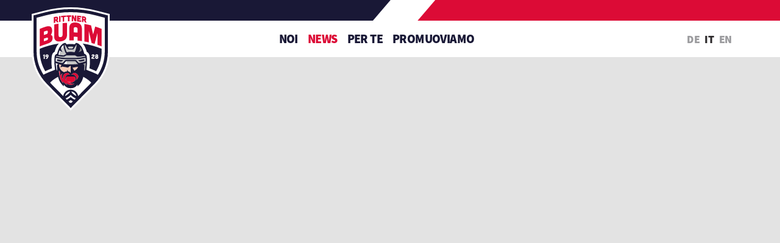

--- FILE ---
content_type: text/html; charset=utf-8
request_url: https://www.rittnerbuam.com/it/news/news/2021-22/cinque-amichevoli-per-i-rittner-buam/
body_size: 6699
content:
<!DOCTYPE html><html lang="it" data-lang-id="2"><head> <meta charset="utf-8"> <meta http-equiv="X-UA-Compatible" content="IE=edge"> <meta name="viewport" content="width=device-width, initial-scale=1.0, maximum-scale=1"> <title>Cinque amichevoli per i Rittner Buam / Rittner Buam SkyAlps</title><meta name="description" content="I Rittner Buam saranno impegnati nella prima partita sabato 21 agosto a Merano in occasione del torneo in memoria di Hansj&amp;ouml;rg Brunner. Alle ore 16 affronteranno i Wipptal"><meta name="robots" content="index, follow"><link rel="alternate" hreflang="de" href="https://www.rittnerbuam.com/aktuelles/news/2024-25/fuenf-testspiele-fuer-die-rittner-buam/" /><link rel="alternate" hreflang="it" href="https://www.rittnerbuam.com/it/news/news/2021-22/cinque-amichevoli-per-i-rittner-buam/" /><link rel="alternate" hreflang="x-default" href="https://www.rittnerbuam.com/aktuelles/news/2024-25/fuenf-testspiele-fuer-die-rittner-buam/" /><link rel="canonical" href="https://www.rittnerbuam.com/it/news/news/2021-22/cinque-amichevoli-per-i-rittner-buam/" /> <meta property="og:url" content="https://www.rittnerbuam.com/it/news/news/2021-22/cinque-amichevoli-per-i-rittner-buam/"/> <meta property="og:title" content="Cinque amichevoli per i Rittner Buam / Rittner Buam SkyAlps"/> <meta property="og:description" content="I Rittner Buam saranno impegnati nella prima partita sabato 21 agosto a Merano in occasione del torneo in memoria di Hansj&ouml;rg Brunner. Alle ore 16 affronteranno i Wipptal Broncos Weihenstephan."/> <meta property="og:type" content="Article"/> <meta name="twitter:card" content="summary_large_image"/> <meta property="og:image" content="https://www.rittnerbuam.com/images/og_share/eisath_reihs_rittner_buam-ehc_lustenau_18_02_2021_credits_max_pattis_1.jpg?ts=1619263128" /> <meta property="og:image:width" content="654" /> <meta property="og:image:height" content="800" /> <meta property="twitter:image" content="https://www.rittnerbuam.com/images/og_share/eisath_reihs_rittner_buam-ehc_lustenau_18_02_2021_credits_max_pattis_1.jpg?ts=1619263128" /> <meta name="image" content="https://www.rittnerbuam.com/images/og_share/eisath_reihs_rittner_buam-ehc_lustenau_18_02_2021_credits_max_pattis_1.jpg?ts=1619263128" /> <link rel="apple-touch-icon-precomposed" sizes="57x57" href="/resources/favicon/apple-touch-icon-57x57.png" /> <link rel="apple-touch-icon-precomposed" sizes="114x114" href="/resources/favicon/apple-touch-icon-114x114.png" /> <link rel="apple-touch-icon-precomposed" sizes="72x72" href="/resources/favicon/apple-touch-icon-72x72.png" /> <link rel="apple-touch-icon-precomposed" sizes="144x144" href="/resources/favicon/apple-touch-icon-144x144.png" /> <link rel="apple-touch-icon-precomposed" sizes="60x60" href="/resources/favicon/apple-touch-icon-60x60.png" /> <link rel="apple-touch-icon-precomposed" sizes="120x120" href="/resources/favicon/apple-touch-icon-120x120.png" /> <link rel="apple-touch-icon-precomposed" sizes="76x76" href="/resources/favicon/apple-touch-icon-76x76.png" /> <link rel="apple-touch-icon-precomposed" sizes="152x152" href="/resources/favicon/apple-touch-icon-152x152.png" /> <link rel="icon" type="image/png" href="/resources/favicon/favicon-196x196.png" sizes="196x196" /> <link rel="icon" type="image/png" href="/resources/favicon/favicon-96x96.png" sizes="96x96" /> <link rel="icon" type="image/png" href="/resources/favicon/favicon-32x32.png" sizes="32x32" /> <link rel="icon" type="image/png" href="/resources/favicon/favicon-16x16.png" sizes="16x16" /> <link rel="icon" type="image/png" href="/resources/favicon/favicon-128.png" sizes="128x128" /> <meta name="application-name" content="Rittner Buam SkyAlps"/> <meta name="msapplication-TileColor" content="#FFFFFF" /> <meta name="msapplication-TileImage" content="/resources/favicon/mstile-144x144.png" /> <meta name="msapplication-square70x70logo" content="/resources/favicon/mstile-70x70.png" /> <meta name="msapplication-square150x150logo" content="/resources/favicon/mstile-150x150.png" /> <meta name="msapplication-wide310x150logo" content="/resources/favicon/mstile-310x150.png" /> <meta name="msapplication-square310x310logo" content="/resources/favicon/mstile-310x310.png" /> <meta name="geo.region" content="IT-BZ"/> <meta name="geo.placename" content="Collalbo/Renon"/> <meta name="geo.position" content="46.468816;11.332043"/> <meta name="ICBM" content="46.468816,11.332043"/> <meta name="msvalidate.01" content="B1742F21979A7D055E2E6C657B223FD0"/> <meta name="google-site-verification" content=""/> <link rel="stylesheet" href="/resources/dist/app.min1730706753.css" type="text/css" media="screen,print"/> <script class="_iub_cs_activate-inline" type="text/plain" data-iub-purposes="2,3,4,5">(function(w,d,s,l,i){w[l]=w[l]||[];w[l].push({'gtm.start': new Date().getTime(),event:'gtm.js'});var f=d.getElementsByTagName(s)[0], j=d.createElement(s),dl=l!='dataLayer'?'&l='+l:'';j.async=true;j.src= 'https://www.googletagmanager.com/gtm.js?id='+i+dl;f.parentNode.insertBefore(j,f); })(window,document,'script','dataLayer','GTM-NZFKBQNP'); </script> <script type="application/ld+json">[{"@context":"http:\/\/schema.org","@type":"Organization","image":"","url":"https:\/\/www.rittnerbuam.com\/","name":"Ritten Sport Hockey SSD ARL","sameAs":["https:\/\/www.facebook.com\/rittnerbuam","https:\/\/twitter.com\/rittnerbuam","https:\/\/www.instagram.com\/rittnerbuam\/","https:\/\/www.youtube.com\/user\/RittenSportEishockey","https:\/\/www.flickr.com\/photos\/152934609@N02\/albums"],"contactPoint":[{"@type":"ContactPoint","contactType":"customer support","telephone":"+39 0471 358071"}]}]</script><script type="application/ld+json">[{"@context":"http:\/\/schema.org","@type":"LocalBusiness","@id":"https:\/\/www.rittnerbuam.com\/","url":"https:\/\/www.rittnerbuam.com\/","name":"Ritten Sport Hockey SSD ARL","telephone":"+39 0471 358071","address":{"streetAddress":"Zaberbach 15","addressLocality":"Collalbo\/Renon","addressRegion":"Alto Adige","addressProvince":"BZ","addressCountry":"IT","postalCode":"39054"},"geo":{"@type":"GeoCoordinates","latitude":"46.468816","longitude":"11.332043"}}]</script><script type="application/ld+json">[{"@context":"http:\/\/schema.org","@type":"BreadcrumbList","itemListElement":[{"@type":"ListItem","position":1,"item":{"@id":"https:\/\/www.rittnerbuam.com\/it\/news\/news\/2021-22\/cinque-amichevoli-per-i-rittner-buam\/","name":"Cinque amichevoli per i Rittner Buam"}},{"@type":"ListItem","position":2,"item":{"@id":"https:\/\/www.rittnerbuam.com\/it\/news\/news\/2021-22\/","name":"2021\/22"}},{"@type":"ListItem","position":3,"item":{"@id":"https:\/\/www.rittnerbuam.com\/it\/news\/news\/","name":"News"}},{"@type":"ListItem","position":4,"item":{"@id":"https:\/\/www.rittnerbuam.com\/it\/news\/","name":"News"}}]}]</script> <script type='text/javascript'> function iubendaLanguageSwitch() { var menuToggler = document.querySelector('.cookieBannerLanguageSwitch .cookieBannerLanguageToggler'); menuToggler.onclick = function() { this.parentElement.classList.toggle('menu-open'); }; }</script><script type="text/javascript">var _iub = _iub || [];_iub.csConfiguration = {"lang":"de","siteId":1808976,"cookiePolicyId":48400406,"invalidateConsentWithoutLog":true,"consentOnContinuedBrowsing":false,"perPurposeConsent":true,"ccpaAcknowledgeOnDisplay":true,"floatingPreferencesButtonDisplay":false,"enableCcpa":true,"countryDetection":true,"purposes":"2,3,4,5", "callback":{ "onReady":function(){iubendaLanguageSwitch() },onPreferenceExpressedOrNotNeeded: function (preference) { dataLayer.push({ iubenda_ccpa_opted_out: _iub.cs.api.isCcpaOptedOut() }); if (!preference) { dataLayer.push({ event: "iubenda_preference_not_needed" }); } else { if (preference.consent === true) { dataLayer.push({ event: "iubenda_consent_given" }); } else if (preference.consent === false) { dataLayer.push({ event: "iubenda_consent_rejected" }); } else if (preference.purposes) { for (var purposeId in preference.purposes) { if (preference.purposes[purposeId]) { dataLayer.push({ event: "iubenda_consent_given_purpose_" + purposeId }); } } } } } }, "banner":{ "closeButtonRejects":true,"brandBackgroundColor":"none","brandTextColor":"black","acceptButtonDisplay":true,"customizeButtonDisplay":true,"acceptButtonColor":"#0073CE","acceptButtonCaptionColor":"white","customizeButtonColor":"#DADADA","customizeButtonCaptionColor":"#4D4D4D","rejectButtonDisplay":true,"rejectButtonColor":"#0073CE","rejectButtonCaptionColor":"white","explicitWithdrawal":true,"position":"float-center","backgroundOverlay":true,"textColor":"black","backgroundColor":"white","html":"<div class=\"iubenda-cs-container\"> <div class=\"iubenda-cs-content\"> <div class=\"iubenda-cs-rationale\"> <div class=\"iubenda-banner-content iubenda-custom-content\" role=\"document\" tabindex=\"0\"> %{banner_content}</div> <div class=\"iubenda-cs-opt-group\"> <div class=\"iubenda-cs-opt-group-custom\"> <button class=\"iubenda-cs-customize-btn\" tabindex=\"0\" role=\"button\" aria-pressed=\"false\">Mehr erfahren und anpassen</button></div><div class=\"iubenda-cs-opt-group-consent\"><button class=\"iubenda-cs-reject-btn iubenda-cs-btn-primary\" tabindex=\"0\" role=\"button\" aria-pressed=\"false\">Ablehnen</button><button class=\"iubenda-cs-accept-btn iubenda-cs-btn-primary\" tabindex=\"0\" role=\"button\" aria-pressed=\"false\">Zustimmen</button></div></div> <div class=\"cookieBannerLanguageSwitch\"><div class=\"cookieBannerLanguageToggler\"><svg aria-hidden=\"true\" focusable=\"false\" data-prefix=\"fal\" data-icon=\"globe\" class=\"svg-inline--fa fa-globe fa-w-16\" role=\"img\" xmlns=\"http://www.w3.org/2000/svg\" viewBox=\"0 0 496 512\"><path fill=\"currentColor\" d=\"M248 8C111 8 0 119 0 256s111 248 248 248 248-111 248-248S385 8 248 8zm193.2 152h-82.5c-9-44.4-24.1-82.2-43.2-109.1 55 18.2 100.2 57.9 125.7 109.1zM336 256c0 22.9-1.6 44.2-4.3 64H164.3c-2.7-19.8-4.3-41.1-4.3-64s1.6-44.2 4.3-64h167.4c2.7 19.8 4.3 41.1 4.3 64zM248 40c26.9 0 61.4 44.1 78.1 120H169.9C186.6 84.1 221.1 40 248 40zm-67.5 10.9c-19 26.8-34.2 64.6-43.2 109.1H54.8c25.5-51.2 70.7-90.9 125.7-109.1zM32 256c0-22.3 3.4-43.8 9.7-64h90.5c-2.6 20.5-4.2 41.8-4.2 64s1.5 43.5 4.2 64H41.7c-6.3-20.2-9.7-41.7-9.7-64zm22.8 96h82.5c9 44.4 24.1 82.2 43.2 109.1-55-18.2-100.2-57.9-125.7-109.1zM248 472c-26.9 0-61.4-44.1-78.1-120h156.2c-16.7 75.9-51.2 120-78.1 120zm67.5-10.9c19-26.8 34.2-64.6 43.2-109.1h82.5c-25.5 51.2-70.7 90.9-125.7 109.1zM363.8 320c2.6-20.5 4.2-41.8 4.2-64s-1.5-43.5-4.2-64h90.5c6.3 20.2 9.7 41.7 9.7 64s-3.4 43.8-9.7 64h-90.5z\"></path></svg></div><div class=\"cookieBannerLanguageMenu\"><span class=\"active\">de</span><a href=\"https://www.rittnerbuam.com/it/news/news/2021-22/cinque-amichevoli-per-i-rittner-buam/\">it</a><a href=\"https://www.rittnerbuam.com/en/news/news/2021-22/fuenf-testspiele-fuer-die-rittner-buam/\">en</a></div></div></div></div></div>" }};</script><script type="text/javascript" src="//cdn.iubenda.com/cs/ccpa/stub.js"></script><script type="text/javascript" src="//cdn.iubenda.com/cs/iubenda_cs.js" charset="UTF-8" async></script><script type="text/javascript">var _iub = _iub || {}; _iub.cons_instructions = _iub.cons_instructions || []; _iub.cons_instructions.push(["init", {api_key: "O0TJf6CdnHdr9f8TlgOJpUFylyyKwQJ1"}]);</script><script type="text/javascript" src="https://cdn.iubenda.com/cons/iubenda_cons.js" async></script></head><body class="loading "> <noscript><iframe src="https://www.googletagmanager.com/ns.html?id=GTM-NZFKBQNP" height="0" width="0" style="display:none;visibility:hidden"></iframe></noscript> <div class="off-canvas-wrapper"> <header id="header" class="site-header offcanvas-fixed"> <div class="grid-container"> <div class="inner big-logo"> <a href="https://www.rittnerbuam.com/it/" class="logo "> <img src="/resources/img/logo-full.svg" alt="Ritten Sport Hockey SSD ARL"> </a> <nav id="main-navigation" class="main-navigation"> <ul class="main-menu menu"> <li class=""> <span> Noi </span> </li> <li class="is-active"> <span> News </span> </li> <li class=""> <span> Per te </span> </li> <li class=""> <span> Promuoviamo </span> </li> <li class="hamburger-wrapper"> <button class="close-dropdown hamburger expanded" type="button"> <span class="lines"></span> </button> </li></ul> </nav> <button class="off-canvas-toggle hamburger" type="button" data-toggle="off-canvas"> <span class="lines"></span> </button> <ul class="languages menu "> <li> <a href="https://www.rittnerbuam.com/aktuelles/news/2024-25/fuenf-testspiele-fuer-die-rittner-buam/">de</a> </li> <li class="active">it</li> <li> <a href="https://www.rittnerbuam.com/en/">en</a> </li> </ul> </div></div> <nav class="dropdown-navigation"> <ul class="dropdown-menu"> <li class=""> <span class="title">Noi</span> <ul class="menu vertical"> <li class=""> <a href="https://www.rittnerbuam.com/it/noi/"> <span>I buam</span> </a> </li> <li class=""> <a href="https://www.rittnerbuam.com/it/noi/allenatori-staff/"> <span>Allenatori & Staff</span> </a> </li> <li class=""> <a href="https://www.rittnerbuam.com/it/noi/dietro-le-quinte/"> <span>DIETRO LE QUINTE</span> </a> </li> <li class=""> <a href="https://www.rittnerbuam.com/it/noi/storia/"> <span>STORIA</span> </a> </li> <li class=""> <a href="https://www.rittnerbuam.com/it/noi/giovani-atleti/"> <span>GIOVANI ATLETI</span> </a> </li> <li class=""> <a href="https://www.rittnerbuam.com/it/noi/safeguarding/"> <span>Safeguarding</span> </a> </li> </ul> </li> <li class="is-active"> <span class="title">News</span> <ul class="menu vertical"> <li class=""> <a href="https://www.rittnerbuam.com/it/news/news/"> <span>News</span> </a> </li> <li class=""> <a href="https://www.rittnerbuam.com/it/news/"> <span>CALENDARIO</span> </a> </li> <li class=""> <a href="https://www.rittnerbuam.com/it/news/classifica/"> <span>CLASSIFICA</span> </a> </li> <li class=""> <a href="https://www.rittnerbuam.com/it/news/tickets-abo/"> <span>Tickets/Abo</span> </a> </li> <li class=""> <a href="https://www.rittnerbuam.com/it/news/lotteria/"> <span>Lotteria</span> </a> </li> </ul> </li> <li class=""> <span class="title">Per te</span> <ul class="menu vertical"> <li class=""> <a href="https://www.rittnerbuam.com/it/per-te/"> <span>Social Media Wall</span> </a> </li> <li class=""> <a href="https://www.rittnerbuam.com/it/per-te/livestream/"> <span>Livestream</span> </a> </li> <li class=""> <a href="https://www.rittnerbuam.com/it/per-te/video-highlights/"> <span>Video Highlights</span> </a> </li> <li class=""> <a href="https://www.rittnerbuam.com/it/per-te/foto/"> <span>Foto</span> </a> </li> <li class=""> <a href="https://www.rittnerbuam.com/it/per-te/fanshop/"> <span>Fanshop</span> </a> </li> <li class=""> <a href="https://www.rittnerbuam.com/it/per-te/contatti-downloads/"> <span>CONTATTI/DOWNLOADS</span> </a> </li> </ul> </li> <li class=""> <span class="title">Promuoviamo</span> <ul class="menu vertical"> <li class=""> <a href="https://www.rittnerbuam.com/it/promuoviamo/"> <span>Sponsor</span> </a> </li> </ul> </li> </ul> </nav> </header> <div class="off-canvas position-right" id="off-canvas" data-off-canvas data-content-scroll="false"> <div class="offcanvas-inner"> <button class="close-button" aria-label="Close menu" type="button" data-close> <i class="fal fa-times"></i> </button> <ul class="offcanvas-navigation vertical menu accordion-menu" data-accordion-menu data-submenu-toggle="false"> <li class=""> <a href="https://www.rittnerbuam.com/it/">Home</a> </li> <li class=""> <a href="https://www.rittnerbuam.com/it/noi/">Noi</a> <ul class="vertical menu"> <li class=""> <a href="https://www.rittnerbuam.com/it/noi/"> I buam </a> </li> <li class=""> <a href="https://www.rittnerbuam.com/it/noi/allenatori-staff/"> Allenatori & Staff </a> </li> <li class=""> <a href="https://www.rittnerbuam.com/it/noi/dietro-le-quinte/"> DIETRO LE QUINTE </a> </li> <li class=""> <a href="https://www.rittnerbuam.com/it/noi/storia/"> STORIA </a> </li> <li class=""> <a href="https://www.rittnerbuam.com/it/noi/giovani-atleti/"> GIOVANI ATLETI </a> </li> <li class=""> <a href="https://www.rittnerbuam.com/it/noi/safeguarding/"> Safeguarding </a> </li> </ul> </li> <li class=""> <a href="https://www.rittnerbuam.com/it/news/">News</a> <ul class="vertical menu"> <li class=""> <a href="https://www.rittnerbuam.com/it/news/news/"> News </a> </li> <li class=""> <a href="https://www.rittnerbuam.com/it/news/"> CALENDARIO </a> </li> <li class=""> <a href="https://www.rittnerbuam.com/it/news/classifica/"> CLASSIFICA </a> </li> <li class=""> <a href="https://www.rittnerbuam.com/it/news/tickets-abo/"> Tickets/Abo </a> </li> <li class=""> <a href="https://www.rittnerbuam.com/it/news/lotteria/"> Lotteria </a> </li> </ul> </li> <li class=""> <a href="https://www.rittnerbuam.com/it/per-te/">Per te</a> <ul class="vertical menu"> <li class=""> <a href="https://www.rittnerbuam.com/it/per-te/"> Social Media Wall </a> </li> <li class=""> <a href="https://www.rittnerbuam.com/it/per-te/livestream/"> Livestream </a> </li> <li class=""> <a href="https://www.rittnerbuam.com/it/per-te/video-highlights/"> Video Highlights </a> </li> <li class=""> <a href="https://www.rittnerbuam.com/it/per-te/foto/"> Foto </a> </li> <li class=""> <a href="https://www.rittnerbuam.com/it/per-te/fanshop/"> Fanshop </a> </li> <li class=""> <a href="https://www.rittnerbuam.com/it/per-te/contatti-downloads/"> CONTATTI/DOWNLOADS </a> </li> </ul> </li> <li class=""> <a href="https://www.rittnerbuam.com/it/promuoviamo/">Promuoviamo</a> </li> </ul><ul class="languages menu "> <li> <a href="https://www.rittnerbuam.com/aktuelles/news/2024-25/fuenf-testspiele-fuer-die-rittner-buam/">de</a> </li> <li class="active">it</li> <li> <a href="https://www.rittnerbuam.com/en/">en</a> </li> </ul> </div> </div> <div class="off-canvas-content" data-off-canvas-content> <main id="main" class="site-main"> <div class="module-wrapper mod-3 " > <div class="hero-wrapper slope- full"> <div class="hero-slider"> <div class="hero-image full" style="background-image:url('https://www.rittnerbuam.com/images/image_fullscreen/eisath_reihs_rittner_buam-ehc_lustenau_18_02_2021_credits_max_pattis_1.jpg?ts=1619263128');background-position:47.7% 17.4%;"></div> </div> </div></div><div class="module-wrapper mod-1 " > <div class="section-wrapper text-section"> <div class="grid-container"> <div class="grid-x text-left align-center"> <div class="cell large-8"> <header class="heading-container"> <h2 class="heading xlarge">Cinque amichevoli per i Rittner Buam</h2> <h2 class="heading small">Collalbo, 12 agosto 2021 &ndash; In vista dell&rsquo;Alps Hockey League 2021/22, che con ogni probabilit&agrave; inizier&agrave; l&rsquo;11 settembre, il team di Santeri Heiskanen disputer&agrave; cinque amichevoli durante la fase di preparazione.</h2> </header> <div class="text"> <p>I Rittner Buam saranno impegnati nella prima partita sabato 21 agosto a Merano in occasione del torneo in memoria di Hansj&ouml;rg Brunner. Alle ore 16 affronteranno i Wipptal Broncos Weihenstephan. La squadra vincitrice dell&rsquo;incontro domenica 22 agosto alle ore 20 disputer&agrave; la finale contro la vincitrice della partita HC Meran &ndash; HCB Alperia S&uuml;dtirol, mentre le due perdenti si affronteranno nella finalina per il 3&deg; posto alle ore 16.<br /><br />Gioved&igrave; 26 agosto alle ore 20.30 i blu-rossi saranno ospiti degli Unterland Cavaliers a Egna. La settimana successiva, mercoled&igrave; 1&deg; settembre il team di Heiskanen sar&agrave; in trasferta a Lustenau, mentre sabato 4 settembre i Rittner Buam disputeranno l&rsquo;unica partita in casa. A partire dalle ore 20 Simon Kostner &amp; Co. affronteranno l&rsquo;HC Gherd&euml;ina nella Ritten Arena.<br /><br /><br /><strong>Tutte le amichevoli 2021/22 dei Rittner Buam:<br /><br /></strong><strong>Sabato 21.8. &ndash; 16.00:</strong> Rittner Buam &ndash; Wipptal Broncos Weihenstephan al Memorial Hansj&ouml;rg Brunner a Merano<br /><strong>Domenica 22.8. &ndash; </strong>Finalina (16.00) o finale (20.00) del Memorial Hansj&ouml;rg Brunner a Merano<br /><strong>Gioved&igrave; 26.8. &ndash; 20.30:</strong> Unterland Cavaliers &ndash; Rittner Buam a Egna<br /><strong>Mercoled&igrave; 1.9. &ndash; 19.00:</strong> Lustenau &ndash; Rittner Buam a Lustenau<br /><strong>Sabato 4.9. &ndash; 20.00: </strong>Rittner Buam - HC Gherd&euml;ina presso la Ritten Arena<br /><br /><em>Foto: Max Pattis</em></p> </div> </div> </div> </div></div></div> </main> <footer id="footer" class="site-footer section-wrapper"> <div class="grid-container"> <a href="https://www.rittnerbuam.com/it/" class="footer-logo"> <img src="/resources/img/logo.svg" alt="Ritten Sport Hockey SSD ARL"> </a> <div class="grid-x grid-margin-x"> <div class="cell medium-6 large-4"> <div class="footer-box-left"> <ul class="footer-menu menu vertical"> <li class=""> <a href="https://www.rittnerbuam.com/it/impressum/">Impressum</a> </li> <li class=""> <a href="https://www.rittnerbuam.com/it/privacy/">Privacy</a> </li> <li><a class="iubenda-cs-preferences-link" href="javascript:;">Impostazione dei cookie</a></li> </ul> <ul class="languages menu vertical"> <li> <a href="https://www.rittnerbuam.com/aktuelles/news/2024-25/fuenf-testspiele-fuer-die-rittner-buam/">Deutsch</a> </li> <li class="active">Italiano</li> <li> <a href="https://www.rittnerbuam.com/en/">English</a> </li> </ul> <div class="footer-contact"> <h4 class="heading tiny"> Ritten Sport Hockey SSD ARL </h4> Zaberbach 15 <br> 39054 Collalbo/Renon <br> Part. IVA: 02687470217 <br><br> Tel. <a href="tel:+390471358071"> +39 0471 358071 </a> <br> Fax <span>+39 0471 358861</span> <br> <a href="javascript:decryptUnicorn(vasb|evggareohnz.pbz)"> info<span class=unicorn><span>_at_</span></span>rittnerbuam.com </a> <br> <a href="https://www.rittnerbuam.com/it/"> www.rittnerbuam.com </a> </div> </div> </div> <div class="cell medium-6 large-offset-2"> <div class="footer-box-right"> <div class="newsletter-container"> <h4 class="heading tiny"></h4> <div class="newsletter-widget"> <script id="n2g_script">!function (e, t, n, c, r, a, i) { e.Newsletter2GoTrackingObject = r, e[r] = e[r] || function () { (e[r].q = e[r].q || []).push(arguments) }, e[r].l = 1 * new Date, a = t.createElement(n), i = t.getElementsByTagName(n)[0], a.async = 1, a.src = c, i.parentNode.insertBefore(a, i) }(window, document, "script", "https://static.newsletter2go.com/utils.js", "n2g"); var config = { "container": {"type": "div", "class": "n2g-container", "style": ""}, "row": {"type": "div", "class": "n2g-row", "style": "margin-top: 15px;"}, "columnLeft": {"type": "div", "class": "n2g-column-left", "style": ""}, "columnRight": {"type": "div", "class": "n2g-column-right", "style": ""}, "label": {"type": "label", "class": "n2g-label", "style": ""}, "input": { "class": "n2g-input", "style": "" }, "checkbox": { "type": "input", "class": "n2g-checkbox", "style": "" }, "button": { "type": "button", "class": "button hollow secondary", "id": "", "style": "" }, "message": { "type": "div", "class": "n2g-message callout success", "id": "", "style": "" }, }; n2g('create', 'pqia35ub-brde65ef-jie'); n2g('subscribe:createForm', config); </script> </div> </div> <div class="social-container"> <div class="label">Seguici</div> <ul class="social menu"> <li class="facebook"> <a href="https://www.facebook.com/rittnerbuam" target="_blank" title="Facebook"> <i class="fab fa-facebook-f"></i> </a> </li> <li class="twitter"> <a href="https://twitter.com/rittnerbuam" target="_blank" title="Twitter"> <i class="fab fa-twitter"></i> </a> </li> <li class="instagram"> <a href="https://www.instagram.com/rittnerbuam/" target="_blank" title="Instagram"> <i class="fab fa-instagram"></i> </a> </li> <li class="youtube"> <a href="https://www.youtube.com/user/RittenSportEishockey" target="_blank" title="YouTube"> <i class="fab fa-youtube"></i> </a> </li> <li class="flickr"> <a href="https://www.flickr.com/photos/152934609@N02/albums" target="_blank" title="Flickr"> <i class="fab fa-flickr"></i> </a> </li> </ul> </div> <div class="copyright"> © Ritten Sport Hockey SSD ARL </div> </div> </div> </div></div> </footer> </div></div><script>var rex = {"debug":0,"base_url":"\/","project":{"ajax_url":"\/index.php","iconpath":"\/resources\/img\/mapbox\/","mapbox_key":"pk.eyJ1IjoiYXBsYXR0ZXIiLCJhIjoiY2l6aWlrcm0yMDAyczJxdDlwYndpZnA5cSJ9.MmxnybKFr7etFMXp_bPL8w"},"hockeydata":{"jsConfig":["i18n_en_los","los_configuration_icehockey"],"cssConfig":["los_template_dark"]},"cookieBarSettings":{"langCode":"it","fallbackLangCode":"en","cookiePageURL":"https:\/\/www.rittnerbuam.com\/it\/privacy\/"}};</script><script async src="/resources/dist/app.min1735817941.js"></script></body></html>

--- FILE ---
content_type: text/css
request_url: https://api.hockeydata.net/css/?los_template_dark
body_size: 142996
content:
/*
 * hockeydata
 */
.-hd-label-best-value {
	font-weight: bold;
}

.-hd-img-error {
	visibility: hidden;
}

.-hd-error {
	color: #a00;
	font-weight: bold;
}

.-hd-youtube-link {
	background: url("../img/_static/icons/YouTube-icon-full_color.png") no-repeat;
	background-size: contain;
	display: inline-block;
	height: 24px;
	line-height: 24px;
	width: 34px;
}

.-hd-clickable {
	cursor: pointer;
}

/* cyrillic-ext */
@font-face {
  font-family: 'Open Sans';
  font-style: normal;
  font-weight: 400;
  font-stretch: 100%;
  src: url(/css/fonts/opensans/memvYaGs126MiZpBA-UvWbX2vVnXBbObj2OVTSKmu0SC55K5gw.woff2) format('woff2');
  unicode-range: U+0460-052F, U+1C80-1C88, U+20B4, U+2DE0-2DFF, U+A640-A69F, U+FE2E-FE2F;
}
/* cyrillic */
@font-face {
  font-family: 'Open Sans';
  font-style: normal;
  font-weight: 400;
  font-stretch: 100%;
  src: url(/css/fonts/opensans/memvYaGs126MiZpBA-UvWbX2vVnXBbObj2OVTSumu0SC55K5gw.woff2) format('woff2');
  unicode-range: U+0301, U+0400-045F, U+0490-0491, U+04B0-04B1, U+2116;
}
/* greek-ext */
@font-face {
  font-family: 'Open Sans';
  font-style: normal;
  font-weight: 400;
  font-stretch: 100%;
  src: url(/css/fonts/opensans/memvYaGs126MiZpBA-UvWbX2vVnXBbObj2OVTSOmu0SC55K5gw.woff2) format('woff2');
  unicode-range: U+1F00-1FFF;
}
/* greek */
@font-face {
  font-family: 'Open Sans';
  font-style: normal;
  font-weight: 400;
  font-stretch: 100%;
  src: url(/css/fonts/opensans/memvYaGs126MiZpBA-UvWbX2vVnXBbObj2OVTSymu0SC55K5gw.woff2) format('woff2');
  unicode-range: U+0370-03FF;
}
/* hebrew */
@font-face {
  font-family: 'Open Sans';
  font-style: normal;
  font-weight: 400;
  font-stretch: 100%;
  src: url(/css/fonts/opensans/memvYaGs126MiZpBA-UvWbX2vVnXBbObj2OVTS2mu0SC55K5gw.woff2) format('woff2');
  unicode-range: U+0590-05FF, U+200C-2010, U+20AA, U+25CC, U+FB1D-FB4F;
}
/* vietnamese */
@font-face {
  font-family: 'Open Sans';
  font-style: normal;
  font-weight: 400;
  font-stretch: 100%;
  src: url(/css/fonts/opensans/memvYaGs126MiZpBA-UvWbX2vVnXBbObj2OVTSCmu0SC55K5gw.woff2) format('woff2');
  unicode-range: U+0102-0103, U+0110-0111, U+0128-0129, U+0168-0169, U+01A0-01A1, U+01AF-01B0, U+1EA0-1EF9, U+20AB;
}
/* latin-ext */
@font-face {
  font-family: 'Open Sans';
  font-style: normal;
  font-weight: 400;
  font-stretch: 100%;
  src: url(/css/fonts/opensans/memvYaGs126MiZpBA-UvWbX2vVnXBbObj2OVTSGmu0SC55K5gw.woff2) format('woff2');
  unicode-range: U+0100-024F, U+0259, U+1E00-1EFF, U+2020, U+20A0-20AB, U+20AD-20CF, U+2113, U+2C60-2C7F, U+A720-A7FF;
}
/* latin */
@font-face {
  font-family: 'Open Sans';
  font-style: normal;
  font-weight: 400;
  font-stretch: 100%;
  src: url(/css/fonts/opensans/memvYaGs126MiZpBA-UvWbX2vVnXBbObj2OVTS-mu0SC55I.woff2) format('woff2');
  unicode-range: U+0000-00FF, U+0131, U+0152-0153, U+02BB-02BC, U+02C6, U+02DA, U+02DC, U+2000-206F, U+2074, U+20AC, U+2122, U+2191, U+2193, U+2212, U+2215, U+FEFF, U+FFFD;
}
/* cyrillic-ext */
@font-face {
  font-family: 'Open Sans';
  font-style: normal;
  font-weight: 700;
  font-stretch: 100%;
  src: url(/css/fonts/opensans/memvYaGs126MiZpBA-UvWbX2vVnXBbObj2OVTSKmu0SC55K5gw.woff2) format('woff2');
  unicode-range: U+0460-052F, U+1C80-1C88, U+20B4, U+2DE0-2DFF, U+A640-A69F, U+FE2E-FE2F;
}
/* cyrillic */
@font-face {
  font-family: 'Open Sans';
  font-style: normal;
  font-weight: 700;
  font-stretch: 100%;
  src: url(/css/fonts/opensans/memvYaGs126MiZpBA-UvWbX2vVnXBbObj2OVTSumu0SC55K5gw.woff2) format('woff2');
  unicode-range: U+0301, U+0400-045F, U+0490-0491, U+04B0-04B1, U+2116;
}
/* greek-ext */
@font-face {
  font-family: 'Open Sans';
  font-style: normal;
  font-weight: 700;
  font-stretch: 100%;
  src: url(/css/fonts/opensans/memvYaGs126MiZpBA-UvWbX2vVnXBbObj2OVTSOmu0SC55K5gw.woff2) format('woff2');
  unicode-range: U+1F00-1FFF;
}
/* greek */
@font-face {
  font-family: 'Open Sans';
  font-style: normal;
  font-weight: 700;
  font-stretch: 100%;
  src: url(/css/fonts/opensans/memvYaGs126MiZpBA-UvWbX2vVnXBbObj2OVTSymu0SC55K5gw.woff2) format('woff2');
  unicode-range: U+0370-03FF;
}
/* hebrew */
@font-face {
  font-family: 'Open Sans';
  font-style: normal;
  font-weight: 700;
  font-stretch: 100%;
  src: url(/css/fonts/opensans/memvYaGs126MiZpBA-UvWbX2vVnXBbObj2OVTS2mu0SC55K5gw.woff2) format('woff2');
  unicode-range: U+0590-05FF, U+200C-2010, U+20AA, U+25CC, U+FB1D-FB4F;
}
/* vietnamese */
@font-face {
  font-family: 'Open Sans';
  font-style: normal;
  font-weight: 700;
  font-stretch: 100%;
  src: url(/css/fonts/opensans/memvYaGs126MiZpBA-UvWbX2vVnXBbObj2OVTSCmu0SC55K5gw.woff2) format('woff2');
  unicode-range: U+0102-0103, U+0110-0111, U+0128-0129, U+0168-0169, U+01A0-01A1, U+01AF-01B0, U+1EA0-1EF9, U+20AB;
}
/* latin-ext */
@font-face {
  font-family: 'Open Sans';
  font-style: normal;
  font-weight: 700;
  font-stretch: 100%;
  src: url(/css/fonts/opensans/memvYaGs126MiZpBA-UvWbX2vVnXBbObj2OVTSGmu0SC55K5gw.woff2) format('woff2');
  unicode-range: U+0100-024F, U+0259, U+1E00-1EFF, U+2020, U+20A0-20AB, U+20AD-20CF, U+2113, U+2C60-2C7F, U+A720-A7FF;
}
/* latin */
@font-face {
  font-family: 'Open Sans';
  font-style: normal;
  font-weight: 700;
  font-stretch: 100%;
  src: url(/css/fonts/opensans/memvYaGs126MiZpBA-UvWbX2vVnXBbObj2OVTS-mu0SC55I.woff2) format('woff2');
  unicode-range: U+0000-00FF, U+0131, U+0152-0153, U+02BB-02BC, U+02C6, U+02DA, U+02DC, U+2000-206F, U+2074, U+20AC, U+2122, U+2191, U+2193, U+2212, U+2215, U+FEFF, U+FFFD;
}


/*
 * hockeydata.util.IntelliTable
 */
.-hd-util-intellitable th,
.-hd-util-intellitable td {
	text-align: left;
	vertical-align: middle;
	white-space: nowrap;
}

.-hd-util-intellitable .-hd-util-intellitable-data .-hd-util-intellitable-sort-asc:after {
	content: " ▲";
}

.-hd-util-intellitable .-hd-util-intellitable-data .-hd-util-intellitable-sort-desc:after {
	content: " ▼";
}

.-hd-util-intellitable .-hd-util-intellitable-overlay {
	bottom: 0;
	display: none;
	left: 0;
	position: absolute;
	right: 0;
	top: 0;
}

.-hd-util-intellitable .-hd-util-intellitable-scroll-help {
	display: none;
}

.-hd-util-intellitable .-hd-util-intellitable-data {
	overflow: auto;
	position: relative;
}

.-hd-util-intellitable .-hd-util-intellitable-data table {
	width: 100%;
}

.-hd-util-intellitable .-hd-util-intellitable-data .-hd-util-intellitable-no-data td,
.-hd-util-intellitable .-hd-util-intellitable-data .-hd-util-intellitable-numeric-value,
.-hd-util-intellitable .-hd-util-intellitable-data .-hd-util-intellitable-date-value,
.-hd-util-intellitable .-hd-util-intellitable-data .-hd-util-intellitable-time-value {
	text-align: center;
}

.-hd-util-intellitable .-hd-util-intellitable-data .-hd-util-intellitable-rank,
.-hd-util-intellitable .-hd-util-intellitable-data .-hd-util-intellitable-rank-value {
	text-align: right;
}

.-hd-util-intellitable .-hd-util-intellitable-data .-hd-util-intellitable-inline-image img {
	vertical-align: middle;
}

.-hd-util-intellitable .-hd-util-intellitable-legend table {
	display: none;
}

.-hd-util-intellitable .-hd-util-intellitable-legend table.-hd-util-intellitable-legend-visible {
	display: table;
}

/*
 * hockeydata.util.PopUp
 */
.-hd-util-pop-up {
	background: none !important;
	display: none;
	position: absolute;
	width: 300px;
	z-index: 1;
}

.-hd-util-pop-up.-hd-util-pop-up-bottom {
	top: 100%;
}

.-hd-util-pop-up.-hd-util-pop-up-left {
	right: 100%;
}

.-hd-util-pop-up.-hd-util-pop-up-right {
	left: 100%;
}

.-hd-util-pop-up.-hd-util-pop-up-top {
	bottom: 100%;
}

.-hd-util-pop-up.-hd-util-pop-up-visible {
	display: block;
}

.-hd-util-pop-up .-hd-util-pop-up-content {
	user-select: none;
}

/*
 * hockeydata.util.Select
 */
.-hd-util-select {
	display: inline-block;
	position: relative;
	text-align: left;
}

.-hd-util-select select {
	display: none;
}

.-hd-util-select .-hd-util-select-display {
	user-select: none;
}

.-hd-util-select .-hd-util-select-list {
	background: #fff;
	display: none;
	left: 0;
	list-style: none;
	margin: 0;
	padding: 0;
	position: absolute;
	right: 0;
	top: 100%;
	z-index: 1;
}

.-hd-util-select .-hd-util-select-list > li {
	user-select: none;
}

.-hd-util-select.-hd-util-select-open .-hd-util-select-list {
	display: block;
}

/*
 * hockeydata.util.Tabs
 */
.-hd-util-tabs .-hd-util-tabs-pane {
	display: none;
}

.-hd-util-tabs .-hd-util-tabs-pane-active {
	display: block;
}

/*
 * hockeydata.util.Slider
 */
.-hd-util-slider {
	height: 70px;
	position: relative;
	width: 100%;
}

.-hd-util-slider .-hd-util-slider-button {
	bottom: 0;
	left: 0;
	position: absolute;
	top: 0;
	width: 15px;
}

.-hd-util-slider .-hd-util-slider-button-next {
	left: auto;
	right: 0;
}

.-hd-util-slider .-hd-util-slider-content {
	bottom: 0;
	left: 15px;
	overflow: hidden;
	position: absolute;
	right: 15px;
	top: 0;
}

.-hd-util-slider .-hd-util-slider-content .-hd-util-slider-group {
	bottom: 0;
	height: 70px;
	left: 0;
	position: absolute;
	right: 0;
	top: 0;
	width: 100%;
}

.-hd-util-slider .-hd-util-slider-button span {
	display: block;
	line-height: 70px;
	text-align: center;
}

.-hd-util-slider .-hd-util-slider-button-prev span:after {
	content: "❮";
}

.-hd-util-slider .-hd-util-slider-button-next span:after {
	content: "❯";
}

/*
 * hockeydata.los
 */

/*
 * hockeydata.los.GameSlider
 */
.-hd-los-game-slider .-hd-util-slider-group > table {
	border: 0;
	border-collapse: collapse;
	border-spacing: 0;
	height: 100%;
	margin: 0;
	table-layout: fixed;
	width: 100%;
}

.-hd-rd-mobile .-hd-los-game-slider-4.-hd-los-game-slider .-hd-util-slider-group > table,
.-hd-rd-mobile .-hd-los-game-slider-5.-hd-los-game-slider .-hd-util-slider-group > table {
	display: block;
}

.-hd-rd-mobile .-hd-los-game-slider-4.-hd-los-game-slider .-hd-util-slider-group > table > tbody,
.-hd-rd-mobile .-hd-los-game-slider-5.-hd-los-game-slider .-hd-util-slider-group > table > tbody {
	display: block;
}

.-hd-rd-mobile .-hd-los-game-slider-4.-hd-los-game-slider .-hd-util-slider-group > table > tr,
.-hd-rd-mobile .-hd-los-game-slider-5.-hd-los-game-slider .-hd-util-slider-group > table > tr,
.-hd-rd-mobile .-hd-los-game-slider-4.-hd-los-game-slider .-hd-util-slider-group > table > tbody > tr,
.-hd-rd-mobile .-hd-los-game-slider-5.-hd-los-game-slider .-hd-util-slider-group > table > tbody > tr {
	display: table;
	width: 100%;
}

.-hd-los-game-slider .-hd-los-game-slider-team-name-home,
.-hd-los-game-slider .-hd-los-game-slider-team-logo-home {
	clear: left;
	float: left;
	text-align: center;
	white-space: nowrap;
	width: 33%;
}

.-hd-los-game-slider .-hd-los-game-slider-team-name-away,
.-hd-los-game-slider .-hd-los-game-slider-team-logo-away {
	clear: right;
	float: right;
	text-align: center;
	white-space: nowrap;
	width: 33%;
}

.-hd-los-game-slider .-hd-los-game-slider-score {
	text-align: center;
}

.-hd-los-game-slider .-hd-los-game-slider-score-info {
	text-align: center;
}

.-hd-los-game-slider .-hd-los-game-slider-info {
	clear: both;
	text-align: center;
}

.-hd-los-game-slider .-hd-los-game-slider-score-divider:after {
	content: ":";
	margin: 0 5px;
}

/*
 * hockeydata.util.Ticker
 */
.-hd-util-ticker {
	position: relative;
}

.-hd-util-ticker.-hd-util-ticker-scroll {
	overflow: hidden;
}

.-hd-util-ticker.-hd-util-ticker-scroll .-hd-util-ticker-content {
	position: relative;
	white-space: nowrap;
}

.-hd-util-ticker .-hd-util-ticker-item {
	display: none;
	vertical-align: middle;
}

.-hd-util-ticker.-hd-util-ticker-scroll .-hd-util-ticker-item {
	display: inline-block;
}

.-hd-util-ticker .-hd-util-ticker-item.-hd-util-ticker-item-active {
	display: block;
}

/*
 * hockeydata.los.GameTicker
 */
.-hd-los-game-ticker .-hd-los-game-ticker-game div {
	display: inline-block;
	vertical-align: middle;
}

/*
 * hockeydata.los.Templates.Default
 *
 * Default Responsive Breakpoints:
 *
 * >= 1200	.-hd-rd-large-desktop
 * >= 992	.-hd-rd-desktop
 * >= 768	.-hd-rd-tablet
 * >= 576	.-hd-rd-large-mobile
 * <576		.-hd-rd-mobile
 *
 */
@keyframes pulsateLive {
	0% { background-color: #c44; }
	50% { background-color: #a44; }
	100% { background-color: #c44; }
}

@keyframes flash {
	0% { opacity: 1; }
	12% { opacity: .5; }
	25% { opacity: 1; }
	37% { opacity: .5; }
	50% { opacity: 1; }
	62% { opacity: .5; }
	75% { opacity: 1; }
	87% { opacity: .5; }
	100% { opacity: 1; }
}

.-hd-los {
	font-family: "Open Sans", "Helvetica Neue", "Calibri", sans-serif;
	font-size: 14px;
	font-weight: 400;
	line-height: 1.1em;
}

.-hd-rd-mobile .-hd-los {
	font-size: 12px;
}

.-hd-los a {
	text-decoration: underline;
	transition: color .5s;
}

.-hd-los a:hover {
	text-decoration: underline;
}

.-hd-game-document-link-wrapper {
	white-space: normal;
}

.-hd-los a.-hd-game-document-link {
	border-radius: 2px;
	display: inline-block;
	font-size: .65em;
	line-height: 1;
	margin: 1px;
	min-width: 85px;
	padding: 2px 4px;
	text-align: center;
	text-decoration: none;
	text-transform: uppercase;
	white-space: nowrap;
}

/*
 * hockeydata.util.IntelliTable
 */
.-hd-util-intellitable .-hd-util-intellitable-data table {
	border: 1px solid transparent;
	border-collapse: collapse;
	border-spacing: 0;
	margin: 0;
}

.-hd-util-intellitable .-hd-util-intellitable-data th {
	border: 0;
	font-weight: 800;
	padding: 6px;
}

.-hd-rd-mobile .-hd-util-intellitable .-hd-util-intellitable-data th {
	padding: 6px 1px;
}

.-hd-rd-large-mobile .-hd-util-intellitable .-hd-util-intellitable-data th {
	padding: 6px 3px;
}

.-hd-util-intellitable .-hd-util-intellitable-data td {
	border: 0;
	padding: 6px;
}

.-hd-rd-mobile .-hd-util-intellitable .-hd-util-intellitable-data td {
	padding: 6px 1px;
}

.-hd-rd-large-mobile .-hd-util-intellitable .-hd-util-intellitable-data td {
	padding: 6px 3px;
}

.-hd-util-intellitable .-hd-util-intellitable-data .-hd-util-intellitable-inline-image {
	padding: 4px 6px;
	text-align: center;
}

.-hd-rd-mobile .-hd-util-intellitable .-hd-util-intellitable-data .-hd-util-intellitable-inline-image {
	padding: 2px 1px;
}

.-hd-rd-large-mobile .-hd-util-intellitable .-hd-util-intellitable-data .-hd-util-intellitable-inline-image {
	padding: 2px 3px;
}

.-hd-util-intellitable .-hd-util-intellitable-data .-hd-util-intellitable-inline-image img {
	height: auto;
	max-height: 24px;
	max-width: 100%;
	min-height: 24px;
	min-width: 24px;
	width: auto;
}

.-hd-rd-mobile .-hd-util-intellitable .-hd-util-intellitable-data .-hd-util-intellitable-inline-image img {
	min-height: 16px;
	min-width: 16px;
}

.-hd-util-intellitable .-hd-util-intellitable-scroll-help {
	margin-bottom: 2px;
}

.-hd-util-intellitable .-hd-util-intellitable-legend {
	margin-top: 2px;
}

.-hd-util-intellitable .-hd-util-intellitable-legend a {
	font-size: 12px;
}

.-hd-util-intellitable .-hd-util-intellitable-legend table {
	border: 1px solid transparent;
	border-collapse: collapse;
	border-spacing: 0;
	margin-top: 2px;
}

.-hd-util-intellitable .-hd-util-intellitable-legend td {
	font-size: 12px;
	padding: 4px 12px 4px 8px;
	vertical-align: middle;
}

/*
 * hockeydata.Button
 */
.-hd-button {
	border: 1px solid transparent;
	border-radius: 0;
	cursor: pointer;
	font-size: 14px;
	margin: 0;
	min-width: 80px;
	padding: 4px 8px;
	text-align: center;
	text-shadow: none;
}

.-hd-button-group .-hd-button:first-child {
	border-right: none;
}

/*
 * hockeydata.util.Tabs
 */
.-hd-util-tabs .-hd-util-tabs-buttons {
	border-bottom: 1px solid transparent;
	overflow: hidden;
	padding-left: 10px;
	white-space: nowrap;
}

.-hd-rd-mobile .-hd-util-tabs .-hd-util-tabs-buttons {
	padding-left: 0;
}

.-hd-util-tabs .-hd-util-tabs-button {
	border: 1px solid transparent;
	border-bottom: 0;
	display: inline-block;
	line-height: 30px;
	margin-right: 1px;
	min-width: 80px;
	overflow: hidden;
	padding: 0 10px;
	text-align: center;
	text-decoration: none;
	vertical-align: bottom;
	white-space: nowrap;
}

.-hd-rd-mobile .-hd-util-tabs .-hd-util-tabs-button {
	min-width: 40px;
}

.-hd-util-tabs .-hd-util-tabs-button:hover {
	text-decoration: none;
}

.-hd-util-tabs .-hd-util-tabs-button-active {
	line-height: 32px;
}

.-hd-util-tabs .-hd-util-tabs-button.-hd-util-tabs-button-inactive {
	color: #aaa;
}

.-hd-util-tabs .-hd-util-tabs-content {
	padding: 10px;
}

.-hd-rd-mobile .-hd-util-tabs .-hd-util-tabs-content {
	padding: 5px 0;
}

.-hd-util-tabs-pane .-hd-util-tabs .-hd-util-tabs-buttons {
	border-bottom: none;
}

.-hd-util-tabs-pane .-hd-util-tabs .-hd-util-tabs-button {
	border-bottom: 1px solid transparent;
	border-right: 0;
	line-height: 20px;
	margin-right: 0;
}

.-hd-util-tabs-pane .-hd-util-tabs .-hd-util-tabs-button:last-child {
	border-right: 1px solid transparent;
}

.-hd-util-tabs-pane .-hd-util-tabs .-hd-util-tabs-button-active {
	line-height: 20px;
}

/*
 * hockeydata.los.Schedule
 */
.-hd-los-schedule .-hd-util-intellitable .-hd-util-intellitable-data .-hd-los-schedule-home-team-name,
.-hd-los-schedule .-hd-util-intellitable .-hd-util-intellitable-data td.-hd-los-schedule-col-homeTeamScore {
	text-align: right;
}

.-hd-los-schedule .-hd-util-intellitable .-hd-util-intellitable-data td.-hd-los-schedule-col-awayTeamScore {
	text-align: left;
}

.-hd-los-schedule .-hd-util-intellitable .-hd-util-intellitable-data td.-hd-los-schedule-score-divider {
	text-align: center;
}

.-hd-los-schedule .-hd-los-schedule-overtime,
.-hd-los-schedule .-hd-los-schedule-shootout {
	display: inline-block;
	padding: 2px 4px;
}

.-hd-los-schedule .-hd-util-intellitable .-hd-util-intellitable-data .-hd-label-LIVE .-hd-los-schedule-score,
.-hd-los-schedule .-hd-util-intellitable .-hd-util-intellitable-data .-hd-label-LIVE .-hd-los-schedule-score-divider {
	animation-duration: 2s;
	animation-iteration-count: infinite;
	animation-name: pulsateLive;
	background-color: #a44;
	color: #fff;
}

.-hd-rd-mobile .-hd-los-schedule .-hd-los-schedule-team-name-long {
	white-space: normal;
}

.-hd-los-schedule .-hd-los-schedule-xlsx-download-link {
	margin: 5px 0;
	text-align: right;
}

.-hd-los-schedule .-hd-los-schedule-state-extended-label {
	background-color: #a44;
	color: #fff;
	display: inline-block;
	font-size: 10px;
	padding: 0 2px;
	text-align: center;
	text-transform: uppercase;
	white-space: normal;
}

.-hd-los-schedule .-hd-game-stream-button {
	border-radius: 2px;
    display: inline-block;
    font-size: 10px;
    line-height: 10px;
    margin: 0 1px;
    padding: 1px 4px;
    text-decoration: none;
}

.-hd-los-schedule .-hd-game-stream-button:hover {
    text-decoration: none;
}

.-hd-los-schedule .-hd-game-stream-button img {
    height: auto;
    max-height: 20px;
    max-width: 100%;
    width: auto;
}

/*
 * hockeydata.los.Standings
 */
.-hd-los-standings .-hd-los-standings-official-status-text {
	font-size: 12px;
	margin-top: 2px;
}

.-hd-los-standings .-hd-los-standings-row.-hd-label-LIVE .-hd-los-standings-col-teamLongname {
	background-image: url("https://api.hockeydata.net/img/_static/icons/live_32x16.png");
	background-position: center right;
	background-repeat: no-repeat;
	padding-right: 32px;
}

.-hd-rd-mobile .-hd-los-standings .-hd-los-standings-col-teamLongname {
	white-space: normal;
}

/*
 * hockeydata.los.Leaders
 */
.-hd-los-leaders .-hd-util-intellitable .-hd-util-intellitable-data  .-hd-util-intellitable-inline-image.-hd-los-leaders-player-portrait img {
	border-radius: 4px;
	max-height: 42px;
}

/*
 * hockeydata.los.KnockoutStage
 */
.-hd-los-knockout-stage {
	border: 1px solid transparent;
}

.-hd-los-knockout-stage > table {
	border-collapse: collapse;
	border-spacing: 0;
	table-layout: fixed;
	width: 100%;
}

.-hd-los-knockout-stage .-hd-los-knockout-stage-phase {
	padding: 40px 0 4px;
	position: relative;
	vertical-align: middle;
	width: 2%;
}

.-hd-rd-mobile .-hd-los-knockout-stage .-hd-los-knockout-stage-phase {
	display: block;
	width: 100%;
}

.-hd-los-knockout-stage .-hd-los-knockout-stage-phase-header {
	font-weight: 800;
	left: 1px;
	overflow: hidden;
	padding: 6px 0;
	position: absolute;
	right: 0;
	text-align: center;
	text-transform: uppercase;
	top: 1px;
	white-space: nowrap;
}

.-hd-los-knockout-stage .-hd-los-knockout-stage-phase-encounters {
	margin: 0 4px;
}

.-hd-los-knockout-stage .-hd-los-knockout-stage-phase-encounter {
	border-bottom: 3px solid transparent;
	margin-bottom: 10px;
}

.-hd-los-knockout-stage .-hd-los-knockout-stage-phase-encounter-header {
	font-size: 12px;
	padding: 2px 0;
	text-align: center;
}

.-hd-los-knockout-stage .-hd-los-knockout-stage-phase-encounter-info {
	border-bottom: 3px solid transparent;
	padding: 2px 4px 4px;
	text-align: center;
}

.-hd-los-knockout-stage .-hd-los-knockout-stage-phase-encounter-team-a {
	float: left;
	width: 30%;
}

.-hd-los-knockout-stage .-hd-los-knockout-stage-phase-encounter-team-b {
	float: right;
	width: 30%;
}

.-hd-los-knockout-stage .-hd-los-knockout-stage-phase-encounter-score {
	margin: 0 auto;
	width: 40%;
}

.-hd-los-knockout-stage .-hd-los-knockout-stage-phase-encounter-score > div {
	display: inline-block;
	font-size: 34px;
	font-weight: 800;
	padding-top: 20px;
	text-align: center;
	width: 40%;
}

.-hd-rd-large-mobile .-hd-los-knockout-stage .-hd-los-knockout-stage-phase-encounter-score > div {
	font-size: 24px;
	padding-top: 10px;
}

.-hd-los-knockout-stage .-hd-los-knockout-stage-phase-encounter-score > div.-hd-los-knockout-stage-phase-encounter-score-divider {
	width: 20%;
}

.-hd-los-knockout-stage .-hd-los-knockout-stage-phase-encounter-standings {
	font-size: 12px;
	margin: 0 auto;
	text-align: center;
	width: 40%;
}

.-hd-rd-large-mobile .-hd-los-knockout-stage .-hd-los-knockout-stage-phase-encounter-standings {
	font-size: 10px;
	line-height: 11px;
}

.-hd-los-knockout-stage .-hd-los-knockout-stage-phase-encounter-team-logo img {
	height: auto;
	max-height: 60px;
	max-width: 100%;
	width: auto;
}

.-hd-rd-large-mobile .-hd-los-knockout-stage .-hd-los-knockout-stage-phase-encounter-team-logo img {
	max-height: 40px;
}

.-hd-los-knockout-stage .-hd-los-knockout-stage-phase-encounter-info:after {
	content: ".";
	visibility: hidden;
	display: block;
	height: 0;
	clear: both;
}

.-hd-los-knockout-stage .-hd-los-knockout-stage-phase-encounter-games.-hd-util-intellitable .-hd-util-intellitable-data th,
.-hd-los-knockout-stage .-hd-los-knockout-stage-phase-encounter-games.-hd-util-intellitable .-hd-util-intellitable-data td {
	font-size: 12px;
	padding: 4px 1px;
}

.-hd-rd-large-mobile .-hd-los-knockout-stage .-hd-los-knockout-stage-phase-encounter-games.-hd-util-intellitable .-hd-util-intellitable-data th,
.-hd-rd-large-mobile .-hd-los-knockout-stage .-hd-los-knockout-stage-phase-encounter-games.-hd-util-intellitable .-hd-util-intellitable-data td {
	font-size: 10px;
	padding: 2px 0;
}

.-hd-los-knockout-stage .-hd-los-knockout-stage-phase-encounter-games.-hd-util-intellitable .-hd-util-intellitable-data .-hd-los-knockout-stage-score-divider {
	text-align: center;
}

.-hd-los-knockout-stage .-hd-los-knockout-stage-phase-encounter-games.-hd-util-intellitable .-hd-util-intellitable-data .-hd-los-knockout-stage-phase-encounter-game-optional td {
	opacity: .5;
}

.-hd-los-knockout-stage .-hd-los-knockout-stage-phase-encounter-games.-hd-util-intellitable .-hd-util-intellitable-data .-hd-los-knockout-stage-overtime,
.-hd-los-knockout-stage .-hd-los-knockout-stage-phase-encounter-games.-hd-util-intellitable .-hd-util-intellitable-data .-hd-los-knockout-stage-shootout {
	display: inline-block;
	padding: 2px 4px;
}

.-hd-los-knockout-stage .-hd-los-knockout-stage-phase-encounter-games.-hd-util-intellitable .-hd-util-intellitable-data .-hd-label-LIVE .-hd-los-knockout-stage-score,
.-hd-los-knockout-stage .-hd-los-knockout-stage-phase-encounter-games.-hd-util-intellitable .-hd-util-intellitable-data .-hd-label-LIVE .-hd-los-knockout-stage-score-divider {
	animation-duration: 2s;
	animation-iteration-count: infinite;
	animation-name: pulsateLive;
	background-color: #a44;
	color: #fff;
}

/*
 * hockeydata.los.KnockoutStage.Compact
 */
.-hd-los-knockout-stage-compact .-hd-los-knockout-stage-compact-phase-header {
	padding: 8px 4px;
	text-align: center;
}

.-hd-los-knockout-stage-compact .-hd-los-knockout-stage-compact-score-divider {
	text-align: center;
}

.-hd-los-knockout-stage-compact .-hd-util-intellitable .-hd-util-intellitable-data table {
	table-layout: fixed;
}

.-hd-los-knockout-stage-compact .-hd-util-intellitable .-hd-util-intellitable-data td {
	width: 2%;
}

.-hd-los-knockout-stage-compact .-hd-util-intellitable .-hd-util-intellitable-data .-hd-los-knockout-stage-compact-home-team-name {
	text-align: right;
}

/*
 * hockeydata.los.GameSlider
 */
.-hd-los-game-slider {
	height: 100px;
	width: 100%;
}

.-hd-los-game-slider .-hd-util-slider {
	height: 100px;
	text-align: center;
}

.-hd-los-game-slider .-hd-util-slider-inline-image img {
	height: auto;
	margin-top: 8px;
	max-height: 36px;
	max-width: 100%;
	width: auto;
}

.-hd-los-game-slider.-hd-los-game-slider-no-team-short-name .-hd-util-slider-inline-image {
	margin-top: 10px;
}

.-hd-rd-mobile .-hd-los-game-slider-4.-hd-los-game-slider .-hd-util-slider-inline-image,
.-hd-rd-mobile .-hd-los-game-slider-5.-hd-los-game-slider .-hd-util-slider-inline-image {
	display: none;
}

.-hd-rd-mobile .-hd-los-game-slider-4.-hd-los-game-slider-no-team-short-name.-hd-los-game-slider .-hd-util-slider-inline-image,
.-hd-rd-mobile .-hd-los-game-slider-5.-hd-los-game-slider-no-team-short-name.-hd-los-game-slider .-hd-util-slider-inline-image {
	clear: none;
	display: table-cell;
	float: none;
	width: auto;
}

.-hd-rd-mobile .-hd-los-game-slider-4.-hd-los-game-slider .-hd-util-slider-inline-image img,
.-hd-rd-mobile .-hd-los-game-slider-5.-hd-los-game-slider .-hd-util-slider-inline-image img {
	vertical-align: middle;
}

.-hd-rd-mobile .-hd-los-game-slider-4.-hd-los-game-slider .-hd-util-slider-inline-image img {
	max-height: 23px;
}

.-hd-rd-mobile .-hd-los-game-slider-5.-hd-los-game-slider .-hd-util-slider-inline-image img {
	max-height: 18px;
}

.-hd-rd-mobile .-hd-los-game-slider-3.-hd-los-game-slider .-hd-util-slider-inline-image img,
.-hd-rd-large-mobile .-hd-los-game-slider-4.-hd-los-game-slider .-hd-util-slider-inline-image img,
.-hd-rd-large-mobile .-hd-los-game-slider-5.-hd-los-game-slider .-hd-util-slider-inline-image img {
	max-height: 20px;
}

.-hd-rd-mobile .-hd-los-game-slider-2.-hd-los-game-slider .-hd-util-slider-inline-image img,
.-hd-rd-tablet .-hd-los-game-slider-5.-hd-los-game-slider .-hd-util-slider-inline-image img {
	max-height: 30px;
}

.-hd-los-game-slider .-hd-util-slider-button {
	width: 14px;
}

.-hd-los-game-slider .-hd-util-slider-button-prev {
	border-right: 1px solid transparent;
}

.-hd-rd-mobile .-hd-los-game-slider-4 .-hd-util-slider .-hd-util-slider-button-next,
.-hd-rd-mobile .-hd-los-game-slider-5 .-hd-util-slider .-hd-util-slider-button-next {
	border-left: 1px solid transparent;
}

.-hd-los-game-slider .-hd-util-slider-button span {
	line-height: 100px;
}

.-hd-los-game-slider .-hd-util-slider-content td {
	position: relative;
}

.-hd-util-slider .-hd-util-slider-content .-hd-util-slider-group {
	height: 100px;
}

.-hd-los-game-slider .-hd-los-game-slider-game {
	border: none;
	border-right: 1px solid transparent;
	padding: 0;
	vertical-align: middle;
}

.-hd-rd-mobile .-hd-los-game-slider-4.-hd-los-game-slider .-hd-los-game-slider-game,
.-hd-rd-mobile .-hd-los-game-slider-5.-hd-los-game-slider .-hd-los-game-slider-game {
	display: table-row;
}

.-hd-rd-mobile .-hd-los-game-slider-4.-hd-los-game-slider .-hd-los-game-slider-streams,
.-hd-rd-mobile .-hd-los-game-slider-5.-hd-los-game-slider .-hd-los-game-slider-streams {
	display: none;
}

.-hd-los-game-slider .-hd-los-game-slider-game.-hd-label-LIVE {
	background-color: #a44;
}

.-hd-los-game-slider .-hd-los-game-slider-team-name {
	font-size: 12px;
	margin-bottom: 2px;
}

.-hd-rd-mobile .-hd-los-game-slider-4.-hd-los-game-slider .-hd-los-game-slider-team-name,
.-hd-rd-mobile .-hd-los-game-slider-5.-hd-los-game-slider .-hd-los-game-slider-team-name {
	display: table-cell;
	float: none;
	width: auto;
}

.-hd-rd-mobile .-hd-los-game-slider-3.-hd-los-game-slider .-hd-los-game-slider-team-name,
.-hd-rd-large-mobile .-hd-los-game-slider-4.-hd-los-game-slider .-hd-los-game-slider-team-name,
.-hd-rd-large-mobile .-hd-los-game-slider-5.-hd-los-game-slider .-hd-los-game-slider-team-name {
	font-size: 10px;
}

.-hd-rd-mobile .-hd-los-game-slider-2.-hd-los-game-slider .-hd-los-game-slider-team-name,
.-hd-rd-tablet .-hd-los-game-slider-5.-hd-los-game-slider .-hd-los-game-slider-team-name {
	font-size: 10px;
}

.-hd-los-game-slider .-hd-los-game-slider-score {
	font-size: 30px;
	font-weight: 800;
	height: 24px;
	margin-top: 25px;
}

.-hd-rd-large-desktop .-hd-los-game-slider .-hd-los-game-slider-score {
	font-size: 36px;
}

.-hd-rd-mobile .-hd-los-game-slider-4.-hd-los-game-slider .-hd-los-game-slider-score,
.-hd-rd-mobile .-hd-los-game-slider-5.-hd-los-game-slider .-hd-los-game-slider-score {
	display: table-cell;
	font-size: 12px;
	height: 20px;
	margin-top: 0;
	width: auto;
}

.-hd-rd-mobile .-hd-los-game-slider-4.-hd-los-game-slider .-hd-los-game-slider-score {
	line-height: 25px;
}

.-hd-rd-mobile .-hd-los-game-slider-5.-hd-los-game-slider .-hd-los-game-slider-score {
	line-height: 20px;
}

.-hd-rd-mobile .-hd-los-game-slider-3.-hd-los-game-slider .-hd-los-game-slider-score,
.-hd-rd-large-mobile .-hd-los-game-slider-4.-hd-los-game-slider .-hd-los-game-slider-score,
.-hd-rd-large-mobile .-hd-los-game-slider-5.-hd-los-game-slider .-hd-los-game-slider-score {
	font-size: 16px;
	font-weight: 400;
	margin-top: 4px;
}

.-hd-rd-mobile .-hd-los-game-slider-2.-hd-los-game-slider .-hd-los-game-slider-score,
.-hd-rd-tablet .-hd-los-game-slider-4.-hd-los-game-slider .-hd-los-game-slider-score,
.-hd-rd-tablet .-hd-los-game-slider-5.-hd-los-game-slider .-hd-los-game-slider-score {
	font-size: 20px;
	font-weight: 400;
	margin-top: 6px;
}

.-hd-los-game-slider .-hd-los-game-slider-score-info {
	font-size: 12px;
	height: 14px;
}

.-hd-rd-mobile .-hd-los-game-slider-4.-hd-los-game-slider .-hd-los-game-slider-score-info,
.-hd-rd-mobile .-hd-los-game-slider-5.-hd-los-game-slider .-hd-los-game-slider-score-info {
	display: table-cell;
	width: auto;
}

.-hd-los-game-slider .-hd-los-game-slider-info {
	line-height: 16px;
	margin-top: 10px;
	overflow: hidden;
	text-overflow: ellipsis;
	white-space: nowrap;
}

.-hd-rd-mobile .-hd-los-game-slider-4.-hd-los-game-slider .-hd-los-game-slider-info,
.-hd-rd-mobile .-hd-los-game-slider-5.-hd-los-game-slider .-hd-los-game-slider-info {
	display: none;
}

.-hd-rd-mobile .-hd-los-game-slider-3.-hd-los-game-slider .-hd-los-game-slider-info,
.-hd-rd-large-mobile .-hd-los-game-slider-4.-hd-los-game-slider .-hd-los-game-slider-info,
.-hd-rd-large-mobile .-hd-los-game-slider-5.-hd-los-game-slider .-hd-los-game-slider-info {
	font-size: 9px;
	margin-top: 5px;
}

.-hd-rd-mobile .-hd-los-game-slider-2.-hd-los-game-slider .-hd-los-game-slider-info,
.-hd-rd-tablet .-hd-los-game-slider-4.-hd-los-game-slider .-hd-los-game-slider-info,
.-hd-rd-tablet .-hd-los-game-slider-5.-hd-los-game-slider .-hd-los-game-slider-info {
	font-size: 10px;
	margin-top: 5px;
}

.-hd-los-game-slider .-hd-los-game-slider-live-time-wrapper {
	border-collapse: collapse;
	border-spacing: 0;
	margin: 10px 0 0 0;
	table-layout: fixed;
	width: 100%;
}

.-hd-rd-mobile .-hd-los-game-slider-4.-hd-los-game-slider .-hd-los-game-slider-live-time-wrapper,
.-hd-rd-mobile .-hd-los-game-slider-5.-hd-los-game-slider .-hd-los-game-slider-live-time-wrapper {
	display: none;
}

.-hd-los-game-slider .-hd-los-game-slider-live-time-wrapper > tbody > tr > td {
	font-size: 12px;
	overflow: hidden;
	padding: 0;
	white-space: nowrap;
}

.-hd-los-game-slider .-hd-los-game-slider-live-time-wrapper > tbody > tr > td:first-child {
	width: 25%;
}

.-hd-los-game-slider .-hd-los-game-slider-live-time-wrapper > tbody > tr > td:last-child {
	width: 75%;
}

.-hd-los-game-slider .-hd-los-game-slider-period-bar {
	border: 1px solid transparent;
	padding: 1px;
}

.-hd-los-game-slider .-hd-los-game-slider-period-bar table {
	border-collapse: separate;
	border-spacing: 0;
	margin: 0;
	width: 100%;
}

.-hd-los-game-slider .-hd-los-game-slider-period-bar td {
	border-right: 2px solid transparent;
	font-size: 12px;
	height: 12px;
	min-width: 20px;
	padding: 2px 1px;
	position: relative;
	vertical-align: middle;
}

.-hd-los-game-slider .-hd-los-game-slider-period-bar td:last-child {
	border-right: none;
}

.-hd-los-game-slider .-hd-los-game-slider-period-bar-fill {
	bottom: 0;
	left: 0;
	position: absolute;
	top: 0;
}

.-hd-los-game-slider .-hd-los-game-slider-period-bar-label {
	bottom: 0;
	left: 0;
	position: absolute;
	right: 0;
	top: 0;
}

.-hd-los-game-slider .-hd-los-game-slider-period-bar .-hd-los-game-slider-period-bar-active .-hd-los-game-slider-period-bar-fill {
	animation-duration: 2s;
	animation-iteration-count: infinite;
	animation-name: pulsateLive;
	background-color: #a44;
}

.-hd-los-game-slider .-hd-los-game-slider-streams {
    left: 0;
	line-height: 1;
    position: absolute;
    right: 0;
    text-align: center;
	top: 0;
	white-space: nowrap;
}

.-hd-los-game-slider .-hd-game-stream-button {
    background: rgba(0, 0, 0, .5);
    border-radius: 2px;
    color: #fff;
    display: inline-block;
    font-size: 10px;
    line-height: 10px;
    margin: 0 1px;
    padding: 1px 4px;
    text-decoration: none;
}

.-hd-los-game-slider .-hd-game-stream-button:hover {
    background: rgba(0, 0, 0, 1);
    text-decoration: none;
}

.-hd-los-game-slider .-hd-game-stream-button img {
    height: auto;
    max-height: 20px;
    max-width: 100%;
    width: auto;
}

/*
 * hockeydata.los.GameTicker
 */
.-hd-los-game-ticker .-hd-los-game-ticker-game {
	border-right: 1px solid transparent;
	height: 22px;
	padding: 4px 10px;
}

.-hd-los-game-ticker .-hd-los-game-ticker-game div {
	margin: 0 4px;
}

.-hd-los-game-ticker .-hd-util-ticker-inline-image img {
	height: auto;
	max-height: 20px;
	max-width: 100%;
	min-width: 20px;
	width: auto;
}

.-hd-los-game-ticker .-hd-label-LIVE {
	animation-duration: 2s;
	animation-iteration-count: infinite;
	animation-name: pulsateLive;
	background-color: #a44;
}

.-hd-los-game-ticker .-hd-los-game-ticker-score-divider:after {
	content: ":";
	padding: 0 2px;
}

.-hd-los-game-ticker .-hd-los-game-ticker-overtime,
.-hd-los-game-ticker .-hd-los-game-ticker-shootout {
	display: inline-block;
	font-size: 12px;
	margin-left: 2px;
	padding: 1px 2px;
}

/*
 * hockeydata.los.Game.LiveBox
 */
.-hd-los-game-live-box-wrapper {
	display: inline-block;
	margin: 10px 5px;
	width: 300px;
}

.-hd-los-game-live-box-wrapper .-hd-los-game-live-box {
	border: 1px solid transparent;
}

.-hd-los-game-live-box .-hd-los-game-live-box-game-info {
	height: 100px;
	padding: 5px;
	text-align: center;
}

.-hd-los-game-live-box .-hd-los-game-live-box-team-home {
	float: left;
	position: relative;
	width: 25%;
}

.-hd-los-game-live-box .-hd-los-game-live-box-team-away {
	float: right;
	position: relative;
	width: 25%;
}

.-hd-los-game-live-box .-hd-los-game-live-box-score {
	margin: 0 auto;
	text-align: center;
	width: 50%;
}

.-hd-los-game-live-box .-hd-los-game-live-box-score-home,
.-hd-los-game-live-box .-hd-los-game-live-box-score-away {
	display: inline-block;
	font-size: 38px;
	font-weight: 800;
	height: 70px;
	line-height: 70px;
	text-align: center;
	vertical-align: top;
	width: 40%;
}

.-hd-los-game-live-box .-hd-los-game-live-box-score-divider {
	display: inline-block;
	height: 70px;
	line-height: 70px;
	vertical-align: top;
	width: 20%;
}

.-hd-los-game-live-box .-hd-los-game-live-box-score-divider span {
	display: inline-block;
	font-weight: 800;
}

.-hd-los-game-live-box .-hd-los-game-live-box-team-name {
	font-size: 12px;
	left: 0;
	position: absolute;
	right: 0;
	top: 0;
}

.-hd-los-game-live-box .-hd-los-game-live-box-team-logo {
	margin-top: 18px;
}

.-hd-los-game-live-box .-hd-los-game-live-box-team-logo img {
	height: auto;
	max-height: 50px;
	max-width: 100%;
	width: auto;
}

.-hd-los-game-live-box .-hd-los-game-live-box-game-state {
	height: 14px;
	font-size: 12px;
	line-height: 14px;
	margin: -5px -5px 5px;
}

.-hd-los-game-live-box .-hd-los-game-live-box-division-name {
	margin-top: 10px;
}

.-hd-los-game-live-box .-hd-los-game-live-box-period-bar table {
	border-collapse: separate;
	border-spacing: 0;
	width: 100%;
}

.-hd-los-game-live-box .-hd-los-game-live-box-period-bar td {
	border-right: 2px solid transparent;
	height: 16px;
	min-width: 20px;
	overflow: hidden;
	padding: 0;
	position: relative;
}

.-hd-los-game-live-box .-hd-los-game-live-box-period-bar td:last-child {
	border-right: none;
}

.-hd-los-game-live-box .-hd-los-game-live-box-period-bar-fill {
	bottom: 0;
	left: 0;
	position: absolute;
	top: 0;
}

.-hd-los-game-live-box .-hd-los-game-live-box-period-bar-label {
	bottom: 0;
	left: 0;
	font-size: 12px;
	line-height: 16px;
	position: absolute;
	right: 0;
	text-align: center;
	top: 0;
}

.-hd-los-game-live-box .-hd-los-game-live-box-period-bar .-hd-los-game-live-box-period-bar-active .-hd-los-game-live-box-period-bar-fill {
	animation-duration: 2s;
	animation-iteration-count: infinite;
	animation-name: pulsateLive;
	background-color: #a44;
}

.-hd-los-game-live-box .-hd-los-game-live-box-period-stats {
	display: table;
	table-layout: fixed;
	text-align: center;
	width: 100%;
}

.-hd-los-game-live-box .-hd-los-game-live-box-period-stats > div {
	display: table-row;
}

.-hd-los-game-live-box .-hd-los-game-live-box-period-stats > div > div {
	display: table-cell;
	font-size: 12px;
	overflow: hidden;
	width: 2%;
}

.-hd-los-game-live-box .-hd-los-game-live-box-period-stats > div > div:first-child {
	padding-left: 2px;
	text-align: left;
	white-space: nowrap;
}

.-hd-los-game-live-box .-hd-los-game-live-box-period-stats > div.-hd-los-game-live-box-period-stats-header > div {
	font-weight: 800;
}

.-hd-los-game-live-box .-hd-los-game-live-box-tabs {
	border-left: 1px solid transparent;
	border-right: 1px solid transparent;
	height: 300px;
	margin: 0;
	position: relative;
}

.-hd-los-game-live-box .-hd-los-game-live-box-tabs .-hd-util-tabs-buttons {
	border-bottom: 0;
	bottom: 0;
	display: table;
	height: 20px;
	left: 0;
	padding-left: 0;
	position: absolute;
	right: 0;
	table-layout: fixed;
	text-align: left;
}

.-hd-los-game-live-box .-hd-los-game-live-box-tabs .-hd-util-tabs-button {
	border-top: 1px solid transparent;
	display: table-cell;
	font-size: 12px;
	line-height: 19px;
	margin-right: 0;
	min-width: 0;
	padding: 0;
	width: 2%;
}

.-hd-los-game-live-box .-hd-los-game-live-box-tabs .-hd-util-tabs-button-active {
	line-height: 19px;
}

.-hd-los-game-live-box .-hd-los-game-live-box-tabs .-hd-util-tabs-content {
	bottom: 20px;
	left: 0;
	overflow: auto;
	padding: 0;
	position: absolute;
	right: 0;
	top: 0;
}

.-hd-los-game-live-box .-hd-los-game-live-box-tabs .-hd-util-tabs-content .-hd-util-intellitable .-hd-util-intellitable-data table {
	border: none;
}

.-hd-los-game-live-box .-hd-los-game-live-box-tabs .-hd-util-tabs-content .-hd-util-intellitable .-hd-util-intellitable-data th,
.-hd-los-game-live-box .-hd-los-game-live-box-tabs .-hd-util-tabs-content .-hd-util-intellitable .-hd-util-intellitable-data td {
	font-size: 12px;
	padding: 4px 2px;
}

.-hd-los-game-live-box .-hd-los-game-live-box-tabs .-hd-util-tabs-content .-hd-los-game-live-box-team-stats.-hd-util-intellitable .-hd-util-intellitable-data th,
.-hd-los-game-live-box .-hd-los-game-live-box-tabs .-hd-util-tabs-content .-hd-los-game-live-box-team-stats.-hd-util-intellitable .-hd-util-intellitable-data td:nth-child(2),
.-hd-los-game-live-box .-hd-los-game-live-box-tabs .-hd-util-tabs-content .-hd-los-game-live-box-team-stats.-hd-util-intellitable .-hd-util-intellitable-data td:nth-child(3) {
	text-align: center;
}

.-hd-los-game-live-box .-hd-los-game-live-box-game-fact-row {
	font-size: 12px;
	margin-top: 1px;
}

.-hd-los-game-live-box .-hd-los-game-live-box-game-fact-label {
	display: inline-block;
	text-align: right;
	width: 40%;
}

.-hd-los-game-live-box .-hd-los-game-live-box-game-fact-label div {
	padding: 4px 4px 4px 0;
}

.-hd-los-game-live-box .-hd-los-game-live-box-game-fact-value {
	display: inline-block;
	width: 60%;
}

.-hd-los-game-live-box .-hd-los-game-live-box-game-fact-value div {
	padding: 4px 0 4px 4px;
}

.-hd-los-game-live-box .-hd-los-game-live-box-ticker-action {
	clear: both;
	font-size: 12px;
	margin-bottom: 10px;
}

.-hd-los-game-live-box .-hd-los-game-live-box-ticker-action-team-logo {
	float: left;
	margin-top: 5px;
	text-align: center;
	vertical-align: top;
	width: 50px;
}

.-hd-los-game-live-box .-hd-los-game-live-box-ticker-action-team-logo img {
	height: auto;
	max-height: 40px;
	max-width: 40px;
	width: auto;
}

.-hd-los-game-live-box .-hd-los-game-live-box-ticker-action-headline {
	border-bottom: 1px solid transparent;
	font-weight: 800;
	margin: 0 5px 0 60px;
	padding: 6px 0 2px;
	vertical-align: top;
}

.-hd-los-game-live-box .-hd-los-game-live-box-ticker-action-body {
	margin: 2px 5px 0 60px;
	vertical-align: top;
}

.-hd-los-game-live-box .-hd-los-game-live-box-scores.-hd-util-intellitable .-hd-util-intellitable-data .-hd-los-game-live-box-scores-row-period-change td,
.-hd-los-game-live-box .-hd-los-game-live-box-scores.-hd-util-intellitable .-hd-util-intellitable-data .-hd-los-game-live-box-scores-row-period-change:nth-child(odd) td {
	font-weight: 800;
	text-align: center;
}

.-hd-los-game-live-box .-hd-los-game-live-box-play-by-play.-hd-util-intellitable .-hd-util-intellitable-data td {
	line-height: 16px;
	vertical-align: top;
}

.-hd-los-game-live-box .-hd-los-game-live-box-play-by-play.-hd-util-intellitable .-hd-util-intellitable-data td.-hd-los-game-play-by-play-col-orderNumber {
	font-size: 10px;
}

.-hd-los-game-live-box .-hd-los-game-live-box-play-by-play.-hd-util-intellitable .-hd-util-intellitable-data td.-hd-los-game-play-by-play-col-gameAction {
	padding-right: 36px;
	white-space: normal;
}

.-hd-los-game-live-box .-hd-los-game-live-box-play-by-play.-hd-util-intellitable .-hd-util-intellitable-data tr:nth-child(even) td.-hd-los-game-play-by-play-col-gameAction {
	background: right no-repeat;
}

.-hd-los-game-live-box .-hd-los-game-live-box-play-by-play.-hd-util-intellitable .-hd-util-intellitable-data tr:nth-child(odd) td.-hd-los-game-play-by-play-col-gameAction {
	background: right no-repeat;
}

.-hd-los-game-live-box .-hd-los-game-live-box-play-by-play.-hd-util-intellitable .-hd-util-intellitable-data tr.-hd-label-TOUCHDOWN:nth-child(even) td.-hd-los-game-play-by-play-col-gameAction,
.-hd-los-game-live-box .-hd-los-game-live-box-play-by-play.-hd-util-intellitable .-hd-util-intellitable-data tr.-hd-label-TOUCHDOWN:nth-child(odd) td.-hd-los-game-play-by-play-col-gameAction {
	background-image: url("https://api.hockeydata.net/img/americanfootball/_static/touchdown32.png");
}

.-hd-los-game-live-box .-hd-los-game-live-box-play-by-play.-hd-util-intellitable .-hd-util-intellitable-data tr.-hd-label-FIELDGOAL:nth-child(even) td.-hd-los-game-play-by-play-col-gameAction,
.-hd-los-game-live-box .-hd-los-game-live-box-play-by-play.-hd-util-intellitable .-hd-util-intellitable-data tr.-hd-label-FIELDGOAL:nth-child(odd) td.-hd-los-game-play-by-play-col-gameAction {
	background-image: url("https://api.hockeydata.net/img/americanfootball/_static/fieldgoal32.png");
}

.-hd-los-game-live-box .-hd-los-game-live-box-play-by-play.-hd-util-intellitable .-hd-util-intellitable-data tr.-hd-label-FIELDGOALFAIL:nth-child(even) td.-hd-los-game-play-by-play-col-gameAction,
.-hd-los-game-live-box .-hd-los-game-live-box-play-by-play.-hd-util-intellitable .-hd-util-intellitable-data tr.-hd-label-FIELDGOALFAIL:nth-child(odd) td.-hd-los-game-play-by-play-col-gameAction {
	background-image: url("https://api.hockeydata.net/img/americanfootball/_static/fieldgoalfail32.png");
}

.-hd-los-game-live-box .-hd-los-game-live-box-play-by-play.-hd-util-intellitable .-hd-util-intellitable-data tr.-hd-label-1STDOWN:nth-child(even) td.-hd-los-game-play-by-play-col-gameAction,
.-hd-los-game-live-box .-hd-los-game-live-box-play-by-play.-hd-util-intellitable .-hd-util-intellitable-data tr.-hd-label-1STDOWN:nth-child(odd) td.-hd-los-game-play-by-play-col-gameAction {
	background-image: url("https://api.hockeydata.net/img/americanfootball/_static/firstdown32.png");
}

.-hd-los-game-live-box .-hd-los-game-live-box-play-by-play.-hd-util-intellitable .-hd-util-intellitable-data tr.-hd-label-FUMBLE:nth-child(even) td.-hd-los-game-play-by-play-col-gameAction,
.-hd-los-game-live-box .-hd-los-game-live-box-play-by-play.-hd-util-intellitable .-hd-util-intellitable-data tr.-hd-label-FUMBLE:nth-child(odd) td.-hd-los-game-play-by-play-col-gameAction {
	background-image: url("https://api.hockeydata.net/img/americanfootball/_static/fumble32.png");
}

.-hd-los-game-live-box .-hd-los-game-live-box-play-by-play.-hd-util-intellitable .-hd-util-intellitable-data tr.-hd-label-INTERCEPTION:nth-child(even) td.-hd-los-game-play-by-play-col-gameAction,
.-hd-los-game-live-box .-hd-los-game-live-box-play-by-play.-hd-util-intellitable .-hd-util-intellitable-data tr.-hd-label-INTERCEPTION:nth-child(odd) td.-hd-los-game-play-by-play-col-gameAction {
	background-image: url("https://api.hockeydata.net/img/americanfootball/_static/interception32.png");
}

.-hd-los-game-live-box .-hd-los-game-live-box-play-by-play.-hd-util-intellitable .-hd-util-intellitable-data tr.-hd-label-TIMEOUT:nth-child(even) td.-hd-los-game-play-by-play-col-gameAction,
.-hd-los-game-live-box .-hd-los-game-live-box-play-by-play.-hd-util-intellitable .-hd-util-intellitable-data tr.-hd-label-TIMEOUT:nth-child(odd) td.-hd-los-game-play-by-play-col-gameAction {
	background-image: url("https://api.hockeydata.net/img/americanfootball/_static/timeout32.png");
}

.-hd-los-game-live-box .-hd-los-game-live-box-play-by-play.-hd-util-intellitable .-hd-util-intellitable-data tr.-hd-label-DRIVETOTAL:nth-child(even) td.-hd-los-game-play-by-play-col-gameAction,
.-hd-los-game-live-box .-hd-los-game-live-box-play-by-play.-hd-util-intellitable .-hd-util-intellitable-data tr.-hd-label-DRIVETOTAL:nth-child(odd) td.-hd-los-game-play-by-play-col-gameAction {
	background-image: url("https://api.hockeydata.net/img/americanfootball/_static/drivesummary32.png");
}

.-hd-los-game-live-box .-hd-los-game-live-box-play-by-play.-hd-util-intellitable .-hd-util-intellitable-data tr.-hd-label-PAT1P:nth-child(even) td.-hd-los-game-play-by-play-col-gameAction,
.-hd-los-game-live-box .-hd-los-game-live-box-play-by-play.-hd-util-intellitable .-hd-util-intellitable-data tr.-hd-label-PAT1P:nth-child(odd) td.-hd-los-game-play-by-play-col-gameAction {
	background-image: url("https://api.hockeydata.net/img/americanfootball/_static/pat1p32.png");
}

.-hd-los-game-live-box .-hd-los-game-live-box-play-by-play.-hd-util-intellitable .-hd-util-intellitable-data tr.-hd-label-PAT2P:nth-child(even) td.-hd-los-game-play-by-play-col-gameAction,
.-hd-los-game-live-box .-hd-los-game-live-box-play-by-play.-hd-util-intellitable .-hd-util-intellitable-data tr.-hd-label-PAT2P:nth-child(odd) td.-hd-los-game-play-by-play-col-gameAction {
	background-image: url("https://api.hockeydata.net/img/americanfootball/_static/pat2p32.png");
}

.-hd-los-game-live-box .-hd-los-game-live-box-play-by-play.-hd-util-intellitable .-hd-util-intellitable-data tr.-hd-label-SAFETY:nth-child(even) td.-hd-los-game-play-by-play-col-gameAction,
.-hd-los-game-live-box .-hd-los-game-live-box-play-by-play.-hd-util-intellitable .-hd-util-intellitable-data tr.-hd-label-SAFETY:nth-child(odd) td.-hd-los-game-play-by-play-col-gameAction {
	background-image: url("https://api.hockeydata.net/img/americanfootball/_static/safety32.png");
}

.-hd-los-game-live-box .-hd-los-game-live-box-play-by-play.-hd-util-intellitable .-hd-util-intellitable-data tr.-hd-label-SACK:nth-child(even) td.-hd-los-game-play-by-play-col-gameAction,
.-hd-los-game-live-box .-hd-los-game-live-box-play-by-play.-hd-util-intellitable .-hd-util-intellitable-data tr.-hd-label-SACK:nth-child(odd) td.-hd-los-game-play-by-play-col-gameAction {
	background-image: url("https://api.hockeydata.net/img/americanfootball/_static/tflqs32.png");
}

.-hd-los-game-live-box .-hd-los-game-live-box-play-by-play.-hd-util-intellitable .-hd-util-intellitable-data tr.-hd-label-DRIVETOTAL:nth-child(even) td,
.-hd-los-game-live-box .-hd-los-game-live-box-play-by-play.-hd-util-intellitable .-hd-util-intellitable-data tr.-hd-label-DRIVETOTAL:nth-child(odd) td {
	border-bottom: 2px solid transparent;
	border-top: 1px dashed transparent;
}

.-hd-los-game-live-box .-hd-los-game-live-box-play-by-play.-hd-util-intellitable .-hd-util-intellitable-data .-hd-los-game-live-box-play-by-play-row-period-change:nth-child(even) td,
.-hd-los-game-live-box .-hd-los-game-live-box-play-by-play.-hd-util-intellitable .-hd-util-intellitable-data .-hd-los-game-live-box-play-by-play-row-period-change:nth-child(odd) td {
	font-weight: 800;
	text-align: center;
}

.-hd-los-game-live-box .-hd-label-TOUCHDOWN {
	font-weight: 800;
}

.-hd-los-game-live-box .-hd-los-game-play-by-play-score {
	border: 1px solid transparent;
	display: inline-block;
	font-weight: 800;
	min-width: 40px;
	padding: 2px 1px;
	text-align: center;
}

.-hd-los-game-live-box-document-links {
	border-left: 1px solid transparent;
	border-right: 1px solid transparent;
	padding: 4px 0;
	text-align: center;
}

.-hd-los-game-live-box .-hd-los-game-live-box-shot-chart-playing-area-wrapper {
	border-bottom: 2px solid transparent;
	border-left: 1px solid transparent;
	border-right: 1px solid transparent;
	margin: 0 auto;
	max-width: 1200px;
	padding: 5px;
}

.-hd-los-game-live-box .-hd-los-game-live-box-shot-chart-playing-area {
	position: relative;
}

.-hd-los-game-live-box .-hd-los-game-live-box-shot-chart-playing-area-icehockey {
	background: url("https://api.hockeydata.net/img/icehockey/_static/icerink.png") center right no-repeat;
	background-size: cover;
	padding-bottom: 50%;
}

/*
 * hockeydata.los.Game.Scores
 */
.-hd-los-game-scores .-hd-util-intellitable .-hd-util-intellitable-data .-hd-los-game-scores-row-period-change td,
.-hd-los-game-scores .-hd-util-intellitable .-hd-util-intellitable-data .-hd-los-game-scores-row-period-change:nth-child(odd) td {
	font-weight: 800;
	text-align: center;
}

.-hd-los-game-scores .-hd-los-game-scores-game-time {
	border: 1px solid transparent;
	display: inline-block;
	min-width: 50px;
	padding: 2px 4px;
	text-align: center;
}

.-hd-los-game-scores .-hd-los-game-scores-team-short-name {
	display: inline-block;
	font-weight: 800;
	margin: 0 10px;
	padding: 2px 4px;
}

.-hd-los-game-scores .-hd-los-game-scores-score {
	border: 1px solid transparent;
	display: inline-block;
	font-weight: 800;
	min-width: 70px;
	padding: 2px 4px;
	text-align: center;
}

.-hd-los-game-scores .-hd-los-game-scores-row.-hd-label-FAIL {
	color: #aaa;
}

/*
 * hockeydata.los.Game.PlayByPlay
 */
.-hd-los-game-play-by-play .-hd-util-intellitable .-hd-util-intellitable-data td {
	line-height: 18px;
	vertical-align: top;
}

.-hd-los-game-play-by-play .-hd-util-intellitable .-hd-util-intellitable-data td.-hd-los-game-play-by-play-col-orderNumber {
	font-size: 10px;
}

.-hd-los-game-play-by-play .-hd-util-intellitable .-hd-util-intellitable-data td.-hd-los-game-play-by-play-col-gameAction {
	padding-right: 36px;
	white-space: normal;
}

.-hd-los-game-play-by-play .-hd-util-intellitable .-hd-util-intellitable-data tr:nth-child(even) td.-hd-los-game-play-by-play-col-gameAction {
	background: right no-repeat;
}

.-hd-los-game-play-by-play .-hd-util-intellitable .-hd-util-intellitable-data tr:nth-child(odd) td.-hd-los-game-play-by-play-col-gameAction {
	background: right no-repeat;
}

.-hd-los-game-play-by-play .-hd-util-intellitable .-hd-util-intellitable-data tr.-hd-label-TOUCHDOWN:nth-child(even) td.-hd-los-game-play-by-play-col-gameAction,
.-hd-los-game-play-by-play .-hd-util-intellitable .-hd-util-intellitable-data tr.-hd-label-TOUCHDOWN:nth-child(odd) td.-hd-los-game-play-by-play-col-gameAction {
	background-image: url("https://api.hockeydata.net/img/americanfootball/_static/touchdown32.png");
}

.-hd-los-game-play-by-play .-hd-util-intellitable .-hd-util-intellitable-data tr.-hd-label-FIELDGOAL:nth-child(even) td.-hd-los-game-play-by-play-col-gameAction,
.-hd-los-game-play-by-play .-hd-util-intellitable .-hd-util-intellitable-data tr.-hd-label-FIELDGOAL:nth-child(odd) td.-hd-los-game-play-by-play-col-gameAction {
	background-image: url("https://api.hockeydata.net/img/americanfootball/_static/fieldgoal32.png");
}

.-hd-los-game-play-by-play .-hd-util-intellitable .-hd-util-intellitable-data tr.-hd-label-FIELDGOALFAIL:nth-child(even) td.-hd-los-game-play-by-play-col-gameAction,
.-hd-los-game-play-by-play .-hd-util-intellitable .-hd-util-intellitable-data tr.-hd-label-FIELDGOALFAIL:nth-child(odd) td.-hd-los-game-play-by-play-col-gameAction {
	background-image: url("https://api.hockeydata.net/img/americanfootball/_static/fieldgoalfail32.png");
}

.-hd-los-game-play-by-play .-hd-util-intellitable .-hd-util-intellitable-data tr.-hd-label-1STDOWN:nth-child(even) td.-hd-los-game-play-by-play-col-gameAction,
.-hd-los-game-play-by-play .-hd-util-intellitable .-hd-util-intellitable-data tr.-hd-label-1STDOWN:nth-child(odd) td.-hd-los-game-play-by-play-col-gameAction {
	background-image: url("https://api.hockeydata.net/img/americanfootball/_static/firstdown32.png");
}

.-hd-los-game-play-by-play .-hd-util-intellitable .-hd-util-intellitable-data tr.-hd-label-FUMBLE:nth-child(even) td.-hd-los-game-play-by-play-col-gameAction,
.-hd-los-game-play-by-play .-hd-util-intellitable .-hd-util-intellitable-data tr.-hd-label-FUMBLE:nth-child(odd) td.-hd-los-game-play-by-play-col-gameAction {
	background-image: url("https://api.hockeydata.net/img/americanfootball/_static/fumble32.png");
}

.-hd-los-game-play-by-play .-hd-util-intellitable .-hd-util-intellitable-data tr.-hd-label-INTERCEPTION:nth-child(even) td.-hd-los-game-play-by-play-col-gameAction,
.-hd-los-game-play-by-play .-hd-util-intellitable .-hd-util-intellitable-data tr.-hd-label-INTERCEPTION:nth-child(odd) td.-hd-los-game-play-by-play-col-gameAction {
	background-image: url("https://api.hockeydata.net/img/americanfootball/_static/interception32.png");
}

.-hd-los-game-play-by-play .-hd-util-intellitable .-hd-util-intellitable-data tr.-hd-label-TIMEOUT:nth-child(even) td.-hd-los-game-play-by-play-col-gameAction,
.-hd-los-game-play-by-play .-hd-util-intellitable .-hd-util-intellitable-data tr.-hd-label-TIMEOUT:nth-child(odd) td.-hd-los-game-play-by-play-col-gameAction {
	background-image: url("https://api.hockeydata.net/img/americanfootball/_static/timeout32.png");
}

.-hd-los-game-play-by-play .-hd-util-intellitable .-hd-util-intellitable-data tr.-hd-label-DRIVETOTAL:nth-child(even) td.-hd-los-game-play-by-play-col-gameAction,
.-hd-los-game-play-by-play .-hd-util-intellitable .-hd-util-intellitable-data tr.-hd-label-DRIVETOTAL:nth-child(odd) td.-hd-los-game-play-by-play-col-gameAction {
	background-image: url("https://api.hockeydata.net/img/americanfootball/_static/drivesummary32.png");
}

.-hd-los-game-play-by-play .-hd-util-intellitable .-hd-util-intellitable-data tr.-hd-label-PAT1P:nth-child(even) td.-hd-los-game-play-by-play-col-gameAction,
.-hd-los-game-play-by-play .-hd-util-intellitable .-hd-util-intellitable-data tr.-hd-label-PAT1P:nth-child(odd) td.-hd-los-game-play-by-play-col-gameAction {
	background-image: url("https://api.hockeydata.net/img/americanfootball/_static/pat1p32.png");
}

.-hd-los-game-play-by-play .-hd-util-intellitable .-hd-util-intellitable-data tr.-hd-label-PAT2P:nth-child(even) td.-hd-los-game-play-by-play-col-gameAction,
.-hd-los-game-play-by-play .-hd-util-intellitable .-hd-util-intellitable-data tr.-hd-label-PAT2P:nth-child(odd) td.-hd-los-game-play-by-play-col-gameAction {
	background-image: url("https://api.hockeydata.net/img/americanfootball/_static/pat2p32.png");
}

.-hd-los-game-play-by-play .-hd-util-intellitable .-hd-util-intellitable-data tr.-hd-label-SAFETY:nth-child(even) td.-hd-los-game-play-by-play-col-gameAction,
.-hd-los-game-play-by-play .-hd-util-intellitable .-hd-util-intellitable-data tr.-hd-label-SAFETY:nth-child(odd) td.-hd-los-game-play-by-play-col-gameAction {
	background-image: url("https://api.hockeydata.net/img/americanfootball/_static/safety32.png");
}

.-hd-los-game-play-by-play .-hd-util-intellitable .-hd-util-intellitable-data tr.-hd-label-SACK:nth-child(even) td.-hd-los-game-play-by-play-col-gameAction,
.-hd-los-game-play-by-play .-hd-util-intellitable .-hd-util-intellitable-data tr.-hd-label-SACK:nth-child(odd) td.-hd-los-game-play-by-play-col-gameAction {
	background-image: url("https://api.hockeydata.net/img/americanfootball/_static/tflqs32.png");
}

.-hd-los-game-play-by-play .-hd-util-intellitable .-hd-util-intellitable-data .-hd-los-game-play-by-play-row-period-change:nth-child(even) td,
.-hd-los-game-play-by-play .-hd-util-intellitable .-hd-util-intellitable-data .-hd-los-game-play-by-play-row-period-change:nth-child(odd) td {
	font-weight: 800;
	text-align: center;
}

.-hd-los-game-play-by-play .-hd-los-game-play-by-play-game-time {
	border: 1px solid transparent;
	display: inline-block;
	min-width: 50px;
	padding: 2px 4px;
	text-align: center;
}

.-hd-los-game-play-by-play .-hd-los-game-play-by-play-team-short-name {
	display: inline-block;
	font-weight: 800;
	margin: 0 10px;
	padding: 2px 4px;
}

.-hd-los-game-play-by-play .-hd-los-game-play-by-play-action {
	display: inline;
	margin-right: 2px;
}

.-hd-los-game-play-by-play .-hd-los-game-play-by-play-action-player {
	text-decoration: underline;
}

.-hd-los-game-play-by-play .-hd-los-game-play-by-play-action-team {
	display: inline-block;
	font-weight: 800;
	padding: 2px 4px;
}

.-hd-los-game-play-by-play .-hd-label-TOUCHDOWN {
	font-weight: 800;
}

.-hd-los-game-play-by-play .-hd-los-game-play-by-play-score {
	border: 1px solid transparent;
	display: inline-block;
	font-weight: 800;
	min-width: 70px;
	padding: 2px 4px;
	text-align: center;
}

/*
 * hockeydata.los.Game.Info
 */
.-hd-los-game-info {
	padding: 10px;
}

.-hd-los-game-info .-hd-los-game-info-game-state {
	font-size: 12px;
	margin: -10px -10px 10px;
	padding: 2px 0;
	text-align: center;
}

.-hd-los-game-info .-hd-los-game-info-game-state-extended {
	margin-bottom: 10px;
	text-align: center;
}

.-hd-los-game-info .-hd-los-game-info-game-state-extended-label {
	background-color: #a44;
	color: #fff;
	display: inline-block;
	font-size: 16px;
	padding: 2px 4px;
	text-transform: uppercase;
}

.-hd-los-game-info .-hd-los-game-info-game-state-extended-info-text {
	display: block;
	font-size: 12px;
	margin-top: 4px;
}

.-hd-los-game-info .-hd-los-game-info-team {
	float: left;
	width: 33%;
}

.-hd-los-game-info .-hd-los-game-info-team-away {
	float: right;
}

.-hd-los-game-info .-hd-los-game-info-team-logo {
	text-align: center;
}

.-hd-los-game-info .-hd-los-game-info-team-logo img {
	height: auto;
	max-height: 100px;
	max-width: 100%;
	width: auto;
}

.-hd-rd-mobile .-hd-los-game-info .-hd-los-game-info-team-logo img {
	max-height: 50px;
}

.-hd-los-game-info .-hd-los-game-info-team-name {
	font-size: 32px;
	font-weight: 800;
	line-height: 48px;
	overflow: hidden;
	text-align: center;
}

.-hd-rd-mobile .-hd-los-game-info .-hd-los-game-info-team-name {
	font-size: 14px;
	line-height: 20px;
}

.-hd-rd-large-mobile .-hd-los-game-info .-hd-los-game-info-team-name {
	font-size: 14px;
	line-height: 20px;
}

.-hd-los-game-info .-hd-los-game-info-score {
	margin: 0 auto;
	text-align: center;
	width: 33%;
}

.-hd-los-game-info .-hd-los-game-info-score-home,
.-hd-los-game-info .-hd-los-game-info-score-away {
	display: inline-block;
	font-size: 64px;
	font-weight: 800;
	height: 120px;
	line-height: 120px;
	vertical-align: top;
	width: 33%;
}

.-hd-rd-mobile .-hd-los-game-info .-hd-los-game-info-score-home,
.-hd-rd-mobile .-hd-los-game-info .-hd-los-game-info-score-away {
	font-size: 32px;
	height: 60px;
	line-height: 60px;
}

.-hd-los-game-info .-hd-los-game-info-score-divider {
	display: inline-block;
	font-size: 64px;
	height: 120px;
	line-height: 100px;
	vertical-align: top;
	width: 33%;
}

.-hd-rd-mobile .-hd-los-game-info .-hd-los-game-info-score-divider {
	font-size: 32px;
	height: 60px;
	line-height: 50px;
}

.-hd-los-game-info .-hd-los-game-info-score-divider span {
	display: inline-block;
	font-size: 32px;
	font-weight: 800;
	line-height: 32px;
}

.-hd-rd-mobile .-hd-los-game-info .-hd-los-game-info-score-divider span {
	font-size: 24px;
	line-height: 24px;
}

.-hd-los-game-info .-hd-los-game-info-game-date {
	clear: both;
	font-size: 12px;
	margin: 10px -10px -10px;
	padding: 2px 0;
	text-align: center;
}

.-hd-los-game-info .-hd-los-game-info-streams {
	padding: 20px 0 10px;
    text-align: center;
}

.-hd-los-game-info .-hd-los-game-info-streams .-hd-game-stream-button {
	border: 1px solid transparent;
	padding: 8px 16px;
	text-decoration: none;
}

.-hd-los-game-info.-hd-los-game-info-status-1 .-hd-los-game-info-streams .-hd-game-stream-button {
	background: #f00;
	color: #fff;
}

/*
 * hockeydata.los.Game.FullReport
 */
.-hd-los-game-full-report .-hd-los-game-full-report-game-info {
	border-bottom: 5px solid transparent;
	padding: 10px;
	position: relative;
}

.-hd-los-game-full-report .-hd-los-game-full-report-game-info:after {
	content: ".";
	visibility: hidden;
	display: block;
	height: 0;
	clear: both;
}

.-hd-los-game-full-report .-hd-los-game-full-report-pre-game-report-header {
	font-size: 16px;
	margin: -10px -10px 10px;
	padding: 10px 0;
	text-align: center;
}

.-hd-los-game-full-report .-hd-los-game-full-report-game-state {
	font-size: 12px;
	margin: -10px -10px 10px;
	padding: 2px 0;
	text-align: center;
}

.-hd-los-game-full-report .-hd-los-game-full-report-game-state-extended {
	margin-bottom: 10px;
	text-align: center;
}

.-hd-los-game-full-report .-hd-los-game-full-report-game-state-extended-label {
	background-color: #a44;
	color: #fff;
	display: inline-block;
	font-size: 16px;
	padding: 2px 4px;
	text-transform: uppercase;
}

.-hd-los-game-full-report .-hd-los-game-full-report-game-state-extended-info-text {
	display: block;
	font-size: 12px;
	margin-top: 4px;
}

.-hd-los-game-full-report .-hd-los-game-full-report-team {
	display: table;
	float: left;
	width: 33%;
}

.-hd-los-game-full-report .-hd-los-game-full-report-team-away {
	float: right;
}

.-hd-los-game-full-report .-hd-los-game-full-report-team-name,
.-hd-los-game-full-report .-hd-los-game-full-report-team-logo {
	display: inline-block;
	height: 100px;
	text-align: center;
	vertical-align: middle;
	width: 50%;
}

.-hd-los-game-full-report .-hd-los-game-full-report-team-logo img {
	height: auto;
	max-height: 100px;
	max-width: 100%;
	width: auto;
}

.-hd-los-game-full-report .-hd-los-game-full-report-team-name {
	font-size: 38px;
	font-weight: 800;
	height: auto;
	line-height: 48px;
	overflow: hidden;
}

.-hd-rd-mobile .-hd-los-game-full-report .-hd-los-game-full-report-team-name {
	font-size: 16px;
	line-height: 22px;
	width: 100%;
}

.-hd-rd-mobile .-hd-los-game-full-report .-hd-los-game-full-report-team-logo {
	display: none;
}

.-hd-los-game-full-report .-hd-los-game-full-report-score {
	margin: 0 auto;
	text-align: center;
	width: 33%;
}

.-hd-los-game-full-report .-hd-los-game-full-report-score-home,
.-hd-los-game-full-report .-hd-los-game-full-report-score-away {
	display: inline-block;
	font-size: 64px;
	font-weight: 800;
	height: 96px;
	line-height: 96px;
	vertical-align: top;
	width: 33%;
}

.-hd-rd-mobile .-hd-los-game-full-report .-hd-los-game-full-report-score-home,
.-hd-rd-mobile .-hd-los-game-full-report .-hd-los-game-full-report-score-away {
	font-size: 16px;
	height: auto;
	line-height: 22px;
}

.-hd-los-game-full-report .-hd-los-game-full-report-score-divider {
	display: inline-block;
	font-size: 64px;
	height: 95px;
	line-height: 64px;
	vertical-align: top;
	width: 33%;
}

.-hd-rd-mobile .-hd-los-game-full-report .-hd-los-game-full-report-score-divider {
	font-size: 16px;
	height: auto;
	line-height: 22px;
}

.-hd-los-game-full-report .-hd-los-game-full-report-score-divider span {
	display: inline-block;
	font-size: 32px;
	font-weight: 800;
	line-height: 32px;
}

.-hd-rd-mobile .-hd-los-game-full-report .-hd-los-game-full-report-score-divider span {
	font-size: 12px;
	font-weight: 100;
	line-height: 22px;
}

.-hd-los-game-full-report .-hd-los-game-full-report-period-bar table {
	border-collapse: separate;
	border-spacing: 0;
	margin: 0;
	width: 100%;
}

.-hd-los-game-full-report .-hd-los-game-full-report-period-bar td {
	border-right: 2px solid transparent;
	height: 20px;
	min-width: 24px;
	overflow: hidden;
	padding: 0;
	position: relative;
}

.-hd-los-game-full-report .-hd-los-game-full-report-period-bar td:last-child {
	border-right: none;
}

.-hd-los-game-full-report .-hd-los-game-full-report-period-bar-fill {
	bottom: 0;
	left: 0;
	position: absolute;
	top: 0;
}

.-hd-los-game-full-report .-hd-los-game-full-report-period-bar-label {
	bottom: 0;
	left: 0;
	line-height: 20px;
	position: absolute;
	right: 0;
	text-align: center;
	top: 0;
}

.-hd-los-game-full-report .-hd-los-game-full-report-period-bar-active .-hd-los-game-full-report-period-bar-fill {
	animation-duration: 2s;
	animation-iteration-count: infinite;
	animation-name: pulsateLive;
	background-color: #a44;
}

.-hd-los-game-full-report .-hd-los-game-full-report-period-stats {
	margin-top: 10px;
	text-align: center;
}

.-hd-rd-mobile .-hd-los-game-full-report .-hd-los-game-full-report-period-stats {
	display: table;
	width: 100%;
}

.-hd-los-game-full-report .-hd-los-game-full-report-period-stats > div {
	margin-top: 1px;
}

.-hd-rd-mobile .-hd-los-game-full-report .-hd-los-game-full-report-period-stats > div {
	display: table-row;
}

/*.-hd-los-game-full-report .-hd-los-game-full-report-period-stats > div.-hd-los-game-full-report-period-stats-header {

}*/

.-hd-los-game-full-report .-hd-los-game-full-report-period-stats > div > div {
	display: inline-block;
	font-size: 12px;
	line-height: 18px;
	margin-right: 1px;
	min-width: 80px;
	overflow: hidden;
}

.-hd-rd-mobile .-hd-los-game-full-report .-hd-los-game-full-report-period-stats > div > div {
	display: table-cell;
	min-width: 40px;
}

.-hd-los-game-full-report .-hd-los-game-full-report-period-stats > div > div:first-child {
	padding-left: 4px;
	text-align: left;
}

.-hd-los-game-full-report .-hd-los-game-full-report-period-stats > div.-hd-los-game-full-report-period-stats-header > div {
	font-weight: 800;
}

.-hd-los-game-full-report .-hd-los-game-full-report-youtube-link {
	bottom: 0;
	position: absolute;
	right: 10px;
}

.-hd-los-game-full-report .-hd-los-game-full-report-game-facts {
	font-size: 12px;
}

.-hd-los-game-full-report .-hd-los-game-full-report-game-fact-row {
	display: inline-block;
	width: 50%;
}

.-hd-rd-mobile .-hd-los-game-full-report .-hd-los-game-full-report-game-fact-row {
	width: 100%;
}

.-hd-los-game-full-report .-hd-los-game-full-report-game-fact-label {
	display: inline-block;
	text-align: right;
	width: 40%;
}

.-hd-los-game-full-report .-hd-los-game-full-report-game-fact-label div {
	margin: 1px 0 0 1px;
	padding: 6px 8px 6px 0;
}

.-hd-los-game-full-report .-hd-los-game-full-report-game-fact-value {
	display: inline-block;
	width: 60%;
}

.-hd-los-game-full-report .-hd-los-game-full-report-game-fact-value div {
	padding: 6px 0 6px 8px;
}

.-hd-los-game-full-report .-hd-los-game-full-report-game-fact-value img {
	height: auto;
	max-height: 15px;
	vertical-align: middle;
	width: auto;
}

.-hd-los-game-full-report .-hd-los-game-full-report-container {
	margin-top: 5px;
}

.-hd-los-game-full-report .-hd-los-game-full-report-headline {
	border-bottom: 3px solid transparent;
	font-size: 24px;
	font-weight: 800;
	padding: 10px;
	text-transform: uppercase;
}

.-hd-rd-mobile .-hd-los-game-full-report .-hd-los-game-full-report-headline {
	font-size: 16px;
}

.-hd-los-game-full-report .-hd-los-game-full-report-headline .-hd-button-group {
	float: right;
	margin-left: 3px;
	margin-top: -6px;
}

.-hd-los-game-full-report .-hd-los-game-full-report-headline .-hd-button {
	border: 1px solid transparent;
}

.-hd-rd-mobile .-hd-los-game-full-report .-hd-los-game-full-report-headline .-hd-button {
	min-width: 40px;
}

.-hd-los-game-full-report .-hd-los-game-full-report-container-data {
	border: 1px solid transparent;
	max-height: 600px;
	overflow: auto;
}

.-hd-los-game-full-report .-hd-util-intellitable .-hd-util-intellitable-data table {
	border: none;
}

.-hd-los-game-full-report .-hd-los-game-full-report-stats-tabs {
	margin-top: 10px;
}

.-hd-los-game-full-report .-hd-los-game-full-report-scores-data.-hd-util-intellitable .-hd-util-intellitable-data .-hd-los-game-full-report-scores-row-period-change td,
.-hd-los-game-full-report .-hd-los-game-full-report-scores-data.-hd-util-intellitable .-hd-util-intellitable-data .-hd-los-game-full-report-scores-row-period-change:nth-child(odd) td {
	font-weight: 800;
	text-align: center;
}

.-hd-los-game-full-report .-hd-los-game-scores-game-time {
	border: 1px solid transparent;
	display: inline-block;
	min-width: 50px;
	padding: 2px 4px;
	text-align: center;
}

.-hd-los-game-full-report .-hd-los-game-scores-team-short-name {
	display: inline-block;
	font-weight: 800;
	margin: 0 10px;
	padding: 2px 4px;
}

.-hd-los-game-full-report .-hd-los-game-scores-score {
	border: 1px solid transparent;
	display: inline-block;
	font-weight: 800;
	min-width: 70px;
	padding: 2px 4px;
	text-align: center;
}

.-hd-los-game-full-report .-hd-los-game-full-report-team-stats-data .-hd-util-intellitable-data th,
.-hd-los-game-full-report .-hd-los-game-full-report-team-stats-data .-hd-util-intellitable-data td:nth-child(2),
.-hd-los-game-full-report .-hd-los-game-full-report-team-stats-data .-hd-util-intellitable-data td:nth-child(3){
	text-align: center;
}

.-hd-los-game-full-report .-hd-los-game-full-report-goals-new-score,
.-hd-los-game-full-report .-hd-los-game-full-report-goals-scored-by {
	font-weight: 800;
}

.-hd-los-game-full-report .-hd-los-game-full-report-goal-keeper-changes-action-on:before {
	content: "▲ ";
}

.-hd-los-game-full-report .-hd-los-game-full-report-goal-keeper-changes-action-off:before {
	content: "▼ ";
}

.-hd-los-game-full-report .-hd-los-game-full-report-play-by-play-data.-hd-util-intellitable .-hd-util-intellitable-data td {
	line-height: 18px;
	vertical-align: top;
}

.-hd-los-game-full-report .-hd-los-game-full-report-play-by-play-data.-hd-util-intellitable .-hd-util-intellitable-data td.-hd-los-game-play-by-play-col-orderNumber {
	font-size: 10px;
}

.-hd-los-game-full-report .-hd-los-game-full-report-play-by-play-data.-hd-util-intellitable .-hd-util-intellitable-data td.-hd-los-game-play-by-play-col-gameAction {
	padding-right: 36px;
	white-space: normal;
}

.-hd-los-game-full-report .-hd-los-game-full-report-play-by-play-data.-hd-util-intellitable .-hd-util-intellitable-data tr:nth-child(even) td.-hd-los-game-play-by-play-col-gameAction {
	background: right no-repeat;
}

.-hd-los-game-full-report .-hd-los-game-full-report-play-by-play-data.-hd-util-intellitable .-hd-util-intellitable-data tr:nth-child(odd) td.-hd-los-game-play-by-play-col-gameAction {
	background: right no-repeat;
}

.-hd-los-game-full-report .-hd-los-game-full-report-play-by-play-data.-hd-util-intellitable .-hd-util-intellitable-data tr.-hd-label-TOUCHDOWN:nth-child(even) td.-hd-los-game-play-by-play-col-gameAction,
.-hd-los-game-full-report .-hd-los-game-full-report-play-by-play-data.-hd-util-intellitable .-hd-util-intellitable-data tr.-hd-label-TOUCHDOWN:nth-child(odd) td.-hd-los-game-play-by-play-col-gameAction {
	background-image: url("https://api.hockeydata.net/img/americanfootball/_static/touchdown32.png");
}

.-hd-los-game-full-report .-hd-los-game-full-report-play-by-play-data.-hd-util-intellitable .-hd-util-intellitable-data tr.-hd-label-FIELDGOAL:nth-child(even) td.-hd-los-game-play-by-play-col-gameAction,
.-hd-los-game-full-report .-hd-los-game-full-report-play-by-play-data.-hd-util-intellitable .-hd-util-intellitable-data tr.-hd-label-FIELDGOAL:nth-child(odd) td.-hd-los-game-play-by-play-col-gameAction {
	background-image: url("https://api.hockeydata.net/img/americanfootball/_static/fieldgoal32.png");
}

.-hd-los-game-full-report .-hd-los-game-full-report-play-by-play-data.-hd-util-intellitable .-hd-util-intellitable-data tr.-hd-label-FIELDGOALFAIL:nth-child(even) td.-hd-los-game-play-by-play-col-gameAction,
.-hd-los-game-full-report .-hd-los-game-full-report-play-by-play-data.-hd-util-intellitable .-hd-util-intellitable-data tr.-hd-label-FIELDGOALFAIL:nth-child(odd) td.-hd-los-game-play-by-play-col-gameAction {
	background-image: url("https://api.hockeydata.net/img/americanfootball/_static/fieldgoalfail32.png");
}

.-hd-los-game-full-report .-hd-los-game-full-report-play-by-play-data.-hd-util-intellitable .-hd-util-intellitable-data tr.-hd-label-1STDOWN:nth-child(even) td.-hd-los-game-play-by-play-col-gameAction,
.-hd-los-game-full-report .-hd-los-game-full-report-play-by-play-data.-hd-util-intellitable .-hd-util-intellitable-data tr.-hd-label-1STDOWN:nth-child(odd) td.-hd-los-game-play-by-play-col-gameAction {
	background-image: url("https://api.hockeydata.net/img/americanfootball/_static/firstdown32.png");
}

.-hd-los-game-full-report .-hd-los-game-full-report-play-by-play-data.-hd-util-intellitable .-hd-util-intellitable-data tr.-hd-label-FUMBLE:nth-child(even) td.-hd-los-game-play-by-play-col-gameAction,
.-hd-los-game-full-report .-hd-los-game-full-report-play-by-play-data.-hd-util-intellitable .-hd-util-intellitable-data tr.-hd-label-FUMBLE:nth-child(odd) td.-hd-los-game-play-by-play-col-gameAction {
	background-image: url("https://api.hockeydata.net/img/americanfootball/_static/fumble32.png");
}

.-hd-los-game-full-report .-hd-los-game-full-report-play-by-play-data.-hd-util-intellitable .-hd-util-intellitable-data tr.-hd-label-INTERCEPTION:nth-child(even) td.-hd-los-game-play-by-play-col-gameAction,
.-hd-los-game-full-report .-hd-los-game-full-report-play-by-play-data.-hd-util-intellitable .-hd-util-intellitable-data tr.-hd-label-INTERCEPTION:nth-child(odd) td.-hd-los-game-play-by-play-col-gameAction {
	background-image: url("https://api.hockeydata.net/img/americanfootball/_static/interception32.png");
}

.-hd-los-game-full-report .-hd-los-game-full-report-play-by-play-data.-hd-util-intellitable .-hd-util-intellitable-data tr.-hd-label-TIMEOUT:nth-child(even) td.-hd-los-game-play-by-play-col-gameAction,
.-hd-los-game-full-report .-hd-los-game-full-report-play-by-play-data.-hd-util-intellitable .-hd-util-intellitable-data tr.-hd-label-TIMEOUT:nth-child(odd) td.-hd-los-game-play-by-play-col-gameAction {
	background-image: url("https://api.hockeydata.net/img/americanfootball/_static/timeout32.png");
}

.-hd-los-game-full-report .-hd-los-game-full-report-play-by-play-data.-hd-util-intellitable .-hd-util-intellitable-data tr.-hd-label-DRIVETOTAL:nth-child(even) td.-hd-los-game-play-by-play-col-gameAction,
.-hd-los-game-full-report .-hd-los-game-full-report-play-by-play-data.-hd-util-intellitable .-hd-util-intellitable-data tr.-hd-label-DRIVETOTAL:nth-child(odd) td.-hd-los-game-play-by-play-col-gameAction {
	background-image: url("https://api.hockeydata.net/img/americanfootball/_static/drivesummary32.png");
}

.-hd-los-game-full-report .-hd-los-game-full-report-play-by-play-data.-hd-util-intellitable .-hd-util-intellitable-data tr.-hd-label-PAT1P:nth-child(even) td.-hd-los-game-play-by-play-col-gameAction,
.-hd-los-game-full-report .-hd-los-game-full-report-play-by-play-data.-hd-util-intellitable .-hd-util-intellitable-data tr.-hd-label-PAT1P:nth-child(odd) td.-hd-los-game-play-by-play-col-gameAction {
	background-image: url("https://api.hockeydata.net/img/americanfootball/_static/pat1p32.png");
}

.-hd-los-game-full-report .-hd-los-game-full-report-play-by-play-data.-hd-util-intellitable .-hd-util-intellitable-data tr.-hd-label-PAT2P:nth-child(even) td.-hd-los-game-play-by-play-col-gameAction,
.-hd-los-game-full-report .-hd-los-game-full-report-play-by-play-data.-hd-util-intellitable .-hd-util-intellitable-data tr.-hd-label-PAT2P:nth-child(odd) td.-hd-los-game-play-by-play-col-gameAction {
	background-image: url("https://api.hockeydata.net/img/americanfootball/_static/pat2p32.png");
}

.-hd-los-game-full-report .-hd-los-game-full-report-play-by-play-data.-hd-util-intellitable .-hd-util-intellitable-data tr.-hd-label-SAFETY:nth-child(even) td.-hd-los-game-play-by-play-col-gameAction,
.-hd-los-game-full-report .-hd-los-game-full-report-play-by-play-data.-hd-util-intellitable .-hd-util-intellitable-data tr.-hd-label-SAFETY:nth-child(odd) td.-hd-los-game-play-by-play-col-gameAction {
	background-image: url("https://api.hockeydata.net/img/americanfootball/_static/safety32.png");
}

.-hd-los-game-full-report .-hd-los-game-full-report-play-by-play-data.-hd-util-intellitable .-hd-util-intellitable-data tr.-hd-label-SACK:nth-child(even) td.-hd-los-game-play-by-play-col-gameAction,
.-hd-los-game-full-report .-hd-los-game-full-report-play-by-play-data.-hd-util-intellitable .-hd-util-intellitable-data tr.-hd-label-SACK:nth-child(odd) td.-hd-los-game-play-by-play-col-gameAction {
	background-image: url("https://api.hockeydata.net/img/americanfootball/_static/tflqs32.png");
}

.-hd-los-game-full-report .-hd-los-game-full-report-play-by-play-data.-hd-util-intellitable .-hd-util-intellitable-data tr.-hd-label-DRIVETOTAL:nth-child(even) td,
.-hd-los-game-full-report .-hd-los-game-full-report-play-by-play-data.-hd-util-intellitable .-hd-util-intellitable-data tr.-hd-label-DRIVETOTAL:nth-child(odd) td {
	border-bottom: 2px solid transparent;
	border-top: 1px dashed transparent;
}

.-hd-los-game-full-report .-hd-los-game-full-report-play-by-play-data.-hd-util-intellitable .-hd-util-intellitable-data .-hd-los-game-full-report-play-by-play-row-period-change:nth-child(even) td,
.-hd-los-game-full-report .-hd-los-game-full-report-play-by-play-data.-hd-util-intellitable .-hd-util-intellitable-data .-hd-los-game-full-report-play-by-play-row-period-change:nth-child(odd) td {
	font-weight: 800;
	text-align: center;
}

.-hd-los-game-full-report .-hd-los-game-play-by-play-game-time {
	border: 1px solid transparent;
	display: inline-block;
	min-width: 50px;
	padding: 2px 4px;
	text-align: center;
}

.-hd-los-game-full-report .-hd-los-game-play-by-play-team-short-name {
	display: inline-block;
	font-weight: 800;
	margin: 0 10px;
	padding: 2px 4px;
}

.-hd-los-game-full-report .-hd-los-game-play-by-play-action {
	display: inline;
	margin-right: 2px;
}

.-hd-los-game-full-report .-hd-los-game-play-by-play-action-player {
	text-decoration: underline;
}

.-hd-los-game-full-report .-hd-los-game-play-by-play-action-team {
	display: inline-block;
	font-weight: 800;
	padding: 2px 4px;
}

.-hd-los-game-full-report .-hd-label-TOUCHDOWN {
	font-weight: 800;
}

.-hd-los-game-full-report .-hd-los-game-play-by-play-score {
	border: 1px solid transparent;
}

.-hd-los-game-full-report .-hd-los-game-full-report-field-players-data-lineups {
	border: 1px solid transparent;
}

.-hd-los-game-full-report .-hd-los-game-full-report-lineup-headline {
	border-bottom: 1px dashed transparent;
	margin-top: 10px;
	text-align: center;
	text-transform: uppercase;
}

.-hd-los-game-full-report .-hd-los-game-full-report-lineup-players {
	padding: 15px 0;
	text-align: center;
}

.-hd-los-game-full-report .-hd-los-game-full-report-lineup-player {
	display: inline-block;
	height: 35px;
	margin: 10px;
	width: 220px;
}

.-hd-rd-mobile .-hd-los-game-full-report .-hd-los-game-full-report-lineup-player {
	width: 90%;
}

.-hd-los-game-full-report .-hd-los-game-full-report-lineup-player-jersey-no {
	border-right: 1px solid transparent;
	float: left;
	font-size: 20px;
	font-weight: 800;
	line-height: 35px;
	width: 40px;
}

.-hd-los-game-full-report .-hd-los-game-full-report-lineup-player-name {
	margin-left: 50px;
	overflow: hidden;
	padding-top: 2px;
	text-align: left;
	white-space: nowrap;
	width: 170px;
}

.-hd-los-game-full-report .-hd-los-game-full-report-lineup-player-name img {
	height: auto;
	max-height: 16px;
	vertical-align: middle;
	width: auto;
}

.-hd-los-game-full-report .-hd-los-game-full-report-lineup-player-position {
	font-size: 12px;
	margin-left: 50px;
	text-align: left;
	white-space: nowrap;
	width: 170px;
}

.-hd-los-game-full-report .-hd-los-game-full-report-penalty-shot,
.-hd-los-game-full-report .-hd-los-game-full-report-game-winning-goal,
.-hd-los-game-full-report .-hd-los-game-full-report-empty-net {
	display: inline-block;
	padding: 2px 4px;
}

.-hd-los-game-full-report .-hd-los-game-full-report-time-on-ice-highlights-team {
	overflow: auto;
	display: inline-block;
	text-align: center;
	white-space: nowrap;
	width: 50%;
}

.-hd-los-game-full-report .-hd-los-game-full-report-time-on-ice-highlights-player {
	border: 1px solid transparent;
	display: inline-block;
	height: 175px;
	margin: 5px;
	position: relative;
	width: 125px;
}

.-hd-los-game-full-report .-hd-los-game-full-report-time-on-ice-highlights-player-portrait {
	bottom: 0;
	left: 0;
	position: absolute;
	right: 0;
	top: 0;
}

.-hd-los-game-full-report .-hd-los-game-full-report-time-on-ice-highlights-player-portrait img {
	height: auto;
	max-height: 175px;
	max-width: 125px;
	width: auto;
}

.-hd-los-game-full-report .-hd-los-game-full-report-time-on-ice-highlights-player-name {
	border-bottom: 1px solid transparent;
	font-size: 12px;
	left: 0;
	overflow: hidden;
	padding: 4px 0;
	position: absolute;
	right: 0;
	top: 0;
	white-space: nowrap;
}

.-hd-los-game-full-report .-hd-los-game-full-report-time-on-ice-highlights-player-stats {
	border-top: 1px solid transparent;
	bottom: 0;
	font-size: 12px;
	left: 0;
	overflow: hidden;
	padding: 4px 0;
	position: absolute;
	right: 0;
	white-space: nowrap;
}

.-hd-los-game-full-report span.-hd-los-game-full-report-time-on-ice-player-jersey-nr {
	display: inline-block;
	min-width: 25px;
	padding: 4px 2px;
	text-align: center;
}

.-hd-los-game-full-report span.-hd-los-game-full-report-time-on-ice-player-jersey-nr.-hd-los-game-full-report-time-on-ice-player-is-on-ice {
	animation-duration: 2s;
	animation-iteration-count: infinite;
	animation-name: pulsateLive;
	background-color: #a44;
	color: #fff;
}

.-hd-los-game-full-report .-hd-los-game-full-report-time-on-ice-data-table .-hd-util-intellitable-data th {
	width: 8%;
}

.-hd-los-game-full-report .-hd-los-game-full-report-time-on-ice-data-table .-hd-util-intellitable-data th.-hd-los-game-full-report-time-on-ice-player-name {
	width: 18%;
}

.-hd-los-game-full-report th.-hd-los-game-full-report-time-on-ice-player-jersey-nr-away,
.-hd-los-game-full-report td.-hd-los-game-full-report-time-on-ice-player-jersey-nr-away {
	border-left: 1px dashed transparent;
}

.-hd-los-game-full-report .-hd-los-game-full-report-container-data.-hd-los-game-full-report-shot-chart-data {
	max-height: none;
	overflow: visible;
}

.-hd-los-game-full-report .-hd-los-game-full-report-shot-chart-options > div {
	box-sizing: border-box;
	display: inline-block;
	padding: 20px;
	width: 33%;
}

.-hd-rd-mobile .-hd-los-game-full-report .-hd-los-game-full-report-shot-chart-options > div {
	padding: 5px 10px;
	text-align: center;
	width: 100%;
}

.-hd-los-game-full-report .-hd-los-game-full-report-shot-chart-playing-area-wrapper {
	margin: 0 auto;
	max-width: 1200px;
	padding: 20px;
}

.-hd-los-game-full-report .-hd-los-game-full-report-shot-chart-playing-area {
	position: relative;
}

.-hd-los-game-full-report .-hd-los-game-full-report-shot-chart-playing-area-icehockey {
	background: url("https://api.hockeydata.net/img/icehockey/_static/icerink.png") center right no-repeat;
	background-size: cover;
	padding-bottom: 50%;
}

.-hd-los-game-full-report .-hd-los-game-full-report-shot-chart-game-action {
	background: rgba(0, 0, 0, .1) center center no-repeat;
	border-radius: 50%;
	height: 30px;
	margin: -20px 0 0 -20px;
	position: absolute;
	transition: all .5s;
	width: 30px;
}

.-hd-los-game-full-report .-hd-los-game-full-report-shot-chart-game-action-new {
	animation-duration: 2s;
	animation-iteration-count: 1;
	animation-name: flash;
}

.-hd-los-game-full-report .-hd-los-game-full-report-shot-chart-game-action.-hd-los-game-full-report-shot-chart-game-action-type-SHOT-SAVE {
	background-image: url("https://api.hockeydata.net/img/icehockey/_static/sc-ga-shot-save.png");
}

.-hd-los-game-full-report .-hd-los-game-full-report-shot-chart-game-action.-hd-los-game-full-report-shot-chart-game-action-type-SHOT-SAVE.-hd-los-game-full-report-shot-chart-game-action-team-home {
	background-image: url("https://api.hockeydata.net/img/icehockey/_static/sc-ga-shot-save-home.png");
}

.-hd-los-game-full-report .-hd-los-game-full-report-shot-chart-game-action.-hd-los-game-full-report-shot-chart-game-action-type-SHOT-SAVE.-hd-los-game-full-report-shot-chart-game-action-team-away {
	background-image: url("https://api.hockeydata.net/img/icehockey/_static/sc-ga-shot-save-away.png");
}

.-hd-los-game-full-report .-hd-los-game-full-report-shot-chart-game-action.-hd-los-game-full-report-shot-chart-game-action-type-SHOT-GOAL {
	background-image: url("https://api.hockeydata.net/img/icehockey/_static/sc-ga-shot-goal.png");
}

.-hd-los-game-full-report .-hd-los-game-full-report-shot-chart-game-action.-hd-los-game-full-report-shot-chart-game-action-type-SHOT-GOAL.-hd-los-game-full-report-shot-chart-game-action-team-home {
	background-image: url("https://api.hockeydata.net/img/icehockey/_static/sc-ga-shot-goal-home.png");
}

.-hd-los-game-full-report .-hd-los-game-full-report-shot-chart-game-action.-hd-los-game-full-report-shot-chart-game-action-type-SHOT-GOAL.-hd-los-game-full-report-shot-chart-game-action-team-away {
	background-image: url("https://api.hockeydata.net/img/icehockey/_static/sc-ga-shot-goal-away.png");
}

.-hd-los-game-full-report .-hd-los-game-full-report-shot-chart-game-action.-hd-los-game-full-report-shot-chart-game-action-type-SHOT-BLOCK {
	background-image: url("https://api.hockeydata.net/img/icehockey/_static/sc-ga-shot-block.png");
}

.-hd-los-game-full-report .-hd-los-game-full-report-shot-chart-game-action.-hd-los-game-full-report-shot-chart-game-action-type-SHOT-BLOCK.-hd-los-game-full-report-shot-chart-game-action-team-home {
	background-image: url("https://api.hockeydata.net/img/icehockey/_static/sc-ga-shot-block-home.png");
}

.-hd-los-game-full-report .-hd-los-game-full-report-shot-chart-game-action.-hd-los-game-full-report-shot-chart-game-action-type-SHOT-BLOCK.-hd-los-game-full-report-shot-chart-game-action-team-away {
	background-image: url("https://api.hockeydata.net/img/icehockey/_static/sc-ga-shot-block-away.png");
}

.-hd-los-game-full-report .-hd-los-game-full-report-shot-chart-game-action > div {
	height: 100%;
	position: relative;
	width: 100%;
}

.-hd-los-game-full-report .-hd-los-game-full-report-shot-chart-game-action-team-logo {
	border-right: 1px solid transparent;
	display: inline-block;
	height: 50px;
	padding-right: 10px;
	vertical-align: top;
	width: 50px;
}

.-hd-los-game-full-report .-hd-los-game-full-report-shot-chart-game-action-team-logo img {
	height: auto;
	max-height: 100%;
	max-width: 100%;
	width: auto;
}

.-hd-los-game-full-report .-hd-los-game-full-report-shot-chart-game-action-text {
	display: inline-block;
	padding-left: 10px;
	vertical-align: top;
	width: 205px;
}

.-hd-los-game-full-report .-hd-los-game-full-report-shot-chart-game-action-period {
	background: #555;
	border-radius: 4px;
	color: #aaa;
	display: inline-block;
	font-size: 9px;
	margin-top: 3px;
	padding: 0 6px;
	text-transform: uppercase;
}

.-hd-los-game-full-report .-hd-los-game-full-report-shot-chart-legend {
	padding-bottom: 20px;
	text-align: center;
}

.-hd-los-game-full-report .-hd-los-game-full-report-shot-chart-legend > div {
	display: inline-block;
	margin-right: 20px;
}

.-hd-los-game-full-report .-hd-los-game-full-report-shot-chart-legend span {
	vertical-align: middle;
}

.-hd-los-game-full-report .-hd-los-game-full-report-shot-chart-legend-type {
	background: center center no-repeat;
	display: inline-block;
	height: 16px;
	margin-right: 5px;
	width: 16px;
}

.-hd-los-game-full-report .-hd-los-game-full-report-shot-chart-legend-type-SHOT-SAVE {
	background-image: url("https://api.hockeydata.net/img/icehockey/_static/sc-ga-shot-save.png");
}

.-hd-los-game-full-report .-hd-los-game-full-report-shot-chart-legend-type-SHOT-GOAL {
	background-image: url("https://api.hockeydata.net/img/icehockey/_static/sc-ga-shot-goal.png");
}

.-hd-los-game-full-report .-hd-los-game-full-report-shot-chart-legend-type-SHOT-BLOCK {
	background-image: url("https://api.hockeydata.net/img/icehockey/_static/sc-ga-shot-block.png");
}

.-hd-los-game-full-report .-hd-los-game-full-report-shot-chart-legend-type-home-team {
	background-color: #ffa600;
}

.-hd-los-game-full-report .-hd-los-game-full-report-shot-chart-legend-type-away-team {
	background-color: #4381b6;
}

.-hd-los-game-full-report .-hd-los-game-full-report-streams {
	padding: 20px 0 10px;
    text-align: center;
}

.-hd-los-game-full-report .-hd-los-game-full-report-streams .-hd-game-stream-button {
	border: 1px solid transparent;
	padding: 8px 16px;
	text-decoration: none;
}

.-hd-los-game-full-report.-hd-los-game-full-report-status-1 .-hd-los-game-full-report-streams .-hd-game-stream-button {
	background: #f00;
	color: #fff;
}

.-hd-los-game-full-report .-hd-util-stats-compare {
	margin: 30px auto;
	max-width: 600px;
	width: 100%;
}

.-hd-los-game-full-report-pre-game-report-star-players-player-compare .-hd-util-player-compare {
	margin: 30px auto;
	max-width: 600px;
	width: 100%;
}

.-hd-los-game-full-report .-hd-los-game-full-report-container-data.-hd-los-game-full-report-pre-game-report-team-stats-data {
	max-height: unset;
}

.-hd-los-game-full-report .-hd-los-game-full-report-container-data.-hd-los-game-full-report-pre-game-report-star-players-data {
	max-height: unset;
}

.-hd-los-game-full-report-pre-game-report-last-games-road-to {
	align-items: stretch;
	display: flex;
	margin: 30px 0;
	text-align: center;
}

.-hd-rd-mobile .-hd-los-game-full-report-pre-game-report-last-games-road-to {
	flex-direction: column;
}

.-hd-los-game-full-report-pre-game-report-last-games-road-to-results {
	display: flex;
	width: 50%;
}

.-hd-rd-mobile .-hd-los-game-full-report-pre-game-report-last-games-road-to-results {
	width: 100%;
}

.-hd-los-game-full-report-pre-game-report-last-games-road-to-home {
	justify-content: end;
}

.-hd-rd-mobile .-hd-los-game-full-report-pre-game-report-last-games-road-to-home {
	justify-content: start;
}

.-hd-rd-mobile .-hd-los-game-full-report-pre-game-report-last-games-road-to-away {
	justify-content: end;
}

.-hd-los-game-full-report-pre-game-report-last-games-road-to-meta {
	align-items: center;
	background-color: #ddd;
	display: flex;
	flex-shrink: 1;
	font-size: 1.2em;
	margin-right: 1px;
	padding: 10px 25px;
}

.-hd-rd-mobile .-hd-los-game-full-report-pre-game-report-last-games-road-to-meta {
	display: block;
}

.-hd-los-game-full-report-pre-game-report-last-games-road-to-game {
	background-color: #aaa;
	color: #fff;
	margin-right: 1px;
	padding: 8px;
	position: relative;
	white-space: nowrap;
}

.-hd-los-game-full-report-pre-game-report-last-games-road-to-game-WIN {
	background-color: #4c4;
}

.-hd-los-game-full-report-pre-game-report-last-games-road-to-game-WIN-OT {
	background-color: #484;
}

.-hd-los-game-full-report-pre-game-report-last-games-road-to-game-LOSS {
	background-color: #c44;
}

.-hd-los-game-full-report-pre-game-report-last-games-road-to-game-LOSS-OT {
	background-color: #844;
}

.-hd-los-game-full-report-pre-game-report-last-games-road-to-game-TIE {
	background-color: #888;
}

.-hd-los-game-full-report-pre-game-report-last-games-road-to-game-age {
	font-size: .75em;
}

.-hd-los-game-full-report-pre-game-report-last-games-road-to-game-arrow {
	height: 16px;
	line-height: 16px;
	position: absolute;
	right: -8px;
	top: 50%;
	transform: translateY(-50%);
	width: 8px;
	z-index: 1;
}

.-hd-los-game-full-report-pre-game-report-last-games-road-to-away .-hd-los-game-full-report-pre-game-report-last-games-road-to-game-arrow {
	left: -8px;
	right: unset;
}

.-hd-los-game-full-report-pre-game-report-last-games-road-to-game-arrow::after {
    border: 0 solid transparent;
	border-bottom-width: 8px;
    border-left-color: #fff;
    border-left-width: 8px;
    border-right-width: 0;
    border-top-width: 8px;
    content: "";
    display: block;
	position: absolute;
}

.-hd-los-game-full-report-pre-game-report-last-games-road-to-away .-hd-los-game-full-report-pre-game-report-last-games-road-to-game-arrow::after {
    border-left-color: transparent;
    border-left-width: 0;
	border-right-color: #fff;
    border-right-width: 8px;
}

.-hd-los-game-full-report-pre-game-report-team-stats-head2head-games {
	border-top: 1px solid transparent;
    margin: 30px auto;
    max-width: 600px;
	padding-top: 30px;
    width: 100%;
}

.-hd-los-game-full-report-pre-game-report-team-stats-head2head-games-header {
	font-size: 1.25em;
	margin-bottom: 10px;
}

/*
 * hockeydata.los.Player.Career
 */
.-hd-los-player-career .-hd-los-player-career-player-info {
	border-bottom: 5px solid transparent;
	padding: 10px;
}

.-hd-rd-mobile .-hd-los-player-career .-hd-los-player-career-player-info {
	text-align: center;
}

.-hd-los-player-career .-hd-los-player-career-player-info:after {
	content: ".";
	visibility: hidden;
	display: block;
	height: 0;
	clear: both;
}

.-hd-los-player-career .-hd-los-player-career-player-portrait {
	float: left;
	height: 110px;
	margin-bottom: -10px;
	text-align: center;
	width: 100px;
}

.-hd-rd-mobile .-hd-los-player-career .-hd-los-player-career-player-portrait {
	float: none;
	height: 200px;
	margin-bottom: 0;
	width: auto;
}

.-hd-los-player-career .-hd-los-player-career-player-portrait img {
	height: auto;
	max-height: 100%;
	max-width: 100%;
	width: auto;
}

.-hd-rd-mobile .-hd-los-player-career .-hd-los-player-career-player-portrait img {
	border: 1px solid #000;
}

.-hd-los-player-career .-hd-los-player-career-player-name {
	font-size: 32px;
	font-weight: 800;
	line-height: 40px;
	margin: 36px 0 0 120px;
	overflow: hidden;
	text-transform: uppercase;
	vertical-align: bottom;
}

.-hd-rd-mobile .-hd-los-player-career .-hd-los-player-career-player-name {
	margin: 10px 0;
}

.-hd-los-player-career .-hd-los-player-career-tabs {
	margin-top: 10px;
}

.-hd-los-player-career .-hd-los-player-career-container {
	margin-top: 5px;
}

.-hd-los-player-career .-hd-los-player-career-headline {
	border-bottom: 3px solid transparent;
	font-size: 24px;
	font-weight: 800;
	padding: 10px;
	text-transform: uppercase;
}

.-hd-rd-mobile .-hd-los-player-career .-hd-los-player-career-headline {
	font-size: 16px;
}

.-hd-los-player-career .-hd-los-player-career-container-data {
	border: 1px solid transparent;
	max-height: 600px;
	overflow: auto;
}

.-hd-los-player-career .-hd-util-intellitable .-hd-util-intellitable-data table {
	border: none;
}

/*
 * hockeydata.los.Player.FullPage
 */
.-hd-los-player-full-page .-hd-los-player-full-page-player-info {
	border-bottom: 5px solid transparent;
	padding: 10px;
}

.-hd-rd-mobile .-hd-los-player-full-page .-hd-los-player-full-page-player-info {
	text-align: center;
}

.-hd-los-player-full-page .-hd-los-player-full-page-player-info:after {
	content: ".";
	visibility: hidden;
	display: block;
	height: 0;
	clear: both;
}

.-hd-los-player-full-page .-hd-los-player-full-page-team-logo {
	float: right;
	height: 100px;
	margin: -10px -10px -10px 0;
	padding: 10px;
	text-align: center;
	vertical-align: middle;
	width: 100px;
}

.-hd-rd-mobile .-hd-los-player-full-page .-hd-los-player-full-page-team-logo {
	background: none;
	float: none;
	height: 50px;
	margin: 0;
	width: auto;
}

.-hd-los-player-full-page .-hd-los-player-full-page-team-logo img {
	height: auto;
	max-height: 100%;
	max-width: 100%;
	width: auto;
}

.-hd-los-player-full-page .-hd-los-player-full-page-player-portrait {
	float: left;
	height: 110px;
	margin-bottom: -10px;
	text-align: center;
	width: 100px;
}

.-hd-rd-mobile .-hd-los-player-full-page .-hd-los-player-full-page-player-portrait {
	float: none;
	height: 200px;
	margin-bottom: 0;
	width: auto;
}

.-hd-los-player-full-page .-hd-los-player-full-page-player-portrait img {
	height: auto;
	max-height: 100%;
	max-width: 100%;
	width: auto;
}

.-hd-rd-mobile .-hd-los-player-full-page .-hd-los-player-full-page-player-portrait img {
	border: 1px solid #000;
}

.-hd-los-player-full-page .-hd-los-player-full-page-player-name {
	font-size: 32px;
	font-weight: 800;
	line-height: 40px;
	margin: 36px 0 0 120px;
	overflow: hidden;
	text-transform: uppercase;
	vertical-align: bottom;
	white-space: nowrap;
}

.-hd-rd-mobile .-hd-los-player-full-page .-hd-los-player-full-page-player-name {
	margin: 10px 0;
}

.-hd-los-player-full-page .-hd-los-player-full-page-player-jersey-no {
	display: inline-block;
	font-size: 20px;
	font-weight: 800;
	line-height: 24px;
	margin-left: 20px;
	min-width: 24px;
	padding: 0 4px;
	text-align: center;
}

.-hd-rd-mobile .-hd-los-player-full-page .-hd-los-player-full-page-player-jersey-no {
	margin-left: 0;
}

.-hd-los-player-full-page .-hd-los-player-full-page-player-position {
	display: inline-block;
	font-size: 20px;
	line-height: 24px;
	margin-left: 10px;
	text-transform: uppercase;
}

.-hd-los-player-full-page .-hd-los-player-full-page-player-license-info {
	display: inline-block;
	font-size: 20px;
	line-height: 24px;
	margin-left: 10px;
}

.-hd-los-player-full-page .-hd-los-player-full-page-player-facts {
	font-size: 12px;
}

.-hd-los-player-full-page .-hd-los-player-full-page-player-fact-row {
	display: inline-block;
	width: 50%;
}

.-hd-rd-mobile .-hd-los-player-full-page .-hd-los-player-full-page-player-fact-row {
	width: 100%;
}

.-hd-los-player-full-page .-hd-los-player-full-page-player-fact-label {
	display: inline-block;
	text-align: right;
	width: 40%;
}

.-hd-los-player-full-page .-hd-los-player-full-page-player-fact-label div {
	margin: 1px 0 0 1px;
	padding: 6px 8px 6px 0;
}

.-hd-los-player-full-page .-hd-los-player-full-page-player-fact-value {
	display: inline-block;
	width: 60%;
}

.-hd-los-player-full-page .-hd-los-player-full-page-player-fact-value div {
	padding: 6px 0 6px 8px;
}

.-hd-los-player-full-page .-hd-los-player-full-page-player-fact-value div img {
	height: auto;
	max-height: 13px;
	max-width: 100%;
	vertical-align: middle;
	width: auto;
}

.-hd-los-player-full-page .-hd-los-player-full-page-tabs {
	margin-top: 10px;
}

.-hd-los-player-full-page .-hd-los-player-full-page-container {
	margin-top: 5px;
}

.-hd-los-player-full-page .-hd-los-player-full-page-headline {
	border-bottom: 3px solid transparent;
	font-size: 24px;
	font-weight: 800;
	padding: 10px;
	text-transform: uppercase;
}

.-hd-rd-mobile .-hd-los-player-full-page .-hd-los-player-full-page-headline {
	font-size: 16px;
}

.-hd-los-player-full-page .-hd-los-player-full-page-container-data {
	border: 1px solid transparent;
	max-height: 600px;
	overflow: auto;
}

.-hd-los-player-full-page .-hd-util-intellitable .-hd-util-intellitable-data table {
	border: none;
}

.-hd-los-player-full-page .-hd-los-player-full-page-games-state {
	display: inline-block;
	min-width: 30px;
	padding: 2px;
	text-align: center;
}

.-hd-los-player-full-page .-hd-los-player-full-page-games .-hd-label-LIVE .-hd-los-player-full-page-games-score {
	animation-duration: 2s;
	animation-iteration-count: infinite;
	animation-name: pulsateLive;
	background-color: #a44;
	color: #fff;
}

/*
 * hockeydata.los.Team.FullPage
 */
.-hd-los-team-full-page .-hd-los-team-full-page-team-info {
	border-bottom: 5px solid transparent;
	padding: 10px;
}

.-hd-los-team-full-page .-hd-los-team-full-page-team-info:after {
	content: ".";
	visibility: hidden;
	display: block;
	height: 0;
	clear: both;
}

.-hd-los-team-full-page .-hd-los-team-full-page-team-logo {
	float: left;
	height: 100px;
	margin: -10px;
	padding: 10px;
	width: 100px;
}

.-hd-rd-mobile .-hd-los-team-full-page .-hd-los-team-full-page-team-logo {
	height: 50px;
	width: 50px;
}

.-hd-los-team-full-page .-hd-los-team-full-page-team-logo img {
	height: auto;
	max-height: 100%;
	max-width: 100%;
	width: auto;
}

.-hd-los-team-full-page .-hd-los-team-full-page-team-short-name {
	font-size: 48px;
	font-weight: 800;
	line-height: 54px;
	margin: 10px 0 0 140px;
	overflow: hidden;
	text-transform: uppercase;
	vertical-align: bottom;
	white-space: nowrap;
}

.-hd-rd-mobile .-hd-los-team-full-page .-hd-los-team-full-page-team-short-name {
	font-size: 24px;
	line-height: 32px;
	margin: 0 0 0 80px;
}

.-hd-los-team-full-page .-hd-los-team-full-page-team-long-name {
	font-size: 20px;
	font-weight: 800;
	line-height: 24px;
	margin-left: 140px;
	overflow: hidden;
	text-transform: uppercase;
	white-space: nowrap;
}

.-hd-rd-mobile .-hd-los-team-full-page .-hd-los-team-full-page-team-long-name {
	font-size: 14px;
	line-height: 16px;
	margin-left: 80px;
}

.-hd-los-team-full-page .-hd-los-team-full-page-tabs {
	margin-top: 10px;
}

.-hd-los-team-full-page .-hd-los-team-full-page-container {
	margin-top: 5px;
}

.-hd-los-team-full-page .-hd-los-team-full-page-headline {
	border-bottom: 3px solid transparent;
	font-size: 24px;
	font-weight: 800;
	padding: 10px;
	text-transform: uppercase;
}

.-hd-rd-mobile .-hd-los-team-full-page .-hd-los-team-full-page-headline {
	font-size: 16px;
}

.-hd-los-team-full-page .-hd-los-team-full-page-container-data {
	border: 1px solid transparent;
	max-height: 600px;
	min-height: 400px;
	overflow: auto;
}

.-hd-los-team-full-page .-hd-util-intellitable .-hd-util-intellitable-data table {
	border: none;
}

.-hd-los-team-full-page .-hd-los-team-full-page-team-picture {
	text-align: center;
}

.-hd-los-team-full-page .-hd-los-team-full-page-team-picture img {
	border: 1px solid transparent;
	height: auto;
	margin: 5px 0;
	max-width: 800px;
}

.-hd-los-team-full-page .-hd-los-team-full-page-team-facts-table .-hd-util-intellitable-data .-hd-util-intellitable-data > table {
	border: 1px solid transparent;
}

.-hd-los-team-full-page .-hd-los-team-full-page-team-facts-table .-hd-util-intellitable-data td {
	vertical-align: top;
}

.-hd-los-team-full-page .-hd-los-team-full-page-team-facts-table .-hd-util-intellitable-data tr.-hd-los-team-full-page-team-facts-table-header-row td {
	font-weight: 800;
}

.-hd-los-team-full-page .-hd-los-team-full-page-roster-overview {
	text-align: center;
}

.-hd-los-team-full-page .-hd-los-team-full-page-roster-player-container {
	display: inline-block;
	margin: 15px;
	position: relative;
	width: 250px;
}

.-hd-los-team-full-page .-hd-los-team-full-page-roster-player-portrait {
	height: 350px;
	overflow: hidden;
	width: 250px;
}

.-hd-los-team-full-page .-hd-los-team-full-page-roster-player-portrait img {
	height: auto;
	max-height: 100%;
	max-width: 100%;
	width: auto;
}

.-hd-los-team-full-page .-hd-los-team-full-page-roster-player-details {
	bottom: 0;
	left: 0;
	position: absolute;
	right: 0;
}

.-hd-los-team-full-page .-hd-los-team-full-page-roster-player-jersey-no {
	float: left;
	font-size: 24px;
	font-weight: 800;
	height: 45px;
	line-height: 45px;
	overflow: hidden;
	text-align: center;
	white-space: nowrap;
	width: 45px;
}

.-hd-los-team-full-page .-hd-los-team-full-page-roster-player-name {
	font-size: 16px;
	font-weight: 800;
	line-height: 20px;
	margin-left: 55px;
	overflow: hidden;
	padding-top: 4px;
	text-align: left;
	white-space: nowrap;
	width: 195px;
}

.-hd-los-team-full-page .-hd-los-team-full-page-roster-player-name img {
	height: auto;
	max-height: 16px;
	vertical-align: middle;
	width: auto;
}

.-hd-los-team-full-page .-hd-los-team-full-page-roster-player-position {
	font-size: 12px;
	line-height: 14px;
	margin-left: 55px;
	overflow: hidden;
	text-align: left;
	white-space: nowrap;
	width: 195px;
}

.-hd-los-team-full-page .-hd-los-team-full-page-games-state {
	display: inline-block;
	min-width: 30px;
	padding: 2px;
	text-align: center;
}

.-hd-los-team-full-page .-hd-los-team-full-page-games .-hd-label-LIVE .-hd-los-team-full-page-games-score {
	animation-duration: 2s;
	animation-iteration-count: infinite;
	animation-name: pulsateLive;
	background-color: #a44;
	color: #fff;
}

/*
 * hockeydata.los.DivisionPicker
 */
.-hd-los-division-picker .-hd-los-division-picker-select-container {
	border-bottom: 1px solid transparent;
	padding: 5px;
	text-align: center;
}

.-hd-los-division-picker .-hd-los-division-picker-widget-container {
	padding: 5px;
}

/*
 * hockeydata.util.AdSpace
 */
.-hd-util-ad-space {
	margin: 5px 0;
}

/*
 * hockeydata.util.Ad
 */
.-hd-util-ad-image img {
	max-width: 100%;
	height: auto;
}

.-hd-util-ad-notice {
	font-size: 10px;
	opacity: .5;
}

/*
 * hockeydata.util.Select
 */
.-hd-util-select {
	margin: 5px;
	max-width: 100%;
	width: 300px;
}

.-hd-util-select .-hd-util-select-display {
	border: 1px solid transparent;
	overflow: hidden;
	padding: 10px 25px 10px 10px;
	text-overflow: ellipsis;
	white-space: nowrap;
}

.-hd-util-select .-hd-util-select-display:after {
	border: 6px solid transparent;
	border-top-color: #000;
	content: "";
	height: 0;
	position: absolute;
	right: 10px;
	top: 14px;
	width: 0;
}

.-hd-util-select.-hd-util-select-open .-hd-util-select-display:after {
	border-bottom-color: #000;
	border-top-color: transparent;
	top: 10px;
}

.-hd-util-select .-hd-util-select-list {
	border: 1px solid transparent;
	max-height: 315px;
	overflow: auto;
}

.-hd-util-select .-hd-util-select-list > li {
	border-bottom: 1px solid transparent;
	border-top: 1px solid transparent;
	margin: 0;
	overflow: hidden;
	padding: 10px;
	text-overflow: ellipsis;
	white-space: nowrap;
}

.-hd-util-select .-hd-util-select-list > li.-hd-util-select-sub {
	padding-left: 20px;
}

/*
 * hockeydata.util.PopUp
 */
.-hd-util-pop-up.-hd-util-pop-up-left {
	width: 312px;
}

.-hd-util-pop-up.-hd-util-pop-up-right {
	width: 312px;
}

.-hd-util-pop-up.-hd-util-pop-up-right .-hd-util-pop-up-content {
	margin-left: 12px;
}

.-hd-util-pop-up.-hd-util-pop-up-left .-hd-util-pop-up-content {
	margin-right: 12px;
}

.-hd-util-pop-up .-hd-util-pop-up-content {
	background: #fff;
	border: 1px solid transparent;
	border-radius: 8px;
	padding: 10px;
	box-shadow: 0 0 5px rgba(0, 0, 0, .75);
}

.-hd-util-pop-up .-hd-util-pop-up-arrow {
	border: 6px solid transparent;
	height: 0;
	margin: 0 auto;
	right: 10px;
	top: 14px;
	width: 0;
}

.-hd-util-pop-up.-hd-util-pop-up-left .-hd-util-pop-up-arrow,
.-hd-util-pop-up.-hd-util-pop-up-right .-hd-util-pop-up-arrow {
	left: 0;
	margin: -7px 0 0 0;
	position: absolute;
	right: auto;
	top: 50%;
}

.-hd-util-pop-up.-hd-util-pop-up-left .-hd-util-pop-up-arrow {
	left: auto;
	right: 0;
}

.-hd-util-pop-up.-hd-util-pop-up-bottom .-hd-util-pop-up-arrow {
	border-bottom-color: #fff;
}

.-hd-util-pop-up.-hd-util-pop-up-left .-hd-util-pop-up-arrow {
	border-left-color: #fff;
}

.-hd-util-pop-up.-hd-util-pop-up-right .-hd-util-pop-up-arrow {
	border-right-color: #fff;
}

.-hd-util-pop-up.-hd-util-pop-up-top .-hd-util-pop-up-arrow {
	border-top-color: #fff;
}

/*
 * hockeydata.los.SportsCard.Player
 */
.-hd-los-sports-card.-hd-los-sports-card-player.-hd-loading {
	padding: 30px 0;
	text-align: center;
}

.-hd-los-sports-card.-hd-los-sports-card-player .-hd-los-sports-card-player-info {
	border-bottom: 5px solid transparent;
	min-height: 100px;
	padding-bottom: 10px;
}

.-hd-los-sports-card.-hd-los-sports-card-player .-hd-los-sports-card-player-team-logo {
	float: right;
	height: 40px;
	text-align: right;
	width: 40px;
}

.-hd-los-sports-card.-hd-los-sports-card-player .-hd-los-sports-card-player-team-logo img {
	height: auto;
	max-height: 100%;
	max-width: 100%;
	width: auto;
}

.-hd-los-sports-card.-hd-los-sports-card-player .-hd-los-sports-card-player-portrait {
	float: left;
	height: 100px;
	text-align: center;
	width: 80px;
}

.-hd-los-sports-card.-hd-los-sports-card-player .-hd-los-sports-card-player-portrait img,
.-hd-util-intellitable .-hd-util-intellitable-data .-hd-util-intellitable-inline-image .-hd-los-sports-card.-hd-los-sports-card-player .-hd-los-sports-card-player-portrait img {
	height: auto;
	max-height: 100%;
	max-width: 100%;
	width: auto;
}

.-hd-los-sports-card.-hd-los-sports-card-player .-hd-los-sports-card-player-name {
	font-size: 16px;
	font-weight: 800;
	height: 75px;
	margin: 0 0 2px 85px;
	overflow: hidden;
	position: relative;
	text-transform: uppercase;
}

.-hd-los-sports-card.-hd-los-sports-card-player .-hd-los-sports-card-player-name span {
	position: absolute;
	bottom: 0;
	white-space: normal;
}

.-hd-los-sports-card.-hd-los-sports-card-player .-hd-los-sports-card-player-jersey-no {
	display: inline-block;
	font-weight: 800;
	margin-left: 5px;
	min-width: 18px;
	padding: 0 4px;
	text-align: center;
}

.-hd-los-sports-card.-hd-los-sports-card-player .-hd-los-sports-card-player-position {
	display: inline-block;
	margin-left: 5px;
	text-transform: uppercase;
}

.-hd-los-sports-card.-hd-los-sports-card-player .-hd-los-sports-card-player-link {
	padding: 8px 4px 0 0;
	text-align: right;
}

.-hd-los-sports-card.-hd-los-sports-card-player .-hd-los-sports-card-player-facts {
	font-size: 12px;
	padding-bottom: 1px;
	white-space: normal;
}

.-hd-los-sports-card.-hd-los-sports-card-player .-hd-los-sports-card-player-fact-row {
	display: inline-block;
	width: 50%;
}

.-hd-los-sports-card.-hd-los-sports-card-player .-hd-los-sports-card-player-fact-label {
	display: inline-block;
	text-align: right;
	width: 40%;
}

.-hd-los-sports-card.-hd-los-sports-card-player .-hd-los-sports-card-player-fact-label div {
	margin: 1px 0 0 1px;
	padding: 6px 4px 6px 0;
}

.-hd-los-sports-card.-hd-los-sports-card-player .-hd-los-sports-card-player-fact-value {
	display: inline-block;
	width: 60%;
}

.-hd-los-sports-card.-hd-los-sports-card-player .-hd-los-sports-card-player-fact-value div {
	padding: 6px 0 6px 4px;
}

.-hd-los-sports-card.-hd-los-sports-card-player .-hd-los-sports-card-player-fact-value div img {
	height: auto;
	max-height: 13px;
	max-width: 100%;
	vertical-align: middle;
	width: auto;
}

/*
 * Labels
 */
.-hd-label {
	border-radius: .25em;
	color: #fff;
	display: inline;
	font-size: 75%;
	line-height: 1;
	padding: .2em .6em;
	white-space: nowrap;
}

.-hd-label-danger {
	background-color: #a90329;
}

.-hd-label-info {
	background-color: #57889c;
}

.-hd-label-warning {
	background-color: #c79121;
}

.-hd-label-primary {
	background-color: #3276b1;
}

.-hd-label-default {
	background-color: #999;
}

.-hd-label-success {
	background-color: #739e73;
}

/*
 * hockeydata.los.CategoryLeaders
 */
.-hd-los-category-leaders-title {
	margin: 0 0 20px;
	padding: 10px 4px;
}

.-hd-los-category-leaders {
	text-align: center;
}

.-hd-los-category-leaders a,
.-hd-los-category-leaders a:hover {
	color: inherit;
	text-decoration: none;
}

.-hd-los.-hd-los-category-leaders {
	font-size: 16px;
}

.-hd-los-category-leaders-entry-image {
	display: inline-block;
	margin-bottom: 15px;
	position: relative;
}

.-hd-los-category-leaders-Player .-hd-los-category-leaders-entry-image {
	height: 224px;
    width: 160px;
}

.-hd-los-category-leaders-entry-image-player-portrait {
    bottom: 0;
	position: absolute;
}

.-hd-los-category-leaders-entry-image-player-portrait img {
	height: auto;
	max-height: 224px;
	min-width: 160px;
	width: auto;
}

.-hd-los-category-leaders-Player .-hd-los-category-leaders-entry-image-team-logo {
	bottom: 5px;
	position: absolute;
	right: 5px;
}

.-hd-los-category-leaders-Player .-hd-los-category-leaders-entry-image-team-logo img {
	filter: drop-shadow(0 0 5px #ffffff);
	height: auto;
	max-height: 64px;
	max-width: 64px;
	min-height: 64px;
	min-width: 64px;
	width: auto;
}

.-hd-los-category-leaders-Team  .-hd-los-category-leaders-entry-image-team-logo img {
	height: auto;
	max-height: 100px;
	max-width: 100px;
	min-height: 100px;
	min-width: 100px;
	width: auto;
}

.-hd-los-category-leaders-entry-value {
	font-size: 18px;
	margin-bottom: 10px;
}

.-hd-los-category-leaders-entry-value > span:first-child {
	font-weight: bold;
}

.-hd-los-category-leaders-entry-player,
.-hd-los-category-leaders-Team .-hd-los-category-leaders-entry-team {
	margin-bottom: 5px;
}

.-hd-los-category-leaders-Player .-hd-los-category-leaders-entry-team {
	font-size: 14px;
}

.-hd-los-category-leaders-Player .-hd-los-category-leaders-entry-team a {
	opacity: .5;
}

.-hd-los-category-leaders-entry-divider {
    border-bottom: 1px solid #eee;
    margin: 0 auto 15px;
	padding-bottom: 15px;
    width: 50%;
}

.-hd-los-category-leaders-entry:last-child .-hd-los-category-leaders-entry-divider {
    border-bottom: none;
}

/*
 * hockeydata.util.StatsCompare
 */
.-hd-util-stats-compare-header {
	align-items: flex-end;
	border-bottom: 1px solid transparent;
	display: flex;
	margin: 30px 0;
}

.-hd-util-stats-compare-header-title {
	padding: 20px 10px;
	width: 33.33%;
}

.-hd-util-stats-compare-header-title img {
	height: auto;
	max-height: 50px;
	max-width: 50px;
	width: auto;
}

.-hd-util-stats-compare-header-title-label {
	font-size: 18px;
	line-height: 22px;
	text-align: center;
}

.-hd-util-stats-compare-header-title-2 {
	text-align: right;
}

.-hd-util-stats-compare-row {
	align-items: flex-end;
	display: flex;
	margin: 40px 0;
}

.-hd-util-stats-compare-row-display-value {
	font-size: 18px;
	font-weight: bold;
	min-width: 60px;
}

.-hd-util-stats-compare-row-display-value-1 {
	margin-right: 10px;
}

.-hd-util-stats-compare-row-display-value-2 {
	margin-left: 10px;
	text-align: right;
}

.-hd-util-stats-compare-row-label-bar {
	flex-grow: 1;
}

.-hd-util-stats-compare-row-label {
	margin-bottom: 2px;
	text-align: center;
}

.-hd-util-stats-compare-row-bar {
	background-color: #ddd;
	display: flex;
	height: 10px;
}

.-hd-util-stats-compare-row-bar-value {
	height: 100%;
}

.-hd-util-stats-compare-row-bar-value-1 {
	background-color: #444;
}

.-hd-util-stats-compare-row-bar-value-2 {
	background-color: #999;
}

.-hd-util-stats-compare-row-bar-spacer {
	min-width: 5px;
}

/*
 * hockeydata.util.PlayerCompare
 */
.-hd-util-player-compare-header {
	align-items: flex-end;
	border-bottom: 1px solid transparent;
	display: flex;
	margin: 30px 0;
}

.-hd-util-player-compare-header-title {
	padding: 20px 10px;
	width: 33.33%;
}

.-hd-util-player-compare-header-title img {
	height: auto;
	max-height: 50px;
	max-width: 50px;
	width: auto;
}

.-hd-util-player-compare-header-title-label {
	font-size: 18px;
	text-align: center;
}

.-hd-util-player-compare-header-title-2 {
	text-align: right;
}

.-hd-util-player-compare-row {
	align-items: flex-start;
	display: flex;
	margin: 20px 0;
}

.-hd-util-player-compare-row-player {
	width: 50%;
}

.-hd-util-player-compare-row-player-large {
	border-bottom: 1px solid #ddd;
	margin-bottom: 10px;
	padding-bottom: 10px;
}

.-hd-util-player-compare-row-player-header {
	align-items: flex-end;
	display: flex;
}

.-hd-util-player-compare-row-player-2 .-hd-util-player-compare-row-player-header {
	flex-direction: row-reverse;
}

.-hd-util-player-compare-row-player-1 .-hd-util-player-compare-row-player-portrait {
	margin-right: 10px;
}

.-hd-util-player-compare-row-player-2 .-hd-util-player-compare-row-player-portrait {
	margin-left: 10px;
}

.-hd-util-player-compare-row-player-portrait img {
	height: auto;
	max-height: 50px;
	max-width: 50px;
	width: auto;
}

.-hd-util-player-compare-row-player-meta {
	display: flex;
}

.-hd-util-player-compare-row-player-2 .-hd-util-player-compare-row-player-meta {
	flex-direction: row-reverse;
}

.-hd-util-player-compare-row-player-large .-hd-util-player-compare-row-player-meta {
	display: block;
	flex-grow: 1;
}

.-hd-util-player-compare-row-player-2 .-hd-util-player-compare-row-player-meta {
	text-align: right;
}

.-hd-util-player-compare-row-player-name {
	font-weight: bold;
}

.-hd-util-player-compare-row-player-large .-hd-util-player-compare-row-player-name {
	margin-bottom: 5px;
}

.-hd-util-player-compare-row-player-meta-values {
	margin-left: 10px;
}

.-hd-util-player-compare-row-player-2 .-hd-util-player-compare-row-player-meta-values {
	margin-left: 0;
	margin-right: 10px;
}

.-hd-util-player-compare-row-player-large .-hd-util-player-compare-row-player-meta-values {
	margin-left: 0;
	margin-right: 0;
}

.-hd-util-player-compare-row-player-values {
	margin-top: 3px;
}

.-hd-util-player-compare-row-player-2 .-hd-util-player-compare-row-player-values {
	text-align: right;
}

.-hd-util-player-compare-row-player-large .-hd-util-player-compare-row-player-values {
	display: flex;
	margin-top: 15px;
	opacity: 1;
	text-align: center;
}

.-hd-util-player-compare-row-player-large.-hd-util-player-compare-row-player-2 .-hd-util-player-compare-row-player-values {
	justify-content: flex-end;
}

.-hd-util-player-compare-row-player-value {
	margin: 0 10px;
}

.-hd-util-player-compare-row-player-value-label {
	font-size: 12px;
}

.-hd-util-player-compare-row-player-value-display {
	font-size: 18px;
	font-weight: bold;
}

/*
 * hockeydata.los.Templates.Dark
 */
.-hd-los {
	color: #111;
}

.-hd-los a {
	color: #111;
}

.-hd-los a:hover {
	color: #666;
}

.-hd-game-document-link {
	background-color: #aaa;
}

/*
 * hockeydata.util.IntelliTable
 */
.-hd-util-intellitable .-hd-util-intellitable-data table {
	border-color: #444;
}

.-hd-util-intellitable .-hd-util-intellitable-data th {
	background-color: #444;
	color: #fff;
}

.-hd-util-intellitable .-hd-util-intellitable-data th.-hd-util-intellitable-sorted {
	background-color: #333;
}

.-hd-util-intellitable .-hd-util-intellitable-data tr:nth-child(even) td {
	background-color: #fafafa;
}

.-hd-util-intellitable .-hd-util-intellitable-data tr:nth-child(odd) td {
	background-color: #f4f4f4;
}

.-hd-util-intellitable .-hd-util-intellitable-data tr:nth-child(even) td.-hd-util-intellitable-sorted {
	background-color: #eaeaea;
}

.-hd-util-intellitable .-hd-util-intellitable-data tr:nth-child(odd) td.-hd-util-intellitable-sorted {
	background-color: #e4e4e4;
}

.-hd-util-intellitable .-hd-util-intellitable-data tr.-hd-clickable:hover td {
	background-color: #eaeaea;
}

.-hd-util-intellitable .-hd-util-intellitable-data tr.-hd-clickable:hover:nth-child(even) td.-hd-util-intellitable-sorted {
	background-color: #d4d4d4;
}

.-hd-util-intellitable .-hd-util-intellitable-data tr.-hd-clickable:hover:nth-child(odd) td.-hd-util-intellitable-sorted {
	background-color: #dadada;
}

.-hd-util-intellitable .-hd-util-intellitable-scroll-help {
	color: #aaa;
}

.-hd-util-intellitable .-hd-util-intellitable-data td[value="0"],
.-hd-util-intellitable .-hd-util-intellitable-data td.-hd-util-intellitable-ex-aequo {
	color: #aaa;
}

.-hd-util-intellitable .-hd-util-intellitable-legend table {
	border-color: #f4f4f4;
}

.-hd-util-intellitable .-hd-util-intellitable-legend td {
	color: #444;
}

.-hd-util-intellitable .-hd-util-intellitable-legend tr:nth-child(even) td {
	background-color: #fafafa;
}

.-hd-util-intellitable .-hd-util-intellitable-legend tr:nth-child(odd) td {
	background-color: #f4f4f4;
}

/*
 * hockeydata.Button
 */
.-hd-button {
	background-color: #555;
	border-color: #444;
	color: #ddd;
}

.-hd-button.-hd-button-active {
	background-color: #444;
	color: #fff;
}

/*
 * hockeydata.util.Tabs
 */
.-hd-util-tabs .-hd-util-tabs-buttons {
	border-bottom-color: #444;
}

.-hd-util-tabs .-hd-util-tabs-button {
	background-color: #555;
	border-color: #444;
	color: #fff;
}

.-hd-util-tabs .-hd-util-tabs-button:hover {
	background-color: #444;
	color: #fff;
}

.-hd-util-tabs .-hd-util-tabs-button-active {
	background-color: #444;
}

.-hd-util-tabs-pane .-hd-util-tabs .-hd-util-tabs-button {
	border-bottom-color: #444;
}

.-hd-util-tabs-pane .-hd-util-tabs .-hd-util-tabs-button:last-child {
	border-right-color: #444;
}

/*
 * hockeydata.los.Schedule
 */
.-hd-los-schedule .-hd-util-intellitable .-hd-util-intellitable-data td[value="0"] {
	color: #111;
}

.-hd-los-schedule .-hd-los-schedule-overtime,
.-hd-los-schedule .-hd-los-schedule-shootout {
	background-color: #ccc;
	color: #fff;
}

.-hd-los-schedule .-hd-game-stream-button {
	background-color: #333;
	color: #fff;
}

/*
 * hockeydata.los.Standings
 */
.-hd-los-standings .-hd-util-intellitable .-hd-util-intellitable-data td[value="0"] {
	color: #111;
}

.-hd-los-standings .-hd-los-standings-official-status-text {
	color: #ccc;
}

/*
 * hockeydata.los.KnockoutStage
 */
.-hd-los-knockout-stage {
	background-color: #fafafa;
	border-color: #444;
}

.-hd-los-knockout-stage .-hd-los-knockout-stage-phase-header {
	background-color: #444;
	color: #fff;
}

.-hd-los-knockout-stage .-hd-los-knockout-stage-phase-encounter {
	border-bottom-color: #444;
}

.-hd-los-knockout-stage .-hd-los-knockout-stage-phase-encounter-header {
	background-color: #333;
	color: #fff;
}

.-hd-los-knockout-stage .-hd-los-knockout-stage-phase-encounter-info {
	background-color: #444;
	border-bottom-color: #333;
	color: #fff;
}

.-hd-los-knockout-stage .-hd-los-knockout-stage-phase-encounter-games.-hd-util-intellitable .-hd-util-intellitable-data td[value="0"] {
	color: #111;
}

.-hd-los-knockout-stage .-hd-los-knockout-stage-phase-encounter-games.-hd-util-intellitable .-hd-util-intellitable-data .-hd-los-knockout-stage-overtime,
.-hd-los-knockout-stage .-hd-los-knockout-stage-phase-encounter-games.-hd-util-intellitable .-hd-util-intellitable-data .-hd-los-knockout-stage-shootout {
	background-color: #ccc;
	color: #fff;
}

/*
 * hockeydata.los.KnockoutStage.Compact
 */
.-hd-los-knockout-stage-compact .-hd-los-knockout-stage-compact-phase-header {
	background-color: #444;
	color: #fff;
}

.-hd-los-knockout-stage-compact .-hd-util-intellitable .-hd-util-intellitable-data th {
	background-color: #ccc;
	color: #111;
}

/*
 * hockeydata.los.GameSlider
 */
.-hd-los-game-slider .-hd-util-slider {
	background-color: #444;
	color: #fff;
}

.-hd-los-game-slider .-hd-util-slider-button-prev {
	border-right-color: #555;
}

.-hd-rd-mobile .-hd-los-game-slider-4 .-hd-util-slider .-hd-util-slider-button-next,
.-hd-rd-mobile .-hd-los-game-slider-5 .-hd-util-slider .-hd-util-slider-button-next {
	border-left-color: #555;
}

.-hd-los-game-slider .-hd-util-slider-button.-hd-util-slider-button-disabled span {
	color: #555;
}

.-hd-los-game-slider .-hd-los-game-slider-game {
	border-right-color: #555;
}

.-hd-los-game-slider .-hd-los-game-slider-period-bar {
	border-color: #444;
}

.-hd-los-game-slider .-hd-los-game-slider-period-bar td {
	background-color: #444;
	border-right-color: #a44;
}

.-hd-los-game-slider .-hd-los-game-slider-period-bar-fill {
	background-color: #c44;
}

.-hd-los-game-slider .-hd-los-game-slider-info {
	color: #aaa;
}

/*
 * hockeydata.los.GameTicker
 */
.-hd-los-game-ticker .-hd-los-game-ticker-game {
	background-color: #444;
	border-right-color: #555;
	color: #fff;
}

.-hd-los-game-ticker .-hd-los-game-ticker-overtime,
.-hd-los-game-ticker .-hd-los-game-ticker-shootout {
	background-color: #333;
}

/*
 * hockeydata.los.Game.LiveBox
 */
.-hd-los-game-live-box-wrapper .-hd-los-game-live-box {
	border-color: #444;
}

.-hd-los-game-live-box .-hd-los-game-live-box-game-info {
	background-color: #444;
	color: #fff;
}

.-hd-los-game-live-box .-hd-los-game-live-box-period-bar td {
	background-color: #333;
	border-right-color: #444;
}

.-hd-los-game-live-box .-hd-los-game-live-box-period-bar-fill {
	background-color: #222;
}

.-hd-los-game-live-box .-hd-los-game-live-box-period-bar .-hd-los-game-live-box-period-bar-active .-hd-los-game-live-box-period-bar-label {
	color: #ffff00;
}

.-hd-los-game-live-box .-hd-los-game-live-box-period-stats {
	background-color: #444;
	color: #fff;
}

.-hd-los-game-live-box .-hd-los-game-live-box-period-stats > div.-hd-los-game-live-box-period-stats-header > div {
	background-color: #333;
}

.-hd-los-game-live-box .-hd-los-game-live-box-tabs {
	border-left-color: #444;
	border-right-color: #444;
}

.-hd-los-game-live-box .-hd-los-game-live-box-tabs .-hd-util-tabs-button {
	background-color: #555;
	border-top-color: #444;
}

.-hd-los-game-live-box .-hd-los-game-live-box-tabs .-hd-util-tabs-button:hover {
	background-color: #444;
	color: #fff;
}

.-hd-los-game-live-box .-hd-los-game-live-box-tabs .-hd-util-tabs-button-active {
	background-color: #444;
}

.-hd-los-game-live-box .-hd-los-game-live-box-tabs .-hd-util-tabs-content {
	background-color: #fff;
}

.-hd-los-game-live-box .-hd-los-game-live-box-game-fact-label div {
	background-color: #f4f4f4;
}

.-hd-los-game-live-box .-hd-los-game-live-box-game-fact-value div {
	background-color: #fafafa;
}

.-hd-los-game-live-box .-hd-los-game-live-box-ticker-action-headline {
	border-bottom-color: #f4f4f4;
}

.-hd-los-game-live-box .-hd-los-game-live-box-scores.-hd-util-intellitable .-hd-util-intellitable-data tr:nth-child(odd) td {
	background-color: #fafafa;
}

.-hd-los-game-live-box .-hd-los-game-live-box-scores.-hd-util-intellitable .-hd-util-intellitable-data .-hd-los-game-live-box-scores-row-period-change td,
.-hd-los-game-live-box .-hd-los-game-live-box-scores.-hd-util-intellitable .-hd-util-intellitable-data .-hd-los-game-live-box-scores-row-period-change:nth-child(odd) td {
	background-color: #ccc;
}

.-hd-los-game-live-box .-hd-los-game-live-box-play-by-play.-hd-util-intellitable .-hd-util-intellitable-data td.-hd-los-game-play-by-play-col-orderNumber {
	color: #aaa;
}

.-hd-los-game-live-box .-hd-los-game-live-box-play-by-play.-hd-util-intellitable .-hd-util-intellitable-data tr:nth-child(even) td.-hd-los-game-play-by-play-col-gameAction {
	background-color: #fafafa;
}

.-hd-los-game-live-box .-hd-los-game-live-box-play-by-play.-hd-util-intellitable .-hd-util-intellitable-data tr:nth-child(odd) td.-hd-los-game-play-by-play-col-gameAction {
	background-color: #f4f4f4;
}

.-hd-los-game-live-box .-hd-los-game-live-box-play-by-play.-hd-util-intellitable .-hd-util-intellitable-data tr.-hd-label-DRIVETOTAL:nth-child(even) td,
.-hd-los-game-live-box .-hd-los-game-live-box-play-by-play.-hd-util-intellitable .-hd-util-intellitable-data tr.-hd-label-DRIVETOTAL:nth-child(odd) td {
	border-bottom-color: #ccc;
	border-top-color: #ccc;
}

.-hd-los-game-live-box .-hd-los-game-live-box-play-by-play.-hd-util-intellitable .-hd-util-intellitable-data .-hd-los-game-live-box-play-by-play-row-period-change:nth-child(even) td,
.-hd-los-game-live-box .-hd-los-game-live-box-play-by-play.-hd-util-intellitable .-hd-util-intellitable-data .-hd-los-game-live-box-play-by-play-row-period-change:nth-child(odd) td {
	background-color: #ccc;
}

.-hd-los-game-live-box .-hd-los-game-play-by-play-score {
	border-color: #444;
}

.-hd-los-game-live-box-document-links {
	background-color: #333;
	border-left-color: #444;
	border-right-color: #444;
}

.-hd-los-game-live-box .-hd-los-game-live-box-shot-chart-playing-area-wrapper {
	background-color: #333;
	border-left-color: #444;
	border-right-color: #444;
}

/*
 * hockeydata.los.Game.Scores
 */
.-hd-los-game-scores .-hd-util-intellitable .-hd-util-intellitable-data tr:nth-child(odd) td {
	background-color: #fafafa;
}

.-hd-los-game-scores .-hd-util-intellitable .-hd-util-intellitable-data .-hd-los-game-scores-row-period-change td,
.-hd-los-game-scores .-hd-util-intellitable .-hd-util-intellitable-data .-hd-los-game-scores-row-period-change:nth-child(odd) td {
	background-color: #444;
	color: #fff;
}

.-hd-los-game-scores .-hd-los-game-scores-game-time {
	border-color: #444;
	color: #444;
}

.-hd-los-game-scores .-hd-los-game-scores-score {
	border-color: #444;
}

/*
 * hockeydata.los.Game.PlayByPlay
 */
.-hd-los-game-play-by-play .-hd-util-intellitable .-hd-util-intellitable-data td.-hd-los-game-play-by-play-col-orderNumber {
	color: #aaa;
}

.-hd-los-game-play-by-play .-hd-util-intellitable .-hd-util-intellitable-data tr:nth-child(even) td.-hd-los-game-play-by-play-col-gameAction {
	background-color: #fafafa;
}

.-hd-los-game-play-by-play .-hd-util-intellitable .-hd-util-intellitable-data tr:nth-child(odd) td.-hd-los-game-play-by-play-col-gameAction {
	background-color: #f4f4f4;
}

.-hd-los-game-play-by-play .-hd-util-intellitable .-hd-util-intellitable-data tr.-hd-label-DRIVETOTAL:nth-child(even) td,
.-hd-los-game-play-by-play .-hd-util-intellitable .-hd-util-intellitable-data tr.-hd-label-DRIVETOTAL:nth-child(odd) td {
	background-color: #ccc;
}

.-hd-los-game-play-by-play .-hd-util-intellitable .-hd-util-intellitable-data .-hd-los-game-play-by-play-row-period-change:nth-child(even) td,
.-hd-los-game-play-by-play .-hd-util-intellitable .-hd-util-intellitable-data .-hd-los-game-play-by-play-row-period-change:nth-child(odd) td {
	background-color: #444;
	color: #fff;
}

.-hd-los-game-play-by-play .-hd-los-game-play-by-play-game-time {
	border-color: #444;
	color: #444;
}

/*
 * hockeydata.los.Game.Info
 */
.-hd-los-game-info {
	background-color: #444;
	color: #fff;
}

.-hd-los-game-info .-hd-los-game-info-game-state {
	background-color: #333;
}

.-hd-los-game-info .-hd-los-game-info-game-date {
	background-color: #333;
}

.-hd-los-game-info .-hd-los-game-info-streams .-hd-game-stream-button {
	background-color: #555;
	border-color: #333;
	color: #fff;
}

/*
 * hockeydata.los.Game.FullReport
 */
.-hd-los-game-full-report .-hd-los-game-full-report-game-info {
	background-color: #444;
	border-bottom-color: #333;
	color: #fff;
}

.-hd-los-game-full-report .-hd-los-game-full-report-pre-game-report-header {
	background-color: #333;
}

.-hd-los-game-full-report .-hd-los-game-full-report-game-state {
	background-color: #333;
}

.-hd-los-game-full-report .-hd-los-game-full-report-period-bar td {
	background-color: #333;
	border-right-color: #444;
}

.-hd-los-game-full-report .-hd-los-game-full-report-period-bar-fill {
	background-color: #222;
}

.-hd-los-game-full-report .-hd-los-game-full-report-period-bar-label {
	color: #fff;
}

.-hd-los-game-full-report .-hd-los-game-full-report-period-bar-active .-hd-los-game-full-report-period-bar-label {
	color: #ffff00;
}

.-hd-los-game-full-report .-hd-los-game-full-report-period-stats > div > div {
	background-color: #333;
}

.-hd-los-game-full-report .-hd-los-game-full-report-period-stats > div.-hd-los-game-full-report-period-stats-header > div {
	background-color: #222;
}

.-hd-los-game-full-report .-hd-los-game-full-report-period-stats > div.-hd-los-game-full-report-period-stats-header > div:first-child {
	background: none;
}

.-hd-los-game-full-report .-hd-los-game-full-report-game-facts {
	background-color: #222;
	color: #fff;
}

.-hd-los-game-full-report .-hd-los-game-full-report-game-fact-label div {
	background-color: #333;
}

.-hd-los-game-full-report .-hd-los-game-full-report-headline {
	background-color: #444;
	border-bottom-color: #333;
	color: #fff;
}

.-hd-los-game-full-report .-hd-los-game-full-report-headline .-hd-button {
	border-color: #333;
}

.-hd-los-game-full-report .-hd-los-game-full-report-headline .-hd-button.-hd-button-active {
	background-color: #333;
}

.-hd-los-game-full-report .-hd-los-game-full-report-container-data {
	background-color: #fff;
	border-color: #444;
}

.-hd-los-game-full-report .-hd-util-intellitable-data th {
	background-color: #ccc;
	color: #111;
}

.-hd-los-game-full-report .-hd-los-game-full-report-scores-data.-hd-util-intellitable .-hd-util-intellitable-data tr:nth-child(odd) td {
	background-color: #fafafa;
}

.-hd-los-game-full-report .-hd-los-game-full-report-scores-data.-hd-util-intellitable .-hd-util-intellitable-data .-hd-los-game-full-report-scores-row-period-change td,
.-hd-los-game-full-report .-hd-los-game-full-report-scores-data.-hd-util-intellitable .-hd-util-intellitable-data .-hd-los-game-full-report-scores-row-period-change:nth-child(odd) td {
	background-color: #ccc;
}

.-hd-los-game-full-report .-hd-los-game-scores-game-time {
	border-color: #444;
	color: #444;
}

.-hd-los-game-full-report .-hd-los-game-scores-score {
	border-color: #444;
}

.-hd-los-game-full-report .-hd-los-game-full-report-goals-player-jersey-no {
	color: #aaa;
}

.-hd-los-game-full-report .-hd-los-game-full-report-goal-keeper-changes-action-on {
	color: #4a4;
}

.-hd-los-game-full-report .-hd-los-game-full-report-goal-keeper-changes-action-off {
	color: #a44;
}

.-hd-los-game-full-report .-hd-los-game-full-report-play-by-play-data.-hd-util-intellitable .-hd-util-intellitable-data td.-hd-los-game-play-by-play-col-orderNumber {
	color: #aaa;
}

.-hd-los-game-full-report .-hd-los-game-full-report-play-by-play-data.-hd-util-intellitable .-hd-util-intellitable-data tr:nth-child(even) td.-hd-los-game-play-by-play-col-gameAction {
	background-color: #fafafa;
}

.-hd-los-game-full-report .-hd-los-game-full-report-play-by-play-data.-hd-util-intellitable .-hd-util-intellitable-data tr:nth-child(odd) td.-hd-los-game-play-by-play-col-gameAction {
	background-color: #f4f4f4;
}

.-hd-los-game-full-report .-hd-los-game-full-report-play-by-play-data.-hd-util-intellitable .-hd-util-intellitable-data tr.-hd-label-DRIVETOTAL:nth-child(even) td,
.-hd-los-game-full-report .-hd-los-game-full-report-play-by-play-data.-hd-util-intellitable .-hd-util-intellitable-data tr.-hd-label-DRIVETOTAL:nth-child(odd) td {
	border-bottom-color: #ccc;
	border-top-color: #ccc;
}

.-hd-los-game-full-report .-hd-los-game-full-report-play-by-play-data.-hd-util-intellitable .-hd-util-intellitable-data .-hd-los-game-full-report-play-by-play-row-period-change:nth-child(even) td,
.-hd-los-game-full-report .-hd-los-game-full-report-play-by-play-data.-hd-util-intellitable .-hd-util-intellitable-data .-hd-los-game-full-report-play-by-play-row-period-change:nth-child(odd) td {
	background-color: #ccc;
}

.-hd-los-game-full-report .-hd-los-game-play-by-play-game-time {
	border-color: #444;
	color: #444;
}

.-hd-los-game-full-report .-hd-los-game-play-by-play-score {
	border-color: #444;
}

.-hd-los-game-full-report .-hd-los-game-full-report-field-players-data-lineups {
	border-color: #444;
}

.-hd-los-game-full-report .-hd-los-game-full-report-lineup-headline {
	border-bottom-color: #ddd;
	color: #999;
}

.-hd-los-game-full-report .-hd-los-game-full-report-lineup-player {
	background-color: #f4f4f4;
}

.-hd-los-game-full-report .-hd-los-game-full-report-lineup-player-jersey-no {
	background-color: #444;
	border-right-color: #fff;
	color: #fff;
}

.-hd-los-game-full-report .-hd-los-game-full-report-penalty-shot,
.-hd-los-game-full-report .-hd-los-game-full-report-game-winning-goal,
.-hd-los-game-full-report .-hd-los-game-full-report-empty-net {
	background-color: #ccc;
	color: #fff;
}

.-hd-los-game-full-report .-hd-los-game-full-report-time-on-ice-highlights-player {
	border-color: #444;
}

.-hd-los-game-full-report .-hd-los-game-full-report-time-on-ice-highlights-player-name {
	background-color: rgba(0, 0, 0, .5);
	border-bottom-color: rgba(0, 0, 0, .75);
	color: #fff;
}

.-hd-los-game-full-report .-hd-los-game-full-report-time-on-ice-highlights-player-stats {
	background-color: rgba(0, 0, 0, .65);
	border-top-color: rgba(0, 0, 0, .75);
	color: #fff;
}

.-hd-los-game-full-report th.-hd-los-game-full-report-time-on-ice-player-jersey-nr-away,
.-hd-los-game-full-report td.-hd-los-game-full-report-time-on-ice-player-jersey-nr-away {
	border-left-color: #444;
}

.-hd-los-game-full-report .-hd-los-game-full-report-container-data.-hd-los-game-full-report-shot-chart-data {
	background-color: #fafafa;
}

.-hd-los-game-full-report .-hd-los-game-full-report-shot-chart-options {
	background-color: #f4f4f4;
	border-bottom: 1px solid #ccc;
}

.-hd-los-game-full-report .-hd-los-game-full-report-shot-chart-game-action:hover {
	background-color: rgba(0, 0, 0, .2);
}

.-hd-los-game-full-report .-hd-los-game-full-report-shot-chart-game-action-team-logo {
	border-right-color: #555;
}

.-hd-los-game-full-report .-hd-los-game-full-report-shot-chart-game-action-period {
	background: #555;
	color: #aaa;
}

.-hd-los-game-full-report .-hd-los-game-full-report-streams .-hd-game-stream-button {
	background-color: #555;
	border-color: #333;
	color: #fff;
}

.-hd-los-game-full-report-pre-game-report-last-games-road-to-meta {
	background-color: #444;
    color: #fff;
}

.-hd-los-game-full-report-pre-game-report-team-stats-head2head-games {
	border-top-color: #444;
}

/*
 * hockeydata.los.Player.Career
 */
.-hd-los-player-career .-hd-los-player-career-player-info {
	background-color: #444;
	border-bottom-color: #333;
	color: #fff;
}

.-hd-los-player-career .-hd-los-player-career-headline {
	background-color: #444;
	border-bottom-color: #333;
	color: #fff;
}

.-hd-los-player-career .-hd-los-player-career-container-data {
	background-color: #fff;
	border-color: #444;
}

.-hd-los-player-career .-hd-util-intellitable-data th {
	background-color: #ccc;
	color: #111;
}

/*
 * hockeydata.los.Player.FullPage
 */
.-hd-los-player-full-page .-hd-los-player-full-page-player-info {
	background-color: #444;
	border-bottom-color: #333;
	color: #fff;
}

.-hd-los-player-full-page .-hd-los-player-full-page-team-logo {
	background-color: #333;
}

.-hd-los-player-full-page .-hd-los-player-full-page-player-jersey-no {
	background-color: #fff;
	color: #333;
}

.-hd-los-player-full-page .-hd-los-player-full-page-player-facts {
	background-color: #222;
	color: #fff;
}

.-hd-los-player-full-page .-hd-los-player-full-page-player-fact-label div {
	background-color: #333;
}

.-hd-los-player-full-page .-hd-los-player-full-page-headline {
	background-color: #444;
	border-bottom-color: #333;
	color: #fff;
}

.-hd-los-player-full-page .-hd-los-player-full-page-container-data {
	background-color: #fff;
	border-color: #444;
}

.-hd-los-player-full-page .-hd-util-intellitable-data th {
	background-color: #ccc;
	color: #111;
}

.-hd-los-player-full-page .-hd-los-player-full-page-games-state {
	background-color: #333;
	color: #fff;
}

.-hd-los-player-full-page .-hd-los-player-full-page-games-state-W {
	background-color: #4c4;
}

.-hd-los-player-full-page .-hd-los-player-full-page-games-state-OTW {
	background-color: #484;
}

.-hd-los-player-full-page .-hd-los-player-full-page-games-state-L {
	background-color: #c44;
}

.-hd-los-player-full-page .-hd-los-player-full-page-games-state-OTL {
	background-color: #844;
}

.-hd-los-player-full-page .-hd-los-player-full-page-games-state-T {
	background-color: #888;
}

/*
 * hockeydata.los.Team.FullPage
 */
.-hd-los-team-full-page .-hd-los-team-full-page-team-info {
	background-color: #444;
	border-bottom-color: #333;
	color: #fff;
}

.-hd-los-team-full-page .-hd-los-team-full-page-team-logo {
	background-color: #333;
}

.-hd-los-team-full-page .-hd-los-team-full-page-headline {
	background-color: #444;
	border-bottom-color: #333;
	color: #fff;
}

.-hd-los-team-full-page .-hd-los-team-full-page-container-data {
	border-color: #444;
}

.-hd-los-team-full-page .-hd-util-intellitable-data th {
	background-color: #ccc;
	color: #111;
}

.-hd-los-team-full-page .-hd-los-team-full-page-team-picture img {
	border-color: #444;
}

.-hd-los-team-full-page .-hd-los-team-full-page-team-facts-table .-hd-util-intellitable-data .-hd-util-intellitable-data > table {
	border-color: #444;
}

.-hd-los-team-full-page .-hd-los-team-full-page-team-facts-table .-hd-util-intellitable-data tr.-hd-los-team-full-page-team-facts-table-header-row td {
	background-color: #ccc;
}

.-hd-los-team-full-page .-hd-los-team-full-page-roster-player-container {
	background-color: #eee;
	color: #fff;
}

.-hd-los-team-full-page .-hd-los-team-full-page-roster-player-details {
	background-color: rgba(0, 0, 0, .75);
}

.-hd-los-team-full-page .-hd-los-team-full-page-roster-player-jersey-no {
	background-color: rgba(255, 255, 255, .1);
}

.-hd-los-team-full-page .-hd-los-team-full-page-games-state {
	background-color: #333;
	color: #fff;
}

.-hd-los-team-full-page .-hd-los-team-full-page-games-state-W {
	background-color: #4c4;
}

.-hd-los-team-full-page .-hd-los-team-full-page-games-state-OTW {
	background-color: #484;
}

.-hd-los-team-full-page .-hd-los-team-full-page-games-state-L {
	background-color: #c44;
}

.-hd-los-team-full-page .-hd-los-team-full-page-games-state-OTL {
	background-color: #844;
}

.-hd-los-team-full-page .-hd-los-team-full-page-games-state-T {
	background-color: #888;
}

/*
 * hockeydata.los.DivisionPicker
 */
.-hd-los-division-picker .-hd-los-division-picker-select-container {
	border-bottom-color: #444;
}

/*
 * hockeydata.util.Select
 */
.-hd-util-select .-hd-util-select-display {
	background: #444;
	border-color: #444;
	color: #fff;
}

.-hd-util-select .-hd-util-select-display:after {
	border-top-color: #fff;
}

.-hd-util-select.-hd-util-select-open .-hd-util-select-display:after {
	border-bottom-color: #fff;
}

.-hd-util-select .-hd-util-select-list {
	background: #444;
	border-color: #444;
}

.-hd-util-select .-hd-util-select-list > li {
	border-top-color: #333;
	color: #fff;
}

.-hd-util-select .-hd-util-select-list > li:hover,
.-hd-util-select .-hd-util-select-list > li.-hd-util-select-selected {
	background: #4a4a4a;
}

.-hd-util-select .-hd-util-select-list > li.-hd-util-select-headline {
	background: #333;
}

/*
 * hockeydata.util.PopUp
 */
.-hd-util-pop-up .-hd-util-pop-up-content {
	background: #444;
	color: #fff;
}

.-hd-util-pop-up.-hd-util-pop-up-bottom .-hd-util-pop-up-arrow {
	border-bottom-color: #444;
}

.-hd-util-pop-up.-hd-util-pop-up-left .-hd-util-pop-up-arrow {
	border-left-color: #444;
}

.-hd-util-pop-up.-hd-util-pop-up-right .-hd-util-pop-up-arrow {
	border-right-color: #444;
}

.-hd-util-pop-up.-hd-util-pop-up-top .-hd-util-pop-up-arrow {
	border-top-color: #444;
}

/*
 * hockeydata.los.SportsCard.Player
 */
.-hd-los-sports-card.-hd-los-sports-card-player .-hd-los-sports-card-player-info {
	border-bottom-color: #333;
}

.-hd-los-sports-card.-hd-los-sports-card-player .-hd-los-sports-card-player-jersey-no {
	background-color: #fff;
	color: #333;
}

.-hd-los-sports-card.-hd-los-sports-card-player .-hd-los-sports-card-player-link a {
	color: #ddd;
}

.-hd-los-sports-card.-hd-los-sports-card-player .-hd-los-sports-card-player-facts {
	background-color: #222;
}

.-hd-los-sports-card.-hd-los-sports-card-player .-hd-los-sports-card-player-fact-label div {
	background-color: #333;
}

/*
 * hockeydata.los.CategoryLeaders
 */
.-hd-los-category-leaders-title {
	background: #444;
	color: #fff;
}

.-hd-los-category-leaders-entry-divider {
    border-bottom-color: #444;
}

/*
 * hockeydata.util.StatsCompare
 */
.-hd-util-stats-compare-header {
	border-bottom-color: #444;
}

/*
 * hockeydata.util.PlayerCompare
 */
.-hd-util-player-compare-header {
	border-bottom-color: #444;
}

.-hd-util-player-compare-row-player-meta-values {
	color: #888;
}

.-hd-util-player-compare-row-player-values {
	color: #444;
}

.-hd-util-player-compare-row-player-value-label {
	color: #aaa;
}

/* ../../cache/_los_template_dark.css */

--- FILE ---
content_type: application/javascript
request_url: https://static.newsletter2go.com/utils.js
body_size: 7102
content:
window[window.Newsletter2GoTrackingObject]=function(e,t,n){for(var a=function(){var n,a,r,i,s,o,c,l,u,d,p,m={},g={},f={config:{form:{type:"form","class":"",id:"",style:""},container:{type:"table","class":"",id:"",style:"width: 100%;"},closeButton:{type:"a","class":"",id:"",content:"&times;",style:"cursor: pointer; float: right; position: absolute; right: 15px; top: 5px; font-size: 27px;"},row:{type:"tr","class":"",style:""},columnLeft:{type:"td","class":"",style:"width: 40%; padding: 10px 5px;"},columnRight:{type:"td","class":"",style:""},checkbox:{type:"input","class":"",style:""},separator:{type:"br","class":"",style:""},input:{"class":"",style:"padding: 5px 10px; border-radius: 2px; border: 1px solid #d8dee4;"},textarea:{"class":"",style:"padding: 5px 10px; border-radius: 2px; border: 1px solid #d8dee4;"},dropdown:{type:"select","class":"",style:"padding: 3px 5px; border-radius: 2px; border: 1px solid #d8dee4;"},button:{type:"button","class":"",id:"",style:"background-color: #00baff; border: none; border-radius: 4px; padding: 10px 20px; color: #ffffff; margin-top: 20px; cursor: pointer; min-width: 150px;"},label:{type:"label","class":"",style:"padding-left: 5px"},loader:{type:"img",src:"https://files.newsletter2go.com/thumbs/loader.svg",id:"","class":"",alt:"loader",style:"margin: auto; display:block; width: auto;"},message:{type:"h2","class":"",id:"",style:"text-align: center;"},overlay:{style:"display: block; width: 100%; height: 100%; position: fixed; z-index: 2147483647; background: rgba(0,0,0,0.2); top: 0; left: 0; overflow: auto;"},popup:{style:"background-color: #ffffff; padding: 50px; display: block; margin: 45px auto auto auto; max-width: 600px; border-radius: 5px; position: relative;"},image:{type:"img","class":"",style:"max-width: 100%;"},captchaImage:{type:"img","class":"",style:"padding: 5px; border: 3px solid #fff; margin-top: 5px; width: 32px; height: 32px; cursor: pointer;","style:active":"padding: 5px; border: 3px solid #ccc; margin-top: 5px; width: 32px; height: 32px; cursor: pointer;"},errorState:{"class":"",style:"border: 1px solid red"},h1:{"class":"",style:"",type:"h1"},h2:{"class":"",style:"",type:"h2"},h3:{"class":"",style:"",type:"h3"},h4:{"class":"",style:"",type:"h4"},h5:{"class":"",style:"",type:"h5"},p:{"class":"",style:"",type:"p"}},createElement:function(e,t){if(t.config[e].type)var n=document.createElement(t.config[e].type);else var n=document.createElement(e);if(n.className=t.config[e]["class"],t.config[e].id&&(n.id=t.config[e].id),t.config[e].alt&&(n.alt=t.config[e].alt),t.config[e].style)for(var a=t.config[e].style.split(";"),r=0;r<a.length;r++){var i=a[r].split(":");if(2==i.length){var s=i[0].replace(/^\s+|\s+$/g,""),o=i[1].replace(/^\s+|\s+$/g,"");n.style[s]=o}}return t.config[e].src&&(n.src=t.config[e].src),n.innerHTML=void 0!==t.config[e].content?t.config[e].content:n.innerHTML,n},selectById:function(e,t){var n=document.getElementById(e);n&&t.apply(n,[])},selectByClass:function(e,t){for(var n=document.getElementsByClassName(e),a=0;a<n.length;a++)t.apply(n[a],[])},selectByTag:function(e,t){for(var n=document.getElementsByTagName(e),a=0;a<n.length;a++)t.apply(n[a],[])},hasClass:function(e,t){return(" "+e.className+" ").replace(/[\t\r\n\f]/g," ").indexOf(" "+t+" ")>-1},extend:function(){for(var e=arguments[0]||{},t=1;t<arguments.length;t++){var n=arguments[t];if(n)for(var a in n)n.hasOwnProperty(a)&&("object"==typeof n[a]?e[a]=this.extend(e[a],n[a]):e[a]=n[a])}return e},getHtmlType:function(e,t,n){var a;if(e.values)a=e.is_multiselect||"list"==e.type?f.getCheckboxes(e,t):e.is_radio===!0?f.getRadioGroup(e,t):f.getDropdown(e,t);else switch(e.attribute_type){case"boolean":e.values=[{value:1,is_preselected:"1"===e.default_value,label:"TR"===n.tagName?"":e.label}],a=f.getCheckboxes(e,t);break;case"date":var r=null!==e.recipient_value?new Date(e.recipient_value):"";e.recipient_value=f.dateAsString(r);default:a=f.getInput(e,t)}return e.is_required&&(a.className+=" required",a.required=!0),a.value=e.recipient_value,"SPAN"!==a.tagName&&"DIV"!==a.tagName&&(a.id=e.uid),e.element=a,a},dateAsString:function(e){function t(e){return e<10?"0"+e:e}var n=[];return e instanceof Date?(n.push(e.getFullYear()),n.push(t(e.getMonth()+1)),n.push(t(e.getDate())),n.join("-")):""},getCheckboxes:function(e,t){for(var n=this,a=document.createElement("span"),r=0;r<e.values.length;r++){var i=e.values[r];i.label=this.getLabel(e,i);var s="boolean"===e.attribute_type?e.uid:e.uid+"_"+r,o=this.createElement("checkbox",t);if(o.type="checkbox",o.value=i.value,o.id=s,o.name=e.uid,e.is_required&&(o.className+=" required",o.required=!0),i.is_preselected&&e.apply_preselected&&(o.checked=!0,e.recipient_value=e.recipient_value||[],e.recipient_value.indexOf(i.value)===-1&&e.recipient_value.push(i.value)),!e.apply_preselected)if("object"==typeof e.recipient_value){var c=Object.keys(e.recipient_value).map(function(t){return e.recipient_value[t]});o.checked=-1<c.indexOf(i.value)}else e.recipient_value==i.value&&(o.checked=!0);o.onchange=function(){e.attribute_type&&"boolean"==e.attribute_type?e.recipient_value=this.checked?this.value:0:(e.recipient_value=e.recipient_value||[],this.checked?e.recipient_value.push(this.value):e.recipient_value.splice(e.recipient_value.indexOf(this.value),1)),n.validateMultipleRequired(e,this.name)};var l=this.createElement("label",t);if(l.htmlFor=s,l.innerHTML="undefined"==typeof i.label?i.value:i.label,!i.is_hidden&&(a.appendChild(o),a.appendChild(l),e.values[parseInt(r)+1])){var u=this.createElement("separator",t);a.appendChild(u)}}return a},getDropdown:function(e,t){for(var n=this.createElement("dropdown",t),a=!1,r=[],i=0;i<e.values.length;i++){var s=e.values[i];s.label=this.getLabel(e,s);var o=document.createElement("option");o.value=s.value,o.innerHTML=s.label,s.is_preselected&&e.apply_preselected&&(a=!0,o.selected=!0,e.recipient_value=s.value),r.push(o),n.appendChild(o)}for(a||n.appendChild(document.createElement("option")),i=0;i<r.length;i++)n.appendChild(r[i]);return n.onchange=function(){e.recipient_value=this.value},n},getRadioGroup:function(e,t){var n,a,r,i,s,o=document.createElement("div");for(s=0;s<e.values.length;s++)i=e.values[s],i.label=this.getLabel(e,i),n=document.createElement("div"),a=document.createElement("input"),a.type="radio",a.id=e.uid+"_"+s,a.name=e.uid,a.value=i.value,e.is_required&&(a.className+=" required",a.required=!0),i.is_preselected&&e.apply_preselected&&(a.checked=!0,e.recipient_value=i.value),e.apply_preselected||e.recipient_value!==i.value||(a.checked=!0),a.onchange=function(){e.recipient_value=this.value},r=document.createElement("label"),r.htmlFor=a.id,r.innerHTML=i.label,n.appendChild(a),n.appendChild(r),o.appendChild(n);return o},getInput:function(e,t){var n;e.is_multiline===!0?(n=this.createElement("textarea",t),n.rows=3):n=this.createElement("input",t);try{switch(e.attribute_sub_type){case"integer":n.type="number",n.step=1;break;case"float":n.type="number",n.step="any";break;default:n.type=e.attribute_sub_type}}catch(a){n.type="text"}return n.placeholder=e.placeholder,n.onchange=function(){"datetime"===e.attribute_sub_type&&this.value?e.recipient_value=new Date(this.value):e.recipient_value=this.value},n},outputMessage:function(e,t,n){n=n||!1,f.loader("hide",t),t.message||(t.message=f.createElement("message",t)),t.message.innerHTML=e,n&&(t.container.innerHTML=""),l?(t.container.insertBefore(t.message,t.container.firstChild),t.container.appendChild(t.closeButton)):t.insertBefore(t.message,t.container)},loader:function(e,t){"show"==e?(t.message&&(t.message.innerHTML=""),t.loader||(t.loader=f.createElement("loader",t)),l?t.container.insertBefore(t.loader,t.container.firstChild):t.insertBefore(t.loader,t.container),t.loader.style.display="block"):t.loader.style.display="none"},getDateFormat:function(e){var t=new Date(e),n={year:"numeric",month:"2-digit",day:"2-digit"};return t.toLocaleDateString(void 0,n)},getDateTimeFormat:function(e){var t=new Date(e),n={year:"numeric",month:"2-digit",day:"2-digit",hour:"2-digit",minute:"2-digit"};return t.toLocaleString(void 0,n)},getLabel:function(e,t){switch(e.attribute_sub_type){case"date":return this.getDateFormat(t.value);case"datetime":return this.getDateTimeFormat(t.value)}return"boolean"===e.attribute_type?t.label:t.label||t.originalLabel||t.value},validateMultipleRequired:function(e,t){var n,a,r=document.getElementsByName(t);if(!(r.length<=1)&&e.is_required)for(n=0;n<r.length;n++)a=r[n],e.recipient_value.length>0?a.removeAttribute("required"):a.setAttribute("required","")},generateId:function(){var e,t="",n="ABCDEFGHIJKLMNOPQRSTUVWXYZabcdefghijklmnopqrstuvwxyz0123456789";for(e=0;e<8;e++)t+=n.charAt(Math.floor(Math.random()*n.length));return t},generateHtmlItem:function(e,t){var n,a;e.content&&e.content.length>0&&(n=f.createElement("row",t),n.nodeName&&"tr"===n.nodeName.toLowerCase()?(a=f.createElement("columnLeft",t),a.colSpan=2,a.style.width="100%",a.innerHTML=e.content,n.appendChild(a)):n.innerHTML=e.content,t.container.appendChild(n))},generateGdprCustomerItem:function(e,t){var n,a,r,i;e.content&&e.content.length>0&&(n=f.createElement("row",t),n.className=n.className+" checkbox-inline",r=f.createElement("columnLeft",t),i=f.createElement("columnRight",t),e.uid=f.generateId(),e.values=[{value:"",label:e.content}],a=f.getCheckboxes(e,t),i.appendChild(a),n.appendChild(r),n.appendChild(i),t.container.appendChild(n))},generateGdprN2GoItem:function(e,t){var n=this.createElement("row",t),a=this.createElement("columnLeft",t);a.colSpan=2,a.style.width="100%",a.innerHTML=e.content,n.appendChild(a),t.container.appendChild(n)}},h={renderArchive:function(e,t,n,a){t.offset=(t.currentPage-1)*t.count,t.pages=Math.ceil(t.mailings.length/t.count);for(var r=[],i=0;i<t.mailings.length;i++)r.push(t.mailings[i].subject||"");var s="POST",o="/render",c="https://twig2html.newsletter2go.com";params={context:{},body:r.join("\n")},h.registerEvent(s,o,params,function(r){for(var i=r.split("\n"),l=0;l<t.mailings.length;l++)t.mailings[l].subject=i[l];params={context:t,body:e},h.registerEvent(s,o,params,n,a,null,c)},a,null,c)},create:function(){if(i=decodeURIComponent((new RegExp("[?|&]n2g_state=([^&;]+?)(&|#|;|$)").exec(location.search)||[,""])[1].replace(/\+/g,"%20"))||"default",s=decodeURIComponent((new RegExp("[?|&]n2g_type=([^&;]+?)(&|#|;|$)").exec(location.search)||[,""])[1].replace(/\+/g,"%20"))||"newsletter","doi_test"!=i){if(!arguments[1])throw"A user id is required";arguments[2]&&arguments[2]===!0&&(u=!0),arguments[1].indexOf("-")==-1?(a=arguments[1],n=decodeURIComponent((new RegExp("[?|&]n2g=([^&;]+?)(&|#|;|$)").exec(location.search)||[,""])[1].replace(/\+/g,"%20"))||e||null):(a=arguments[1].split("-")[0],n=arguments[1]),a=a?a.toLowerCase():a,n=n?n.toLowerCase():n}},send:function(){h.registerEvent.apply(this,arguments)},ecommerce_send:function(){for(var e in m)if(m.hasOwnProperty(e)){var t={ecommerce:m[e]},a="POST",r="/newsletters/conversion/"+n;if(!n)throw"No conversion cookie is set";h.registerEvent(a,r,t)}},ecommerce_addItem:function(){var e=arguments[1];if("undefined"==typeof e.id)throw"A transaction id is required";if("undefined"==typeof e.name)throw"An item name is required";if("undefined"==typeof m[e.id])throw"No transaction with id "+e.id+" found. Please use ecommerce:addTransaction to add it first.";var t=e.id;delete e.id,m[t].items=m[t].items||[],m[t].items.push(e)},ecommerce_addTransaction:function(){var e=arguments[1];if("undefined"==typeof e.id)throw"A transaction id is required";m[e.id]=e},ecommerce_clear:function(){},archive:function(){g.count=arguments[1]||6,p=arguments[2]||"n2g_archive";var e="GET",t="/companies/lists/newsletters/archive/"+n+"?_sort=last_dispatch_time+DESC&_limit=999999";h.registerEvent(e,t,{},function(e){d=document.getElementById(p).innerHTML.replace(/n2g-href/g,"href").replace(/n2g-src/g,"src"),g.mailings=e.value,g.currentPage=1,h.renderArchive(d,g,function(e){document.getElementById(p).innerHTML=e,document.getElementById(p).style.display="none"==document.getElementById(p).style.display?"block":document.getElementById(p).style.display})},function(){})},archive_nextPage:function(){Math.ceil(g.mailings.length/g.count)>g.currentPage&&(g.currentPage++,h.renderArchive(d,g,function(e){document.getElementById(p).innerHTML=e}))},archive_prevPage:function(){g.currentPage>1&&(g.currentPage--,h.renderArchive(d,g,function(e){document.getElementById(p).innerHTML=e}))},archive_gotoPage:function(){var e=arguments[1]||1;e>=1&&Math.ceil(g.mailings.length/g.count)>=e&&(g.currentPage=e,h.renderArchive(d,g,function(e){document.getElementById(p).innerHTML=e,document.getElementById(p).style.display="block"}))},webversion:function(){var e=arguments[1]||function(){},t=arguments[2]||function(){},a="GET",r="/newsletters/webversion/"+n;h.registerEvent(a,r,{},e,t)},unsubscribe_addReason:function(){var e=arguments[1]||"",t=arguments[2]||function(){},a=arguments[3]||function(){},r="POST",i="form"==s?"/forms/unsubscribe/reason/"+n:"/newsletters/unsubscribe/reason/"+n,o={reason:e};h.registerEvent(r,i,o,t,a)},initCaptcha:function(e,t){var n,a,r=f.createElement("columnLeft",e),i=f.createElement("columnRight",e),s=f.createElement("label",e),c=f.createElement("separator",e),l=[],u={};o.innerHTML="",o.appendChild(r),o.appendChild(i),h.registerEvent("POST","/captcha",{language:t},function(t){a=t.value[0][0],n=a.info.keyValue,s.innerHTML=a.info.identifier,i.appendChild(s),i.appendChild(c),u.keyValue=n,u.correctValue=a.info.correctValue,e.captcha=u,l=h.addCaptchaImagesToDom(i,a,e),h.addClickEventCaptchaImage(l,e)})},addCaptchaImagesToDom:function(e,n,a){for(var r,i,s=[],o=n.info.keyValue,c=0;c<n.images.length;c++)r=t+"/captcha/image/"+n.images[c]+"/"+o,i=f.createElement("captchaImage",a),i.src=r,i.alt="captcha",i.dataset.hash=n.images[c],s.push(i),e.appendChild(i);return s},addClickEventCaptchaImage:function(e,t){for(var n=0;n<e.length;n++)e[n].addEventListener("click",function(){h.deselectAllCaptchaImages(e),this.setAttribute("style",f.config.captchaImage["style:active"]);var n=this.dataset.hash;t.captcha.selected=n},!1)},deselectAllCaptchaImages:function(e){for(var t=0;t<e.length;t++)e[t].setAttribute("style",f.config.captchaImage.style)},getForm:function(){var e=arguments[0]||"subscribe",t=arguments[1]||function(){},a=arguments[2]||function(){},r="GET",i="/forms/generate/"+n+"?type="+e;h.registerEvent(r,i,{},t,a)},renderForm:function(e,t){h.getForm(t,function(t){if(e.messages=t.value[0].messages,"default"==i){var n=t.value[0].items,a=t.value[0].recipient||{},r=t.value[0].lists||[];e.items=n,e.recipient=a,e.lists=r;for(var s=!t.value[0].recipient,l=0;l<n.length;l++){var u=n[l];switch(u.type){case"submit":var d=f.createElement("button",e);d.type="submit",d.innerHTML=u.label;var p=f.createElement("row",e),m=f.createElement("columnLeft",e),g=f.createElement("columnRight",e);g.appendChild(d),p.appendChild(m),p.appendChild(g),e.container.appendChild(p);break;case"image":var b=f.createElement("image",e);b.src=u.src;var p=f.createElement("row",e);if(p.nodeName&&"tr"===p.nodeName.toLowerCase()){var v=f.createElement("columnLeft",e);v.colSpan=2,v.style.width="100%",v.appendChild(b),p.appendChild(v)}else p.appendChild(b);e.container.appendChild(p);break;case"text":if(u.content&&u.content.length>0){var y=f.createElement(u.sub_type,e);y.innerHTML=u.content;var p=f.createElement("row",e);if(p.nodeName&&"tr"===p.nodeName.toLowerCase()){var v=f.createElement("columnLeft",e);v.colSpan=2,v.style.width="100%",v.appendChild(y),p.appendChild(v)}else p.appendChild(y);e.container.appendChild(p)}break;case"html":f.generateHtmlItem(u,e);break;case"gdpr_customer":f.generateGdprCustomerItem(u,e);break;case"gdpr_n2go":f.generateGdprN2GoItem(u,e);break;case"attribute":case"list":if(u.is_hidden){u.recipient_value=a[u.id]||u.value;break}u.uid=f.generateId(),"attribute"==u.type?u.recipient_value=a[u.id]||u.default_value:u.recipient_value=r,u.apply_preselected=s;var _=f.createElement("label",e);_.setAttribute("for",u.uid),_.innerHTML=u.label;var p=f.createElement("row",e),m=f.createElement("columnLeft",e),g=f.createElement("columnRight",e),w=f.getHtmlType(u,e,p);("SPAN"!==w.tagName||w.children.length>0)&&m.appendChild(_),g.appendChild(w),"boolean"===u.attribute_type&&"TR"!==p.tagName||p.appendChild(m),p.appendChild(g),e.style.display="block",f.loader("hide",e),e.container.appendChild(p);break;case"captcha":o=f.createElement("row",e),c=u.language,e.container.appendChild(o),h.initCaptcha(e,u.language)}}}else{var C="";switch(i){case"doi_success":C=e.messages.message_subscribe_success;break;case"doi_duplicate":C=e.messages.message_subscribe_duplicate;break;case"doi_error":C=e.messages.message_subscribe_error;break;case"doi_expired":C=e.messages.message_expired_error}"function"==typeof e.confirmedCallback?(f.loader("hide",e),e.confirmedCallback(i,e.messages)):(f.outputMessage(C,e,!0),e.style.display="block")}},function(n){"doi_test"==i&&"subscribe"==t&&f.outputMessage("You would be subscribed now.",e,!0)})},createForm:function(){var e=arguments[1]||{},t=this.toString(),n=arguments[6]||0,a=f.extend(f.config,e),r=f.createElement("form",{config:a});l="undefined"!=typeof arguments[6],r.type=t,r.config=a,r.successCallback=arguments[3]||null,r.errorCallback=arguments[4]||null,r.confirmedCallback=arguments[5]||null;var i=arguments[2]||"n2g_script",s=document.getElementById(i);r.container=f.createElement("container",r),n>0&&(r.style.display="none"),l?(r.closeButton=f.createElement("closeButton",r),r.closeButton.onclick=r.onclick=function(e){e.stopPropagation(),e.target!=r&&e.target!=r.closeButton||r.parentElement.removeChild(r)},r.container.appendChild(r.closeButton),r.appendChild(r.container)):r.appendChild(r.container),s.nodeName&&"script"===s.nodeName.toLowerCase()?s.parentElement.insertBefore(r,s):s.appendChild(r),f.loader("show",r),r.onsubmit=function(e){var t={},n=[],a={},i=!1,s=!1,o=!0;e.stopPropagation();for(var l in r.items){var u=r.items[l];"attribute"==u.type&&(t[u.name]=u.recipient_value,u.is_required&&0==u.is_hidden&&(!u.recipient_value||""==u.recipient_value||"boolean"==u.attribute_type&&0==u.recipient_value)?(o=!1,u.originalStyle=u.element.style,u.orginalClasses=u.element.className,u.element.setAttribute("style",f.config.errorState.style),u.element.className+=" "+f.config.errorState["class"]):(u.originalStyle&&u.element.setAttribute("style",u.originalStyle),u.orginalClasses&&(u.element.className=u.orginalClasses))),"list"==u.type&&(n=u.recipient_value,s=!0),"captcha"==u.type&&(a=r.captcha,i=!0)}s||(n=r.lists);var d={recipient:t,lists:n,captcha:a};return!!o&&(f.loader("show",this),h.form_send({},r.type,d,function(e){if("function"==typeof r.successCallback)f.loader("hide",r),r.successCallback(e,r.messages);else switch(r.type){case"subscribe":201==e.status?f.outputMessage(r.messages.message_subscribe_doi,r,!0):200==e.status?e.value[0].result.error.recipients.invalid.length?f.outputMessage(r.messages.message_subscribe_error,r,!1):f.outputMessage(r.messages.message_subscribe_duplicate,r,!1):f.outputMessage(r.messages.message_subscribe_error,r,!1);break;case"unsubscribe":201==e.status?f.outputMessage(r.messages.message_unsubscribe_success,r,!0):f.outputMessage(r.messages.message_unsubscribe_error,r,!1);break;case"profile":201==e.status?f.outputMessage(r.messages.message_profile_success,r,!0):200==e.status?f.outputMessage(r.messages.message_profile_doi,r,!0):f.outputMessage(r.messages.message_profile_error,r,!1)}},function(e){if(i&&h.initCaptcha(r,c),"function"==typeof r.errorCallback)f.loader("hide",r),r.errorCallback(e,r.messages);else switch(r.type){case"subscribe":f.outputMessage(r.messages.message_subscribe_error,r,!1);break;case"unsubscribe":f.outputMessage(r.messages.message_unsubscribe_error,r,!1);break;case"profile":f.outputMessage(r.messages.message_profile_error,r,!1)}}),e.preventDefault(),!1)},setTimeout(function(e,t){return function(){h.renderForm(e,t)}}(r,t),n)},profile_createForm:function(){h.createForm.apply("profile",arguments)},profile_getForm:function(){var e=arguments[1]||function(){},t=arguments[2]||function(){};h.getForm("profile",e,t)},unsubscribe_createForm:function(){h.createForm.apply("unsubscribe",arguments)},unsubscribe_getForm:function(){var e=arguments[1]||function(){},t=arguments[2]||function(){};h.getForm("unsubscribe",e,t)},subscribe_createForm:function(){h.createForm.apply("subscribe",arguments)},subscribe_getForm:function(){var e=arguments[1]||function(){},t=arguments[2]||function(){};h.getForm("subscribe",e,t)},subscribe_createPopup:function(){var e=1e3*arguments[2]||0,t=arguments[1]||{},n=arguments[3]||null,a=arguments[4]||null,r=arguments[5]||null,i=t.form?t.form.style||"":"",s=t.form?t.container.style||"":"";t.form=t.form||{},t.container=t.container||{},t.form.style=f.config.overlay.style+i,t.container.style=f.config.popup.style+s,h.subscribe_createForm({},t,null,n,a,r,e)},subscribe_send:function(){var e=arguments[1]||{},t=arguments[2]||function(){},n=arguments[3]||function(){};h.form_send({},"subscribe",e,t,n)},unsubscribe_send:function(){var e=arguments[1]||{},t=arguments[2]||function(){},n=arguments[3]||function(){};h.form_send({},"unsubscribe",e,t,n)},form_send:function(e,t){if(!arguments[1])throw"no form type set";var t=arguments[1],a=arguments[2]||{},r=arguments[3]||function(){},i=arguments[4]||function(){},s="POST",o="/forms/submit/"+n+"?type="+t;h.registerEvent(s,o,a,r,i)},outputResponse:function(e){var t=document.getElementById(r);if(t)if("IFRAME"==t.nodeName){var n=t.contentWindow?t.contentWindow:t.contentDocument.document?t.contentDocument.document:t.contentDocument;n.document.open(),n.document.write(e),n.document.close()}else t.innerHTML=e;else document.write(e),document.close()},login:function(){if(!arguments[1]||!arguments[1].username||!arguments[1].password)throw"Username and password are required";if(arguments[2]&&"function"==typeof arguments[2])var e=arguments[2];else var e=function(){};if(arguments[3]&&"function"==typeof arguments[3])var t=arguments[3];else var t=function(){};var n=arguments[1].target||"_blank",a=arguments[1].base?arguments[1].base.replace(/\/+$/,""):"https://ui.newsletter2go.com",r=arguments[1].username,i=(arguments[1].password,"/oauth/v2/token"),s="Basic "+btoa("xhq4n6xf_Stguwv_jzr5c3_LTrhjkn5_9dtdsfahMvp3:Rqf1Hr#Wwaxl"),o={username:r,grant_type:"https://nl2go.com/jwt",password:arguments[1].password};h.registerEvent("POST",i,o,function(t){var i=document.createElement("form");i.setAttribute("method","POST"),i.setAttribute("target",n),i.setAttribute("action",a+"/index.php");var s=document.createElement("input");s.setAttribute("name","account_id"),s.setAttribute("value",t.account_id),s.setAttribute("type","hidden");var o=document.createElement("input");o.setAttribute("name","username"),o.setAttribute("value",r),o.setAttribute("type","hidden");var c=document.createElement("input");c.setAttribute("name","token"),c.setAttribute("value",t.access_token),c.setAttribute("type","hidden"),i.appendChild(s),i.appendChild(o),i.appendChild(c),i.submit(),e()},function(){t()},s)},registerEvent:function(e,r,i,s,o,c,l){o=o||function(){},s=s||function(){};var u,d,p,m,g=n.split("-");u=g.length>0?g[0]:a,u=u?u.toLowerCase():u,a===u&&(d=g.length>1?g[1]:"unset",p=new XMLHttpRequest,m=l?l+r:t+r,p.open(e,m,!0),c&&p.setRequestHeader("Authorization",c),p.crossDomain=!0,p.setRequestHeader("Content-Type","application/json;charset=utf-8"),p.onload=function(e){4===p.readyState&&("2"===p.status.toString().substr(0,1)?s(JSON.parse(p.responseText||"{}")):o(JSON.parse(p.responseText||"{}")))},p.onerror=function(e){o(JSON.parse(p.responseText||"{}"))},"GET"===e?p.send(null):p.send(JSON.stringify(i)))},getURLParameter:function(e){return decodeURIComponent((new RegExp("[?|&]"+e+"=([^&;]+?)(&|#|;|$)").exec(location.search)||[,""])[1].replace(/\+/g,"%20"))||null}};this.fns=h},r=function(){var e=arguments[0].replace(":","_");"create"===e&&(utilToUse=new a),"function"==typeof utilToUse.fns[e]&&utilToUse.fns[e].apply(this,arguments)},i=window[n].q||[],s=0;s<i.length;s++)r.apply(this,i[s]);return r}("","https://api.newsletter2go.com",window.Newsletter2GoTrackingObject);

--- FILE ---
content_type: application/javascript; charset=utf-8
request_url: https://cs.iubenda.com/cookie-solution/confs/js/48400406.js
body_size: -205
content:
_iub.csRC = { consApiKey: 'tI0BXw8UzilMsbzX7YbdBiEzbddFGjZW', consentDatabasePublicKey: 'O0TJf6CdnHdr9f8TlgOJpUFylyyKwQJ1', showBranding: false, publicId: '93968106-6db6-11ee-8bfc-5ad8d8c564c0', floatingGroup: false };
_iub.csEnabled = true;
_iub.csPurposes = [5,4,7,3,1,2];
_iub.cpUpd = 1719914352;
_iub.csT = 1.0;
_iub.googleConsentModeV2 = true;
_iub.totalNumberOfProviders = 11;
